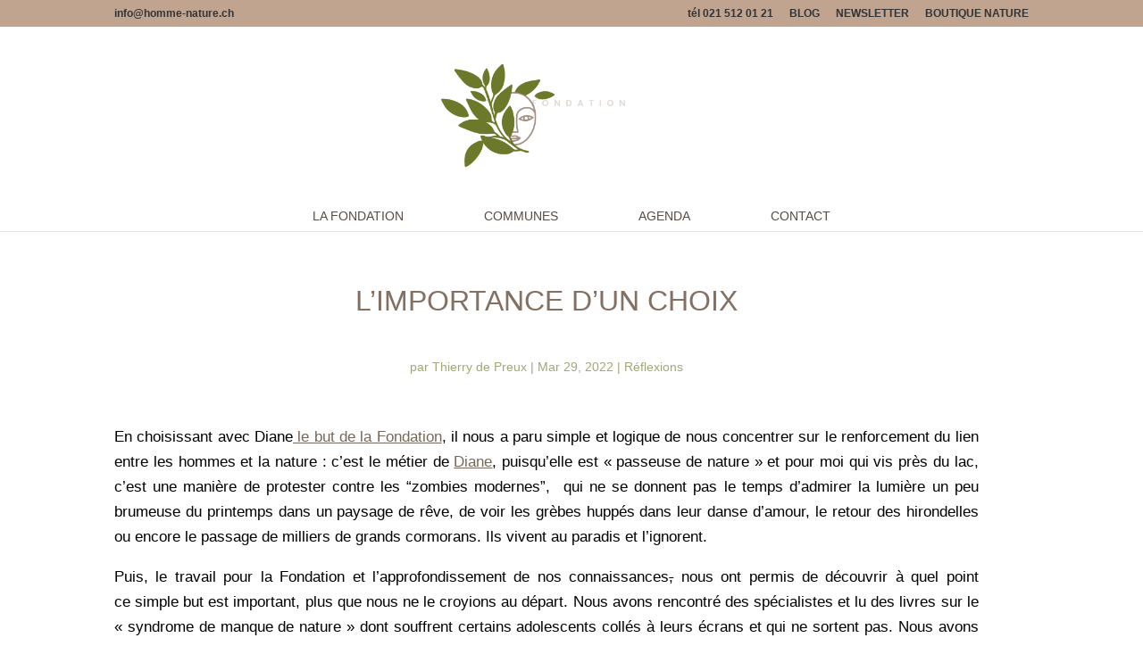

--- FILE ---
content_type: text/html; charset=UTF-8
request_url: https://homme-nature.ch/limportance-dun-choix/
body_size: 39723
content:
<!DOCTYPE html>
<html lang="fr-FR">
<head>
	<meta charset="UTF-8" />
<meta http-equiv="X-UA-Compatible" content="IE=edge">
	<link rel="pingback" href="https://homme-nature.ch/xmlrpc.php" />

	<script type="text/javascript">
		document.documentElement.className = 'js';
	</script>

	<script id="diviarea-loader">window.DiviPopupData=window.DiviAreaConfig={"zIndex":1000000,"animateSpeed":400,"triggerClassPrefix":"show-popup-","idAttrib":"data-popup","modalIndicatorClass":"is-modal","blockingIndicatorClass":"is-blocking","defaultShowCloseButton":true,"withCloseClass":"with-close","noCloseClass":"no-close","triggerCloseClass":"close","singletonClass":"single","darkModeClass":"dark","noShadowClass":"no-shadow","altCloseClass":"close-alt","popupSelector":".et_pb_section.popup","initializeOnEvent":"et_pb_after_init_modules","popupWrapperClass":"area-outer-wrap","fullHeightClass":"full-height","openPopupClass":"da-overlay-visible","overlayClass":"da-overlay","exitIndicatorClass":"on-exit","hoverTriggerClass":"on-hover","clickTriggerClass":"on-click","onExitDelay":2000,"notMobileClass":"not-mobile","notTabletClass":"not-tablet","notDesktopClass":"not-desktop","baseContext":"body","activePopupClass":"is-open","closeButtonClass":"da-close","withLoaderClass":"with-loader","debug":false,"ajaxUrl":"https:\/\/homme-nature.ch\/wp-admin\/admin-ajax.php","sys":[]};var divimode_loader=function(){"use strict";!function(t){t.DiviArea=t.DiviPopup={loaded:!1};var n=t.DiviArea,i=n.Hooks={},o={};function r(t,n,i){var r,e,c;if("string"==typeof t)if(o[t]){if(n)if((r=o[t])&&i)for(c=r.length;c--;)(e=r[c]).callback===n&&e.context===i&&(r[c]=!1);else for(c=r.length;c--;)r[c].callback===n&&(r[c]=!1)}else o[t]=[]}function e(t,n,i,r){if("string"==typeof t){var e={callback:n,priority:i,context:r},c=o[t];c?(c.push(e),c=function(t){var n,i,o,r,e=t.length;for(r=1;r<e;r++)for(n=t[r],i=r;i>0;i--)(o=t[i-1]).priority>n.priority&&(t[i]=o,t[i-1]=n);return t}(c)):c=[e],o[t]=c}}function c(t,n,i){"string"==typeof n&&(n=[n]);var r,e,c=[];for(r=0;r<n.length;r++)Array.prototype.push.apply(c,o[n[r]]);for(e=0;e<c.length;e++){var a=void 0;c[e]&&"function"==typeof c[e].callback&&("filter"===t?void 0!==(a=c[e].callback.apply(c[e].context,i))&&(i[0]=a):c[e].callback.apply(c[e].context,i))}if("filter"===t)return i[0]}i.silent=function(){return i},n.removeFilter=i.removeFilter=function(t,n){r(t,n)},n.removeAction=i.removeAction=function(t,n){r(t,n)},n.applyFilters=i.applyFilters=function(t){for(var n=[],i=arguments.length-1;i-- >0;)n[i]=arguments[i+1];return c("filter",t,n)},n.doAction=i.doAction=function(t){for(var n=[],i=arguments.length-1;i-- >0;)n[i]=arguments[i+1];c("action",t,n)},n.addFilter=i.addFilter=function(n,i,o,r){e(n,i,parseInt(o||10,10),r||t)},n.addAction=i.addAction=function(n,i,o,r){e(n,i,parseInt(o||10,10),r||t)},n.addActionOnce=i.addActionOnce=function(n,i,o,c){e(n,i,parseInt(o||10,10),c||t),e(n,(function(){r(n,i)}),1+parseInt(o||10,10),c||t)}}(window);return{}}();
</script><style></style><script consent-inline-style="@font-face {font-family: &quot;Open Sans&quot;;font-style: italic;font-weight: 300;font-stretch: normal;font-display: swap;src: url(&quot;https://homme-nature.ch/wp-content/plugins/real-cookie-banner-pro/public/images/dummy.png?consent-required=7521&amp;consent-by=services&amp;consent-id=7522&amp;consent-original-url=aHR0cHM6Ly9mb250cy5nc3RhdGljLmNvbS9zL29wZW5zYW5zL3Y0NC9tZW1RWWFHczEyNk1pWnBCQS1VRlVJY1ZYU0NFa3gyY21xdlhsV3E4dFdaMFB3ODZoZDBSazVoa1dWNGV4US50dGY%3D-&quot;) format(&quot;truetype&quot;);}
@font-face {font-family: &quot;Open Sans&quot;;font-style: italic;font-weight: 400;font-stretch: normal;font-display: swap;src: url(&quot;https://homme-nature.ch/wp-content/plugins/real-cookie-banner-pro/public/images/dummy.png?consent-required=7521&amp;consent-by=services&amp;consent-id=7522&amp;consent-original-url=aHR0cHM6Ly9mb250cy5nc3RhdGljLmNvbS9zL29wZW5zYW5zL3Y0NC9tZW1RWWFHczEyNk1pWnBCQS1VRlVJY1ZYU0NFa3gyY21xdlhsV3E4dFdaMFB3ODZoZDBSazhaa1dWNGV4US50dGY%3D-&quot;) format(&quot;truetype&quot;);}
@font-face {font-family: &quot;Open Sans&quot;;font-style: italic;font-weight: 600;font-stretch: normal;font-display: swap;src: url(&quot;https://homme-nature.ch/wp-content/plugins/real-cookie-banner-pro/public/images/dummy.png?consent-required=7521&amp;consent-by=services&amp;consent-id=7522&amp;consent-original-url=aHR0cHM6Ly9mb250cy5nc3RhdGljLmNvbS9zL29wZW5zYW5zL3Y0NC9tZW1RWWFHczEyNk1pWnBCQS1VRlVJY1ZYU0NFa3gyY21xdlhsV3E4dFdaMFB3ODZoZDBSa3hoaldWNGV4US50dGY%3D-&quot;) format(&quot;truetype&quot;);}
@font-face {font-family: &quot;Open Sans&quot;;font-style: italic;font-weight: 700;font-stretch: normal;font-display: swap;src: url(&quot;https://homme-nature.ch/wp-content/plugins/real-cookie-banner-pro/public/images/dummy.png?consent-required=7521&amp;consent-by=services&amp;consent-id=7522&amp;consent-original-url=aHR0cHM6Ly9mb250cy5nc3RhdGljLmNvbS9zL29wZW5zYW5zL3Y0NC9tZW1RWWFHczEyNk1pWnBCQS1VRlVJY1ZYU0NFa3gyY21xdlhsV3E4dFdaMFB3ODZoZDBSa3lGaldWNGV4US50dGY%3D-&quot;) format(&quot;truetype&quot;);}
@font-face {font-family: &quot;Open Sans&quot;;font-style: italic;font-weight: 800;font-stretch: normal;font-display: swap;src: url(&quot;https://homme-nature.ch/wp-content/plugins/real-cookie-banner-pro/public/images/dummy.png?consent-required=7521&amp;consent-by=services&amp;consent-id=7522&amp;consent-original-url=aHR0cHM6Ly9mb250cy5nc3RhdGljLmNvbS9zL29wZW5zYW5zL3Y0NC9tZW1RWWFHczEyNk1pWnBCQS1VRlVJY1ZYU0NFa3gyY21xdlhsV3E4dFdaMFB3ODZoZDBSazBaaldWNGV4US50dGY%3D-&quot;) format(&quot;truetype&quot;);}
@font-face {font-family: &quot;Open Sans&quot;;font-style: normal;font-weight: 300;font-stretch: normal;font-display: swap;src: url(&quot;https://homme-nature.ch/wp-content/plugins/real-cookie-banner-pro/public/images/dummy.png?consent-required=7521&amp;consent-by=services&amp;consent-id=7522&amp;consent-original-url=aHR0cHM6Ly9mb250cy5nc3RhdGljLmNvbS9zL29wZW5zYW5zL3Y0NC9tZW1TWWFHczEyNk1pWnBCQS1VdldiWDJ2Vm5YQmJPYmoyT1ZaeU9PU3I0ZFZKV1Vnc2lIMEI0dWFWYy50dGY%3D-&quot;) format(&quot;truetype&quot;);}
@font-face {font-family: &quot;Open Sans&quot;;font-style: normal;font-weight: 400;font-stretch: normal;font-display: swap;src: url(&quot;https://homme-nature.ch/wp-content/plugins/real-cookie-banner-pro/public/images/dummy.png?consent-required=7521&amp;consent-by=services&amp;consent-id=7522&amp;consent-original-url=aHR0cHM6Ly9mb250cy5nc3RhdGljLmNvbS9zL29wZW5zYW5zL3Y0NC9tZW1TWWFHczEyNk1pWnBCQS1VdldiWDJ2Vm5YQmJPYmoyT1ZaeU9PU3I0ZFZKV1Vnc2paMEI0dWFWYy50dGY%3D-&quot;) format(&quot;truetype&quot;);}
@font-face {font-family: &quot;Open Sans&quot;;font-style: normal;font-weight: 600;font-stretch: normal;font-display: swap;src: url(&quot;https://homme-nature.ch/wp-content/plugins/real-cookie-banner-pro/public/images/dummy.png?consent-required=7521&amp;consent-by=services&amp;consent-id=7522&amp;consent-original-url=aHR0cHM6Ly9mb250cy5nc3RhdGljLmNvbS9zL29wZW5zYW5zL3Y0NC9tZW1TWWFHczEyNk1pWnBCQS1VdldiWDJ2Vm5YQmJPYmoyT1ZaeU9PU3I0ZFZKV1Vnc2dIMXg0dWFWYy50dGY%3D-&quot;) format(&quot;truetype&quot;);}
@font-face {font-family: &quot;Open Sans&quot;;font-style: normal;font-weight: 700;font-stretch: normal;font-display: swap;src: url(&quot;https://homme-nature.ch/wp-content/plugins/real-cookie-banner-pro/public/images/dummy.png?consent-required=7521&amp;consent-by=services&amp;consent-id=7522&amp;consent-original-url=aHR0cHM6Ly9mb250cy5nc3RhdGljLmNvbS9zL29wZW5zYW5zL3Y0NC9tZW1TWWFHczEyNk1pWnBCQS1VdldiWDJ2Vm5YQmJPYmoyT1ZaeU9PU3I0ZFZKV1Vnc2ctMXg0dWFWYy50dGY%3D-&quot;) format(&quot;truetype&quot;);}
@font-face {font-family: &quot;Open Sans&quot;;font-style: normal;font-weight: 800;font-stretch: normal;font-display: swap;src: url(&quot;https://homme-nature.ch/wp-content/plugins/real-cookie-banner-pro/public/images/dummy.png?consent-required=7521&amp;consent-by=services&amp;consent-id=7522&amp;consent-original-url=aHR0cHM6Ly9mb250cy5nc3RhdGljLmNvbS9zL29wZW5zYW5zL3Y0NC9tZW1TWWFHczEyNk1pWnBCQS1VdldiWDJ2Vm5YQmJPYmoyT1ZaeU9PU3I0ZFZKV1Vnc2haMXg0dWFWYy50dGY%3D-&quot;) format(&quot;truetype&quot;);}
@font-face {font-family: &quot;Open Sans&quot;;font-style: italic;font-weight: 300;font-stretch: normal;font-display: swap;src: url(&quot;https://homme-nature.ch/wp-content/plugins/real-cookie-banner-pro/public/images/dummy.png?consent-required=7521&amp;consent-by=services&amp;consent-id=7522&amp;consent-original-url=aHR0cHM6Ly9mb250cy5nc3RhdGljLmNvbS9sL2ZvbnQ%2Fa2l0PW1lbVFZYUdzMTI2TWlacEJBLVVGVUljVlhTQ0VreDJjbXF2WGxXcTh0V1owUHc4NmhkMFJrNWhrV1Y0ZXhnJnNrZXk9NzQzNDU3ZmUyY2MyOTI4MCZ2PXY0NA%3D%3D-&quot;) format(&quot;woff&quot;);}
@font-face {font-family: &quot;Open Sans&quot;;font-style: italic;font-weight: 400;font-stretch: normal;font-display: swap;src: url(&quot;https://homme-nature.ch/wp-content/plugins/real-cookie-banner-pro/public/images/dummy.png?consent-required=7521&amp;consent-by=services&amp;consent-id=7522&amp;consent-original-url=aHR0cHM6Ly9mb250cy5nc3RhdGljLmNvbS9sL2ZvbnQ%2Fa2l0PW1lbVFZYUdzMTI2TWlacEJBLVVGVUljVlhTQ0VreDJjbXF2WGxXcTh0V1owUHc4NmhkMFJrOFprV1Y0ZXhnJnNrZXk9NzQzNDU3ZmUyY2MyOTI4MCZ2PXY0NA%3D%3D-&quot;) format(&quot;woff&quot;);}
@font-face {font-family: &quot;Open Sans&quot;;font-style: italic;font-weight: 600;font-stretch: normal;font-display: swap;src: url(&quot;https://homme-nature.ch/wp-content/plugins/real-cookie-banner-pro/public/images/dummy.png?consent-required=7521&amp;consent-by=services&amp;consent-id=7522&amp;consent-original-url=aHR0cHM6Ly9mb250cy5nc3RhdGljLmNvbS9sL2ZvbnQ%2Fa2l0PW1lbVFZYUdzMTI2TWlacEJBLVVGVUljVlhTQ0VreDJjbXF2WGxXcTh0V1owUHc4NmhkMFJreGhqV1Y0ZXhnJnNrZXk9NzQzNDU3ZmUyY2MyOTI4MCZ2PXY0NA%3D%3D-&quot;) format(&quot;woff&quot;);}
@font-face {font-family: &quot;Open Sans&quot;;font-style: italic;font-weight: 700;font-stretch: normal;font-display: swap;src: url(&quot;https://homme-nature.ch/wp-content/plugins/real-cookie-banner-pro/public/images/dummy.png?consent-required=7521&amp;consent-by=services&amp;consent-id=7522&amp;consent-original-url=aHR0cHM6Ly9mb250cy5nc3RhdGljLmNvbS9sL2ZvbnQ%2Fa2l0PW1lbVFZYUdzMTI2TWlacEJBLVVGVUljVlhTQ0VreDJjbXF2WGxXcTh0V1owUHc4NmhkMFJreUZqV1Y0ZXhnJnNrZXk9NzQzNDU3ZmUyY2MyOTI4MCZ2PXY0NA%3D%3D-&quot;) format(&quot;woff&quot;);}
@font-face {font-family: &quot;Open Sans&quot;;font-style: italic;font-weight: 800;font-stretch: normal;font-display: swap;src: url(&quot;https://homme-nature.ch/wp-content/plugins/real-cookie-banner-pro/public/images/dummy.png?consent-required=7521&amp;consent-by=services&amp;consent-id=7522&amp;consent-original-url=aHR0cHM6Ly9mb250cy5nc3RhdGljLmNvbS9sL2ZvbnQ%2Fa2l0PW1lbVFZYUdzMTI2TWlacEJBLVVGVUljVlhTQ0VreDJjbXF2WGxXcTh0V1owUHc4NmhkMFJrMFpqV1Y0ZXhnJnNrZXk9NzQzNDU3ZmUyY2MyOTI4MCZ2PXY0NA%3D%3D-&quot;) format(&quot;woff&quot;);}
@font-face {font-family: &quot;Open Sans&quot;;font-style: normal;font-weight: 300;font-stretch: normal;font-display: swap;src: url(&quot;https://homme-nature.ch/wp-content/plugins/real-cookie-banner-pro/public/images/dummy.png?consent-required=7521&amp;consent-by=services&amp;consent-id=7522&amp;consent-original-url=aHR0cHM6Ly9mb250cy5nc3RhdGljLmNvbS9sL2ZvbnQ%2Fa2l0PW1lbVNZYUdzMTI2TWlacEJBLVV2V2JYMnZWblhCYk9iajJPVlp5T09TcjRkVkpXVWdzaUgwQjR1YVZRJnNrZXk9NjJjMWNiZmNjYzc4YjRiMiZ2PXY0NA%3D%3D-&quot;) format(&quot;woff&quot;);}
@font-face {font-family: &quot;Open Sans&quot;;font-style: normal;font-weight: 400;font-stretch: normal;font-display: swap;src: url(&quot;https://homme-nature.ch/wp-content/plugins/real-cookie-banner-pro/public/images/dummy.png?consent-required=7521&amp;consent-by=services&amp;consent-id=7522&amp;consent-original-url=aHR0cHM6Ly9mb250cy5nc3RhdGljLmNvbS9sL2ZvbnQ%2Fa2l0PW1lbVNZYUdzMTI2TWlacEJBLVV2V2JYMnZWblhCYk9iajJPVlp5T09TcjRkVkpXVWdzalowQjR1YVZRJnNrZXk9NjJjMWNiZmNjYzc4YjRiMiZ2PXY0NA%3D%3D-&quot;) format(&quot;woff&quot;);}
@font-face {font-family: &quot;Open Sans&quot;;font-style: normal;font-weight: 600;font-stretch: normal;font-display: swap;src: url(&quot;https://homme-nature.ch/wp-content/plugins/real-cookie-banner-pro/public/images/dummy.png?consent-required=7521&amp;consent-by=services&amp;consent-id=7522&amp;consent-original-url=aHR0cHM6Ly9mb250cy5nc3RhdGljLmNvbS9sL2ZvbnQ%2Fa2l0PW1lbVNZYUdzMTI2TWlacEJBLVV2V2JYMnZWblhCYk9iajJPVlp5T09TcjRkVkpXVWdzZ0gxeDR1YVZRJnNrZXk9NjJjMWNiZmNjYzc4YjRiMiZ2PXY0NA%3D%3D-&quot;) format(&quot;woff&quot;);}
@font-face {font-family: &quot;Open Sans&quot;;font-style: normal;font-weight: 700;font-stretch: normal;font-display: swap;src: url(&quot;https://homme-nature.ch/wp-content/plugins/real-cookie-banner-pro/public/images/dummy.png?consent-required=7521&amp;consent-by=services&amp;consent-id=7522&amp;consent-original-url=aHR0cHM6Ly9mb250cy5nc3RhdGljLmNvbS9sL2ZvbnQ%2Fa2l0PW1lbVNZYUdzMTI2TWlacEJBLVV2V2JYMnZWblhCYk9iajJPVlp5T09TcjRkVkpXVWdzZy0xeDR1YVZRJnNrZXk9NjJjMWNiZmNjYzc4YjRiMiZ2PXY0NA%3D%3D-&quot;) format(&quot;woff&quot;);}
@font-face {font-family: &quot;Open Sans&quot;;font-style: normal;font-weight: 800;font-stretch: normal;font-display: swap;src: url(&quot;https://homme-nature.ch/wp-content/plugins/real-cookie-banner-pro/public/images/dummy.png?consent-required=7521&amp;consent-by=services&amp;consent-id=7522&amp;consent-original-url=aHR0cHM6Ly9mb250cy5nc3RhdGljLmNvbS9sL2ZvbnQ%2Fa2l0PW1lbVNZYUdzMTI2TWlacEJBLVV2V2JYMnZWblhCYk9iajJPVlp5T09TcjRkVkpXVWdzaFoxeDR1YVZRJnNrZXk9NjJjMWNiZmNjYzc4YjRiMiZ2PXY0NA%3D%3D-&quot;) format(&quot;woff&quot;);}
@font-face {font-family: &quot;Open Sans&quot;;font-style: italic;font-weight: 300;font-stretch: normal;font-display: swap;src: url(&quot;https://homme-nature.ch/wp-content/plugins/real-cookie-banner-pro/public/images/dummy.png?consent-required=7521&amp;consent-by=services&amp;consent-id=7522&amp;consent-original-url=aHR0cHM6Ly9mb250cy5nc3RhdGljLmNvbS9zL29wZW5zYW5zL3Y0NC9tZW1RWWFHczEyNk1pWnBCQS1VRlVJY1ZYU0NFa3gyY21xdlhsV3E4dFdaMFB3ODZoZDBSazVoa1dWNGV3QS53b2ZmMg%3D%3D-&quot;) format(&quot;woff2&quot;);}
@font-face {font-family: &quot;Open Sans&quot;;font-style: italic;font-weight: 400;font-stretch: normal;font-display: swap;src: url(&quot;https://homme-nature.ch/wp-content/plugins/real-cookie-banner-pro/public/images/dummy.png?consent-required=7521&amp;consent-by=services&amp;consent-id=7522&amp;consent-original-url=aHR0cHM6Ly9mb250cy5nc3RhdGljLmNvbS9zL29wZW5zYW5zL3Y0NC9tZW1RWWFHczEyNk1pWnBCQS1VRlVJY1ZYU0NFa3gyY21xdlhsV3E4dFdaMFB3ODZoZDBSazhaa1dWNGV3QS53b2ZmMg%3D%3D-&quot;) format(&quot;woff2&quot;);}
@font-face {font-family: &quot;Open Sans&quot;;font-style: italic;font-weight: 600;font-stretch: normal;font-display: swap;src: url(&quot;https://homme-nature.ch/wp-content/plugins/real-cookie-banner-pro/public/images/dummy.png?consent-required=7521&amp;consent-by=services&amp;consent-id=7522&amp;consent-original-url=aHR0cHM6Ly9mb250cy5nc3RhdGljLmNvbS9zL29wZW5zYW5zL3Y0NC9tZW1RWWFHczEyNk1pWnBCQS1VRlVJY1ZYU0NFa3gyY21xdlhsV3E4dFdaMFB3ODZoZDBSa3hoaldWNGV3QS53b2ZmMg%3D%3D-&quot;) format(&quot;woff2&quot;);}
@font-face {font-family: &quot;Open Sans&quot;;font-style: italic;font-weight: 700;font-stretch: normal;font-display: swap;src: url(&quot;https://homme-nature.ch/wp-content/plugins/real-cookie-banner-pro/public/images/dummy.png?consent-required=7521&amp;consent-by=services&amp;consent-id=7522&amp;consent-original-url=aHR0cHM6Ly9mb250cy5nc3RhdGljLmNvbS9zL29wZW5zYW5zL3Y0NC9tZW1RWWFHczEyNk1pWnBCQS1VRlVJY1ZYU0NFa3gyY21xdlhsV3E4dFdaMFB3ODZoZDBSa3lGaldWNGV3QS53b2ZmMg%3D%3D-&quot;) format(&quot;woff2&quot;);}
@font-face {font-family: &quot;Open Sans&quot;;font-style: italic;font-weight: 800;font-stretch: normal;font-display: swap;src: url(&quot;https://homme-nature.ch/wp-content/plugins/real-cookie-banner-pro/public/images/dummy.png?consent-required=7521&amp;consent-by=services&amp;consent-id=7522&amp;consent-original-url=aHR0cHM6Ly9mb250cy5nc3RhdGljLmNvbS9zL29wZW5zYW5zL3Y0NC9tZW1RWWFHczEyNk1pWnBCQS1VRlVJY1ZYU0NFa3gyY21xdlhsV3E4dFdaMFB3ODZoZDBSazBaaldWNGV3QS53b2ZmMg%3D%3D-&quot;) format(&quot;woff2&quot;);}
@font-face {font-family: &quot;Open Sans&quot;;font-style: normal;font-weight: 300;font-stretch: normal;font-display: swap;src: url(&quot;https://homme-nature.ch/wp-content/plugins/real-cookie-banner-pro/public/images/dummy.png?consent-required=7521&amp;consent-by=services&amp;consent-id=7522&amp;consent-original-url=aHR0cHM6Ly9mb250cy5nc3RhdGljLmNvbS9zL29wZW5zYW5zL3Y0NC9tZW1TWWFHczEyNk1pWnBCQS1VdldiWDJ2Vm5YQmJPYmoyT1ZaeU9PU3I0ZFZKV1Vnc2lIMEI0dWFWSS53b2ZmMg%3D%3D-&quot;) format(&quot;woff2&quot;);}
@font-face {font-family: &quot;Open Sans&quot;;font-style: normal;font-weight: 400;font-stretch: normal;font-display: swap;src: url(&quot;https://homme-nature.ch/wp-content/plugins/real-cookie-banner-pro/public/images/dummy.png?consent-required=7521&amp;consent-by=services&amp;consent-id=7522&amp;consent-original-url=aHR0cHM6Ly9mb250cy5nc3RhdGljLmNvbS9zL29wZW5zYW5zL3Y0NC9tZW1TWWFHczEyNk1pWnBCQS1VdldiWDJ2Vm5YQmJPYmoyT1ZaeU9PU3I0ZFZKV1Vnc2paMEI0dWFWSS53b2ZmMg%3D%3D-&quot;) format(&quot;woff2&quot;);}
@font-face {font-family: &quot;Open Sans&quot;;font-style: normal;font-weight: 600;font-stretch: normal;font-display: swap;src: url(&quot;https://homme-nature.ch/wp-content/plugins/real-cookie-banner-pro/public/images/dummy.png?consent-required=7521&amp;consent-by=services&amp;consent-id=7522&amp;consent-original-url=aHR0cHM6Ly9mb250cy5nc3RhdGljLmNvbS9zL29wZW5zYW5zL3Y0NC9tZW1TWWFHczEyNk1pWnBCQS1VdldiWDJ2Vm5YQmJPYmoyT1ZaeU9PU3I0ZFZKV1Vnc2dIMXg0dWFWSS53b2ZmMg%3D%3D-&quot;) format(&quot;woff2&quot;);}
@font-face {font-family: &quot;Open Sans&quot;;font-style: normal;font-weight: 700;font-stretch: normal;font-display: swap;src: url(&quot;https://homme-nature.ch/wp-content/plugins/real-cookie-banner-pro/public/images/dummy.png?consent-required=7521&amp;consent-by=services&amp;consent-id=7522&amp;consent-original-url=aHR0cHM6Ly9mb250cy5nc3RhdGljLmNvbS9zL29wZW5zYW5zL3Y0NC9tZW1TWWFHczEyNk1pWnBCQS1VdldiWDJ2Vm5YQmJPYmoyT1ZaeU9PU3I0ZFZKV1Vnc2ctMXg0dWFWSS53b2ZmMg%3D%3D-&quot;) format(&quot;woff2&quot;);}
@font-face {font-family: &quot;Open Sans&quot;;font-style: normal;font-weight: 800;font-stretch: normal;font-display: swap;src: url(&quot;https://homme-nature.ch/wp-content/plugins/real-cookie-banner-pro/public/images/dummy.png?consent-required=7521&amp;consent-by=services&amp;consent-id=7522&amp;consent-original-url=aHR0cHM6Ly9mb250cy5nc3RhdGljLmNvbS9zL29wZW5zYW5zL3Y0NC9tZW1TWWFHczEyNk1pWnBCQS1VdldiWDJ2Vm5YQmJPYmoyT1ZaeU9PU3I0ZFZKV1Vnc2haMXg0dWFWSS53b2ZmMg%3D%3D-&quot;) format(&quot;woff2&quot;);}" type="application/consent" id="et-divi-open-sans-inline-css"></script><meta name='robots' content='index, follow, max-image-preview:large, max-snippet:-1, max-video-preview:-1' />

	<!-- This site is optimized with the Yoast SEO plugin v22.9 - https://yoast.com/wordpress/plugins/seo/ -->
	<title>L&#039;importance d&#039;un choix - Fondation Homme et Nature</title>
	<meta name="description" content="Pourquoi notre but est de renouer le lien avec la nature ? La connexion à la nature face au syndrome de manque de nature et à l’éco-anxiété." />
	<link rel="canonical" href="https://homme-nature.ch/limportance-dun-choix/" />
	<meta property="og:locale" content="fr_FR" />
	<meta property="og:type" content="article" />
	<meta property="og:title" content="L&#039;importance d&#039;un choix - Fondation Homme et Nature" />
	<meta property="og:description" content="Pourquoi notre but est de renouer le lien avec la nature ? La connexion à la nature face au syndrome de manque de nature et à l’éco-anxiété." />
	<meta property="og:url" content="https://homme-nature.ch/limportance-dun-choix/" />
	<meta property="og:site_name" content="Fondation Homme et Nature" />
	<meta property="article:publisher" content="https://www.facebook.com/fondationhommenature" />
	<meta property="article:published_time" content="2022-03-29T15:59:55+00:00" />
	<meta property="article:modified_time" content="2022-03-29T15:59:56+00:00" />
	<meta property="og:image" content="https://homme-nature.ch/wp-content/uploads/2021/10/mot_thierry_ss_tesxte.jpg" />
	<meta property="og:image:width" content="800" />
	<meta property="og:image:height" content="336" />
	<meta property="og:image:type" content="image/jpeg" />
	<meta name="author" content="Thierry de Preux" />
	<meta name="twitter:card" content="summary_large_image" />
	<meta name="twitter:label1" content="Écrit par" />
	<meta name="twitter:data1" content="Thierry de Preux" />
	<meta name="twitter:label2" content="Durée de lecture estimée" />
	<meta name="twitter:data2" content="4 minutes" />
	<script type="application/ld+json" class="yoast-schema-graph">{"@context":"https://schema.org","@graph":[{"@type":"Article","@id":"https://homme-nature.ch/limportance-dun-choix/#article","isPartOf":{"@id":"https://homme-nature.ch/limportance-dun-choix/"},"author":{"name":"Thierry de Preux","@id":"https://homme-nature.ch/#/schema/person/f61acc33be257ffc268f7f7ca2781e82"},"headline":"L&rsquo;importance d&rsquo;un choix","datePublished":"2022-03-29T15:59:55+00:00","dateModified":"2022-03-29T15:59:56+00:00","mainEntityOfPage":{"@id":"https://homme-nature.ch/limportance-dun-choix/"},"wordCount":697,"commentCount":0,"publisher":{"@id":"https://homme-nature.ch/#organization"},"articleSection":["Réflexions"],"inLanguage":"fr-FR","potentialAction":[{"@type":"CommentAction","name":"Comment","target":["https://homme-nature.ch/limportance-dun-choix/#respond"]}]},{"@type":"WebPage","@id":"https://homme-nature.ch/limportance-dun-choix/","url":"https://homme-nature.ch/limportance-dun-choix/","name":"L'importance d'un choix - Fondation Homme et Nature","isPartOf":{"@id":"https://homme-nature.ch/#website"},"datePublished":"2022-03-29T15:59:55+00:00","dateModified":"2022-03-29T15:59:56+00:00","description":"Pourquoi notre but est de renouer le lien avec la nature ? La connexion à la nature face au syndrome de manque de nature et à l’éco-anxiété.","breadcrumb":{"@id":"https://homme-nature.ch/limportance-dun-choix/#breadcrumb"},"inLanguage":"fr-FR","potentialAction":[{"@type":"ReadAction","target":["https://homme-nature.ch/limportance-dun-choix/"]}]},{"@type":"BreadcrumbList","@id":"https://homme-nature.ch/limportance-dun-choix/#breadcrumb","itemListElement":[{"@type":"ListItem","position":1,"name":"Accueil","item":"https://homme-nature.ch/"},{"@type":"ListItem","position":2,"name":"L&rsquo;importance d&rsquo;un choix"}]},{"@type":"WebSite","@id":"https://homme-nature.ch/#website","url":"https://homme-nature.ch/","name":"Fondation Homme et Nature","description":"Renouer le lien entre l&#039;homme et la nature","publisher":{"@id":"https://homme-nature.ch/#organization"},"potentialAction":[{"@type":"SearchAction","target":{"@type":"EntryPoint","urlTemplate":"https://homme-nature.ch/?s={search_term_string}"},"query-input":"required name=search_term_string"}],"inLanguage":"fr-FR"},{"@type":"Organization","@id":"https://homme-nature.ch/#organization","name":"Fondation Homme et Nature","url":"https://homme-nature.ch/","logo":{"@type":"ImageObject","inLanguage":"fr-FR","@id":"https://homme-nature.ch/#/schema/logo/image/","url":"https://homme-nature.ch/wp-content/uploads/2021/06/cropped-logofondation.png","contentUrl":"https://homme-nature.ch/wp-content/uploads/2021/06/cropped-logofondation.png","width":512,"height":512,"caption":"Fondation Homme et Nature"},"image":{"@id":"https://homme-nature.ch/#/schema/logo/image/"},"sameAs":["https://www.facebook.com/fondationhommenature","https://www.linkedin.com/company/fondation-homme-nature","https://www.instagram.com/fondationhommenature/","https://www.youtube.com/channel/UCmKaoKUqZ2u0Lgs0AcJY9sw"]},{"@type":"Person","@id":"https://homme-nature.ch/#/schema/person/f61acc33be257ffc268f7f7ca2781e82","name":"Thierry de Preux","url":"https://homme-nature.ch/author/thierrydepreux/"}]}</script>
	<!-- / Yoast SEO plugin. -->


<link rel="alternate" type="application/rss+xml" title="Fondation Homme et Nature &raquo; Flux" href="https://homme-nature.ch/feed/" />
<link rel="alternate" type="application/rss+xml" title="Fondation Homme et Nature &raquo; Flux des commentaires" href="https://homme-nature.ch/comments/feed/" />
<script consent-skip-blocker="1" data-skip-lazy-load="js-extra" data-cfasync="false">
(function () {
  // Web Font Loader compatibility (https://github.com/typekit/webfontloader)
  var modules = {
    typekit: "https://use.typekit.net",
    google: "https://fonts.googleapis.com/"
  };

  var load = function (config) {
    setTimeout(function () {
      var a = window.consentApi;

      // Only when blocker is active
      if (a) {
        // Iterate all modules and handle in a single `WebFont.load`
        Object.keys(modules).forEach(function (module) {
          var newConfigWithoutOtherModules = JSON.parse(
            JSON.stringify(config)
          );
          Object.keys(modules).forEach(function (toRemove) {
            if (toRemove !== module) {
              delete newConfigWithoutOtherModules[toRemove];
            }
          });

          if (newConfigWithoutOtherModules[module]) {
            a.unblock(modules[module]).then(function () {
              var originalLoad = window.WebFont.load;
              if (originalLoad !== load) {
                originalLoad(newConfigWithoutOtherModules);
              }
            });
          }
        });
      }
    }, 0);
  };

  if (!window.WebFont) {
    window.WebFont = {
      load: load
    };
  }
})();
</script><script consent-skip-blocker="1" data-skip-lazy-load="js-extra" data-cfasync="false">
(function () {
  // Web Font Loader compatibility (https://github.com/typekit/webfontloader)
  var modules = {
    typekit: "https://use.typekit.net",
    google: "https://fonts.googleapis.com/"
  };

  var load = function (config) {
    setTimeout(function () {
      var a = window.consentApi;

      // Only when blocker is active
      if (a) {
        // Iterate all modules and handle in a single `WebFont.load`
        Object.keys(modules).forEach(function (module) {
          var newConfigWithoutOtherModules = JSON.parse(
            JSON.stringify(config)
          );
          Object.keys(modules).forEach(function (toRemove) {
            if (toRemove !== module) {
              delete newConfigWithoutOtherModules[toRemove];
            }
          });

          if (newConfigWithoutOtherModules[module]) {
            a.unblock(modules[module]).then(function () {
              var originalLoad = window.WebFont.load;
              if (originalLoad !== load) {
                originalLoad(newConfigWithoutOtherModules);
              }
            });
          }
        });
      }
    }, 0);
  };

  if (!window.WebFont) {
    window.WebFont = {
      load: load
    };
  }
})();
</script><script consent-skip-blocker="1" data-skip-lazy-load="js-extra" data-cfasync="false">
(function(w,d){w[d]=w[d]||[];w.gtag=function(){w[d].push(arguments)}})(window,"dataLayer");
</script><script consent-skip-blocker="1" data-skip-lazy-load="js-extra" data-cfasync="false">window.gtag && (()=>{gtag('set', 'url_passthrough', false);
gtag('set', 'ads_data_redaction', true);
for (const d of [{"ad_storage":"granted","ad_user_data":"granted","ad_personalization":"granted","analytics_storage":"granted","functionality_storage":"granted","personalization_storage":"granted","security_storage":"granted","wait_for_update":1000,"region":["AF","AX","AL","DZ","AS","AD","AO","AI","AQ","AG","AR","AM","AW","AU","AZ","BS","BH","BD","BB","BY","BZ","BJ","BM","BT","BO","BA","BW","BV","BR","IO","BN","BF","BI","KH","CM","CA","CV","KY","CF","TD","CL","CN","CX","CC","CO","KM","CG","CD","CK","CR","CI","CU","DJ","DM","DO","EC","EG","SV","GQ","ER","ET","FK","FO","FJ","GF","PF","TF","GA","GM","GE","GH","GI","GL","GD","GP","GU","GT","GG","GN","GW","GY","HT","HM","VA","HN","HK","IN","ID","IR","IQ","IM","IL","JM","JP","JE","JO","KZ","KE","KI","KR","KP","KW","KG","LA","LB","LS","LR","LY","MO","MK","MG","MW","MY","MV","ML","MH","MQ","MR","MU","YT","MX","FM","MD","MC","MN","ME","MS","MA","MZ","MM","NA","NR","NP","AN","NC","NZ","NI","NE","NG","NU","NF","MP","OM","PK","PW","PS","PA","PG","PY","PE","PH","PN","PR","QA","RE","RU","RW","BL","SH","KN","LC","MF","PM","VC","WS","SM","ST","SA","SN","RS","SC","SL","SG","SB","SO","ZA","GS","LK","SD","SR","SJ","SZ","SY","TW","TJ","TZ","TH","TL","TG","TK","TO","TT","TN","TR","TM","TC","TV","UG","UA","AE","UM","UY","UZ","VU","VE","VN","VG","VI","WF","EH","YE","ZM","ZW"]},{"ad_storage":"denied","ad_user_data":"denied","ad_personalization":"denied","analytics_storage":"denied","functionality_storage":"denied","personalization_storage":"denied","security_storage":"denied","wait_for_update":1000}]) {
	gtag('consent', 'default', d);
}})()</script><style>[consent-id]:not(.rcb-content-blocker):not([consent-transaction-complete]):not([consent-visual-use-parent^="children:"]):not([consent-confirm]){opacity:0!important;}</style><link rel="preload" href="https://homme-nature.ch/wp-content/17a9bbe727fb47218f06cf62f51573b4/dist/1011382766.js?ver=af932e55e5f194c31fb69933f509c364" as="script" />
<link rel="preload" href="https://homme-nature.ch/wp-content/17a9bbe727fb47218f06cf62f51573b4/dist/1987447429.js?ver=8450c62d8d5e4bfec4076ec2391ee419" as="script" />
<link rel="preload" href="https://homme-nature.ch/wp-content/plugins/real-cookie-banner-pro/public/lib/animate.css/animate.min.css?ver=4.1.1" as="style" />
<link rel="alternate" type="application/rss+xml" title="Fondation Homme et Nature &raquo; L&rsquo;importance d&rsquo;un choix Flux des commentaires" href="https://homme-nature.ch/limportance-dun-choix/feed/" />
<script data-cfasync="false" type="text/javascript" defer src="https://homme-nature.ch/wp-content/17a9bbe727fb47218f06cf62f51573b4/dist/1011382766.js?ver=af932e55e5f194c31fb69933f509c364" id="real-cookie-banner-pro-vendor-real-cookie-banner-pro-banner-js"></script>
<script type="application/json" data-skip-lazy-load="js-extra" data-skip-moving="true" data-no-defer nitro-exclude data-alt-type="application/ld+json" data-dont-merge data-wpmeteor-nooptimize="true" data-cfasync="false" id="acd5e026c9bc39936fb2e0a084c58f0bc1-js-extra">{"slug":"real-cookie-banner-pro","textDomain":"real-cookie-banner","version":"4.8.4","restUrl":"https:\/\/homme-nature.ch\/wp-json\/real-cookie-banner\/v1\/","restNamespace":"real-cookie-banner\/v1","restPathObfuscateOffset":"53d77a169ced5fc2","restRoot":"https:\/\/homme-nature.ch\/wp-json\/","restQuery":{"_v":"4.8.4","_locale":"user"},"restNonce":"b5dfa9e518","restRecreateNonceEndpoint":"https:\/\/homme-nature.ch\/wp-admin\/admin-ajax.php?action=rest-nonce","publicUrl":"https:\/\/homme-nature.ch\/wp-content\/plugins\/real-cookie-banner-pro\/public\/","chunkFolder":"dist","chunksLanguageFolder":"https:\/\/homme-nature.ch\/wp-content\/languages\/mo-cache\/real-cookie-banner-pro\/","chunks":{"chunk-config-tab-blocker.lite.js":["fr_FR-83d48f038e1cf6148175589160cda67e","fr_FR-f3a58573f9ed1125e6441a73d3b01af3","fr_FR-2e71c8c1d3d1be59acee11970e254e0e","fr_FR-e8b2dd606e80931c891d633086cb8b96"],"chunk-config-tab-blocker.pro.js":["fr_FR-ddf5ae983675e7b6eec2afc2d53654a2","fr_FR-deb51440a0996dcecf5eb89c54cecce2","fr_FR-656298de7f62f753c3a40cc13ac6f0cb","fr_FR-9913ad75dad534aa8026de24a0203a7e"],"chunk-config-tab-consent.lite.js":["fr_FR-3823d7521a3fc2857511061e0d660408"],"chunk-config-tab-consent.pro.js":["fr_FR-9cb9ecf8c1e8ce14036b5f3a5e19f098"],"chunk-config-tab-cookies.lite.js":["fr_FR-1a51b37d0ef409906245c7ed80d76040","fr_FR-f3a58573f9ed1125e6441a73d3b01af3","fr_FR-2e71c8c1d3d1be59acee11970e254e0e"],"chunk-config-tab-cookies.pro.js":["fr_FR-572ee75deed92e7a74abba4b86604687","fr_FR-deb51440a0996dcecf5eb89c54cecce2","fr_FR-656298de7f62f753c3a40cc13ac6f0cb"],"chunk-config-tab-dashboard.lite.js":["fr_FR-f843c51245ecd2b389746275b3da66b6"],"chunk-config-tab-dashboard.pro.js":["fr_FR-ae5ae8f925f0409361cfe395645ac077"],"chunk-config-tab-import.lite.js":["fr_FR-66df94240f04843e5a208823e466a850"],"chunk-config-tab-import.pro.js":["fr_FR-e5fee6b51986d4ff7a051d6f6a7b076a"],"chunk-config-tab-licensing.lite.js":["fr_FR-e01f803e4093b19d6787901b9591b5a6"],"chunk-config-tab-licensing.pro.js":["fr_FR-4918ea9704f47c2055904e4104d4ffba"],"chunk-config-tab-scanner.lite.js":["fr_FR-b10b39f1099ef599835c729334e38429"],"chunk-config-tab-scanner.pro.js":["fr_FR-752a1502ab4f0bebfa2ad50c68ef571f"],"chunk-config-tab-settings.lite.js":["fr_FR-37978e0b06b4eb18b16164a2d9c93a2c"],"chunk-config-tab-settings.pro.js":["fr_FR-e59d3dcc762e276255c8989fbd1f80e3"],"chunk-config-tab-tcf.lite.js":["fr_FR-4f658bdbf0aa370053460bc9e3cd1f69","fr_FR-f3a58573f9ed1125e6441a73d3b01af3","fr_FR-e8b2dd606e80931c891d633086cb8b96"],"chunk-config-tab-tcf.pro.js":["fr_FR-e1e83d5b8a28f1f91f63b9de2a8b181a","fr_FR-deb51440a0996dcecf5eb89c54cecce2","fr_FR-9913ad75dad534aa8026de24a0203a7e"]},"others":{"customizeValuesBanner":"{\"layout\":{\"type\":\"banner\",\"maxHeightEnabled\":false,\"maxHeight\":740,\"dialogMaxWidth\":400,\"dialogPosition\":\"middleCenter\",\"dialogMargin\":[0,0,0,0],\"bannerPosition\":\"bottom\",\"bannerMaxWidth\":1024,\"dialogBorderRadius\":3,\"borderRadius\":3,\"animationIn\":\"slideInUp\",\"animationInDuration\":500,\"animationInOnlyMobile\":true,\"animationOut\":\"none\",\"animationOutDuration\":500,\"animationOutOnlyMobile\":true,\"overlay\":true,\"overlayBg\":\"#0a0a0a\",\"overlayBgAlpha\":38,\"overlayBlur\":0},\"decision\":{\"acceptAll\":\"button\",\"acceptEssentials\":\"button\",\"showCloseIcon\":false,\"acceptIndividual\":\"link\",\"buttonOrder\":\"all,essential,save,individual\",\"showGroups\":false,\"groupsFirstView\":false,\"saveButton\":\"always\"},\"design\":{\"bg\":\"#ffffff\",\"textAlign\":\"left\",\"linkTextDecoration\":\"underline\",\"borderWidth\":0,\"borderColor\":\"#ffffff\",\"fontSize\":16,\"fontColor\":\"#000302\",\"fontInheritFamily\":true,\"fontFamily\":\"Arial, Helvetica, sans-serif\",\"fontWeight\":\"normal\",\"boxShadowEnabled\":true,\"boxShadowOffsetX\":0,\"boxShadowOffsetY\":-1,\"boxShadowBlurRadius\":3,\"boxShadowSpreadRadius\":0,\"boxShadowColor\":\"#9fa978\",\"boxShadowColorAlpha\":20},\"headerDesign\":{\"inheritBg\":true,\"bg\":\"#f4f4f4\",\"inheritTextAlign\":true,\"textAlign\":\"center\",\"padding\":[20,20,15,20],\"logo\":\"\",\"logoRetina\":\"\",\"logoMaxHeight\":70,\"logoPosition\":\"above\",\"logoMargin\":[5,15,5,15],\"fontSize\":23,\"fontColor\":\"#000302\",\"fontInheritFamily\":true,\"fontFamily\":\"Arial, Helvetica, sans-serif\",\"fontWeight\":\"normal\",\"borderWidth\":0,\"borderColor\":\"#efefef\"},\"bodyDesign\":{\"padding\":[15,20,5,20],\"descriptionInheritFontSize\":true,\"descriptionFontSize\":14,\"dottedGroupsInheritFontSize\":true,\"dottedGroupsFontSize\":14,\"dottedGroupsBulletColor\":\"#000302\",\"teachingsInheritTextAlign\":true,\"teachingsTextAlign\":\"center\",\"teachingsSeparatorActive\":true,\"teachingsSeparatorWidth\":150,\"teachingsSeparatorHeight\":1,\"teachingsSeparatorColor\":\"#000302\",\"teachingsInheritFontSize\":false,\"teachingsFontSize\":14,\"teachingsInheritFontColor\":false,\"teachingsFontColor\":\"#617893\",\"accordionMargin\":[10,0,5,0],\"accordionPadding\":[5,10,5,10],\"accordionArrowType\":\"outlined\",\"accordionArrowColor\":\"#ba910b\",\"accordionBg\":\"#ffffff\",\"accordionActiveBg\":\"#f9f9f9\",\"accordionHoverBg\":\"#efefef\",\"accordionBorderWidth\":1,\"accordionBorderColor\":\"#efefef\",\"accordionTitleFontSize\":12,\"accordionTitleFontColor\":\"#2b2b2b\",\"accordionTitleFontWeight\":\"normal\",\"accordionDescriptionMargin\":[5,0,0,0],\"accordionDescriptionFontSize\":12,\"accordionDescriptionFontColor\":\"#757575\",\"accordionDescriptionFontWeight\":\"normal\",\"acceptAllOneRowLayout\":false,\"acceptAllPadding\":[10,10,10,10],\"acceptAllBg\":\"#9fa978\",\"acceptAllTextAlign\":\"center\",\"acceptAllFontSize\":17,\"acceptAllFontColor\":\"#ffffff\",\"acceptAllFontWeight\":\"normal\",\"acceptAllBorderWidth\":0,\"acceptAllBorderColor\":\"#ba910b\",\"acceptAllHoverBg\":\"#c0a490\",\"acceptAllHoverFontColor\":\"#000000\",\"acceptAllHoverBorderColor\":\"#e5b720\",\"acceptEssentialsUseAcceptAll\":true,\"acceptEssentialsButtonType\":\"\",\"acceptEssentialsPadding\":[5,5,5,5],\"acceptEssentialsBg\":\"#ffffff\",\"acceptEssentialsTextAlign\":\"center\",\"acceptEssentialsFontSize\":13,\"acceptEssentialsFontColor\":\"#416a59\",\"acceptEssentialsFontWeight\":\"normal\",\"acceptEssentialsBorderWidth\":1,\"acceptEssentialsBorderColor\":\"#416a59\",\"acceptEssentialsHoverBg\":\"#ffffff\",\"acceptEssentialsHoverFontColor\":\"#5b8172\",\"acceptEssentialsHoverBorderColor\":\"#5b8172\",\"acceptIndividualPadding\":[5,5,5,5],\"acceptIndividualBg\":\"#ffffff\",\"acceptIndividualTextAlign\":\"center\",\"acceptIndividualFontSize\":16,\"acceptIndividualFontColor\":\"#916704\",\"acceptIndividualFontWeight\":\"normal\",\"acceptIndividualBorderWidth\":0,\"acceptIndividualBorderColor\":\"#000000\",\"acceptIndividualHoverBg\":\"#ffffff\",\"acceptIndividualHoverFontColor\":\"#000000\",\"acceptIndividualHoverBorderColor\":\"#000000\"},\"footerDesign\":{\"poweredByLink\":false,\"inheritBg\":false,\"bg\":\"#9fa978\",\"inheritTextAlign\":true,\"textAlign\":\"center\",\"padding\":[15,20,17,20],\"fontSize\":14,\"fontColor\":\"#ffffff\",\"fontInheritFamily\":true,\"fontFamily\":\"Arial, Helvetica, sans-serif\",\"fontWeight\":\"normal\",\"hoverFontColor\":\"#dddddd\",\"borderWidth\":0,\"borderColor\":\"#efefef\",\"languageSwitcher\":\"flags\"},\"texts\":{\"headline\":\"Pr\\u00e9f\\u00e9rences de confidentialit\\u00e9\",\"description\":\"Nous utilisons des cookies et des technologies similaires sur notre site Internet et traitons vos donn\\u00e9es personnelles (par exemple votre adresse IP), par exemple pour personnaliser le contenu et les publicit\\u00e9s, pour int\\u00e9grer des m\\u00e9dias de fournisseurs tiers ou pour analyser le trafic sur notre site Internet. Le traitement des donn\\u00e9es peut \\u00e9galement r\\u00e9sulter de l'installation de cookies. Nous partageons ces donn\\u00e9es avec des tiers que nous nommons dans les param\\u00e8tres de confidentialit\\u00e9.<br \\\/><br \\\/>Le traitement des donn\\u00e9es peut avoir lieu avec votre consentement ou sur la base d'un int\\u00e9r\\u00eat l\\u00e9gitime auquel vous pouvez vous opposer dans les param\\u00e8tres de confidentialit\\u00e9. Vous avez le droit de ne pas consentir et de modifier ou r\\u00e9voquer votre consentement ult\\u00e9rieurement. Pour plus d'informations sur l'utilisation de vos donn\\u00e9es, veuillez consulter notre {{privacyPolicy}}politique de confidentialit\\u00e9{{\\\/privacyPolicy}}.\",\"acceptAll\":\"Accepter tout\",\"acceptEssentials\":\"Continuer sans consentement\",\"acceptIndividual\":\"D\\u00e9finir les param\\u00e8tres de confidentialit\\u00e9 individuellement\",\"poweredBy\":\"3\",\"dataProcessingInUnsafeCountries\":\"Certains services traitent des donn\\u00e9es personnelles dans des pays tiers non s\\u00e9curis\\u00e9s. En consentant \\u00e0 l'utilisation de ces services, vous consentez \\u00e9galement au traitement de vos donn\\u00e9es dans ces pays tiers non s\\u00e9curis\\u00e9s conform\\u00e9ment \\u00e0 l'article 49(1)(a) RGPD. Cela implique le risque que vos donn\\u00e9es soient trait\\u00e9es par les autorit\\u00e9s \\u00e0 des fins de contr\\u00f4le et de surveillance, \\u00e9ventuellement sans possibilit\\u00e9 de recours juridique.\",\"ageNoticeBanner\":\"Vous avez moins de 16 ans ? Vous ne pouvez alors pas consentir aux services optionnels. Demandez \\u00e0 vos parents ou tuteurs l\\u00e9gaux d\\u2019accepter ces services avec vous.\",\"ageNoticeBlocker\":\"Vous avez moins de 16 ans ? Malheureusement, vous n'\\u00eates pas autoris\\u00e9 \\u00e0 consentir \\u00e0 ce service pour afficher ce contenu. Veuillez demander \\u00e0 vos parents ou tuteurs d'accepter le service avec vous\\u00a0!\",\"listServicesNotice\":\"En acceptant tous les services, vous autorisez le chargement de {{services}}. Ces services sont divis\\u00e9s en groupes {{serviceGroups}} en fonction de leur objectif (appartenant \\u00e0 des num\\u00e9ros en exposant).\",\"listServicesLegitimateInterestNotice\":\"De plus, les {{services}} sont charg\\u00e9s en fonction d'un int\\u00e9r\\u00eat l\\u00e9gitime.\",\"tcfStacksCustomName\":\"Services with various purposes outside the TCF standard\",\"tcfStacksCustomDescription\":\"Services that do not share consents via the TCF standard, but via other technologies. These are divided into several groups according to their purpose. Some of them are used based on a legitimate interest (e.g. threat prevention), others are used only with your consent. Details about the individual groups and purposes of the services can be found in the individual privacy settings.\",\"consentForwardingExternalHosts\":\"Your consent is also applicable on {{websites}}.\",\"blockerHeadline\":\"{{name}} bloqu\\u00e9 en raison des param\\u00e8tres de confidentialit\\u00e9\",\"blockerLinkShowMissing\":\"Afficher tous les services que vous devez encore accepter\",\"blockerLoadButton\":\"Accepter les services et charger le contenu\",\"blockerAcceptInfo\":\"Le chargement du contenu bloqu\\u00e9 ajustera vos param\\u00e8tres de confidentialit\\u00e9. Le contenu de ce service ne sera plus bloqu\\u00e9 \\u00e0 l'avenir.\",\"stickyHistory\":\"Historique des param\\u00e8tres de confidentialit\\u00e9\",\"stickyRevoke\":\"Retirer les consentements\",\"stickyRevokeSuccessMessage\":\"Vous avez retir\\u00e9 avec succ\\u00e8s votre consentement pour les services avec ses cookies et le traitement des donn\\u00e9es \\u00e0 caract\\u00e8re personnel. La page va \\u00eatre recharg\\u00e9e maintenant !\",\"stickyChange\":\"Modifier les param\\u00e8tres de confidentialit\\u00e9\"},\"individualLayout\":{\"inheritDialogMaxWidth\":false,\"dialogMaxWidth\":750,\"inheritBannerMaxWidth\":false,\"bannerMaxWidth\":975,\"descriptionTextAlign\":\"justify\"},\"group\":{\"checkboxBg\":\"#f0f0f0\",\"checkboxBorderWidth\":1,\"checkboxBorderColor\":\"#416a59\",\"checkboxActiveColor\":\"#ffffff\",\"checkboxActiveBg\":\"#416a59\",\"checkboxActiveBorderColor\":\"#416a59\",\"groupInheritBg\":true,\"groupBg\":\"#f4f4f4\",\"groupPadding\":[15,15,15,15],\"groupSpacing\":10,\"groupBorderRadius\":3,\"groupBorderWidth\":1,\"groupBorderColor\":\"#f4f4f4\",\"headlineFontSize\":16,\"headlineFontWeight\":\"normal\",\"headlineFontColor\":\"#000302\",\"descriptionFontSize\":14,\"descriptionFontColor\":\"#757575\",\"linkColor\":\"#757575\",\"linkHoverColor\":\"#000302\",\"detailsHideLessRelevant\":true},\"saveButton\":{\"useAcceptAll\":true,\"type\":\"button\",\"padding\":[2,2,2,2],\"bg\":\"#ffffff\",\"textAlign\":\"center\",\"fontSize\":15,\"fontColor\":\"#000302\",\"fontWeight\":\"bold\",\"borderWidth\":0,\"borderColor\":\"#273c75\",\"hoverBg\":\"#ffffff\",\"hoverFontColor\":\"#000302\",\"hoverBorderColor\":\"#5b8172\"},\"individualTexts\":{\"headline\":\"Pr\\u00e9f\\u00e9rences individuelles en mati\\u00e8re de confidentialit\\u00e9\",\"description\":\"Nous utilisons des cookies et des technologies similaires sur notre site Internet et traitons vos donn\\u00e9es personnelles (par exemple votre adresse IP), par exemple pour personnaliser le contenu et les publicit\\u00e9s, pour int\\u00e9grer des m\\u00e9dias de fournisseurs tiers ou pour analyser le trafic sur notre site. L'Internet. Le traitement des donn\\u00e9es peut \\u00e9galement r\\u00e9sulter de l'installation de cookies. Nous partageons ces donn\\u00e9es avec des tiers que nous nommons dans les param\\u00e8tres de confidentialit\\u00e9.<br \\\/>Le traitement des donn\\u00e9es peut avoir lieu avec votre consentement ou sur la base d'un int\\u00e9r\\u00eat l\\u00e9gitime auquel vous pouvez vous opposer dans les param\\u00e8tres de confidentialit\\u00e9. Vous avez le droit de ne pas consentir et de modifier ou r\\u00e9voquer votre consentement ult\\u00e9rieurement. Pour plus d'informations sur l'utilisation de vos donn\\u00e9es, veuillez consulter notre {{privacyPolicy}}politique de confidentialit\\u00e9{{\\\/privacyPolicy}}.<br \\\/><br \\\/>Vous trouverez ci-dessous un aper\\u00e7u de tous les services utilis\\u00e9s par ce site Web. Vous pouvez consulter des informations d\\u00e9taill\\u00e9es sur chaque service et les accepter individuellement ou exercer votre droit d'opposition.\",\"save\":\"Enregistrer les choix personnalis\\u00e9s\",\"showMore\":\"Afficher les informations sur le service\",\"hideMore\":\"Masquer les informations sur les services\",\"postamble\":\"\"},\"mobile\":{\"enabled\":true,\"maxHeight\":400,\"hideHeader\":false,\"alignment\":\"bottom\",\"scalePercent\":90,\"scalePercentVertical\":-50},\"sticky\":{\"enabled\":false,\"animationsEnabled\":true,\"alignment\":\"left\",\"bubbleBorderRadius\":50,\"icon\":\"fingerprint\",\"iconCustom\":\"\",\"iconCustomRetina\":\"\",\"iconSize\":30,\"iconColor\":\"#ffffff\",\"bubbleMargin\":[10,20,20,20],\"bubblePadding\":15,\"bubbleBg\":\"#15779b\",\"bubbleBorderWidth\":0,\"bubbleBorderColor\":\"#10556f\",\"boxShadowEnabled\":true,\"boxShadowOffsetX\":0,\"boxShadowOffsetY\":2,\"boxShadowBlurRadius\":5,\"boxShadowSpreadRadius\":1,\"boxShadowColor\":\"#105b77\",\"boxShadowColorAlpha\":40,\"bubbleHoverBg\":\"#ffffff\",\"bubbleHoverBorderColor\":\"#000000\",\"hoverIconColor\":\"#000000\",\"hoverIconCustom\":\"\",\"hoverIconCustomRetina\":\"\",\"menuFontSize\":16,\"menuBorderRadius\":5,\"menuItemSpacing\":10,\"menuItemPadding\":[5,10,5,10]},\"customCss\":{\"css\":\"\",\"antiAdBlocker\":\"y\"}}","isPro":true,"showProHints":false,"proUrl":"https:\/\/devowl.io\/go\/real-cookie-banner?source=rcb-lite","showLiteNotice":false,"frontend":{"groups":"[{\"id\":227,\"name\":\"Essentiel\",\"slug\":\"essential\",\"description\":\"Les services essentiels sont requis pour la fonctionnalit\\u00e9 de base du site Web. Ils ne contiennent que les services techniquement n\\u00e9cessaires. Ces services ne peuvent pas \\u00eatre contest\\u00e9s.\",\"isEssential\":true,\"isDefault\":false,\"items\":[{\"id\":7528,\"name\":\"Comments\",\"purpose\":\"WordPress en tant que syst\\u00e8me de gestion de contenu offre la possibilit\\u00e9 d'\\u00e9crire des commentaires sous des articles de blog et des contenus similaires. Le cookie stocke le nom, l'adresse e-mail et le site Web d'un commentateur pour l'afficher \\u00e0 nouveau si le commentateur souhaite \\u00e9crire un autre commentaire sur ce site Web.\",\"providerContact\":{\"phone\":\"\",\"email\":\"\",\"link\":\"\"},\"isProviderCurrentWebsite\":true,\"provider\":\"Fondation Homme et Nature\",\"uniqueName\":\"wordpress-comments\",\"isEmbeddingOnlyExternalResources\":false,\"legalBasis\":\"consent\",\"dataProcessingInCountries\":[],\"dataProcessingInCountriesSpecialTreatments\":[],\"technicalDefinitions\":[{\"type\":\"http\",\"name\":\"comment_author_*\",\"host\":\"homme-nature.ch\",\"duration\":1,\"durationUnit\":\"y\",\"isSessionDuration\":false,\"purpose\":\"\"},{\"type\":\"http\",\"name\":\"comment_author_email_*\",\"host\":\"homme-nature.ch\",\"duration\":1,\"durationUnit\":\"y\",\"isSessionDuration\":false,\"purpose\":\"\"},{\"type\":\"http\",\"name\":\"comment_author_url_*\",\"host\":\"homme-nature.ch\",\"duration\":1,\"durationUnit\":\"y\",\"isSessionDuration\":false,\"purpose\":\"\"}],\"codeDynamics\":[],\"providerPrivacyPolicyUrl\":\"https:\\\/\\\/homme-nature.ch\\\/politique-de-confidentialite\\\/\",\"providerLegalNoticeUrl\":\"https:\\\/\\\/homme-nature.ch\\\/mentions-legales\\\/\",\"tagManagerOptInEventName\":\"\",\"tagManagerOptOutEventName\":\"\",\"googleConsentModeConsentTypes\":[],\"executePriority\":10,\"codeOptIn\":\"base64-encoded:[base64]\",\"executeCodeOptInWhenNoTagManagerConsentIsGiven\":false,\"codeOptOut\":\"\",\"executeCodeOptOutWhenNoTagManagerConsentIsGiven\":false,\"deleteTechnicalDefinitionsAfterOptOut\":false,\"codeOnPageLoad\":\"\",\"presetId\":\"wordpress-comments\"},{\"id\":7501,\"name\":\"Real Cookie Banner\",\"purpose\":\"Real Cookie Banner asks website visitors for consent to set cookies and process personal data. For this purpose, a UUID (pseudonymous identification of the user) is assigned to each website visitor, which is valid until the cookie expires to store the consent. Cookies are used to test whether cookies can be set, to store reference to documented consent, to store which services from which service groups the visitor has consented to, and, if consent is obtained under the Transparency & Consent Framework (TCF), to store consent in TCF partners, purposes, special purposes, features and special features. As part of the obligation to disclose according to GDPR, the collected consent is fully documented. This includes, in addition to the services and service groups to which the visitor has consented, and if consent is obtained according to the TCF standard, to which TCF partners, purposes and features the visitor has consented, all cookie banner settings at the time of consent as well as the technical circumstances (e.g. size of the displayed area at the time of consent) and the user interactions (e.g. clicking on buttons) that led to consent. Consent is collected once per language.\",\"providerContact\":{\"phone\":\"\",\"email\":\"\",\"link\":\"\"},\"isProviderCurrentWebsite\":true,\"provider\":\"Fondation Homme et Nature\",\"uniqueName\":\"\",\"isEmbeddingOnlyExternalResources\":false,\"legalBasis\":\"legal-requirement\",\"dataProcessingInCountries\":[],\"dataProcessingInCountriesSpecialTreatments\":[],\"technicalDefinitions\":[{\"type\":\"http\",\"name\":\"real_cookie_banner*\",\"host\":\".homme-nature.ch\",\"duration\":365,\"durationUnit\":\"d\",\"isSessionDuration\":false,\"purpose\":\"\"},{\"type\":\"http\",\"name\":\"real_cookie_banner*-tcf\",\"host\":\".homme-nature.ch\",\"duration\":365,\"durationUnit\":\"d\",\"isSessionDuration\":false,\"purpose\":\"\"},{\"type\":\"http\",\"name\":\"real_cookie_banner-test\",\"host\":\".homme-nature.ch\",\"duration\":365,\"durationUnit\":\"d\",\"isSessionDuration\":false,\"purpose\":\"\"}],\"codeDynamics\":[],\"providerPrivacyPolicyUrl\":\"https:\\\/\\\/homme-nature.ch\\\/politique-de-confidentialite\\\/\",\"providerLegalNoticeUrl\":\"https:\\\/\\\/homme-nature.ch\\\/mentions-legales\\\/\",\"tagManagerOptInEventName\":\"\",\"tagManagerOptOutEventName\":\"\",\"googleConsentModeConsentTypes\":[],\"executePriority\":10,\"codeOptIn\":\"\",\"executeCodeOptInWhenNoTagManagerConsentIsGiven\":false,\"codeOptOut\":\"\",\"executeCodeOptOutWhenNoTagManagerConsentIsGiven\":false,\"deleteTechnicalDefinitionsAfterOptOut\":false,\"codeOnPageLoad\":\"\",\"presetId\":\"real-cookie-banner\"}]},{\"id\":228,\"name\":\"Fonctionnel\",\"slug\":\"functional\",\"description\":\"Les services fonctionnels sont n\\u00e9cessaires pour fournir des fonctionnalit\\u00e9s au-del\\u00e0 des fonctionnalit\\u00e9s essentielles telles que des polices plus jolies, la lecture vid\\u00e9o ou des fonctionnalit\\u00e9s Web 2.0 interactives. Contenu provenant par ex. les plateformes vid\\u00e9o et les plateformes de m\\u00e9dias sociaux sont bloqu\\u00e9es par d\\u00e9faut et peuvent \\u00eatre autoris\\u00e9es. Si le service est accept\\u00e9, ce contenu est charg\\u00e9 automatiquement sans autre consentement manuel.\",\"isEssential\":false,\"isDefault\":false,\"items\":[{\"id\":7529,\"name\":\"YouTube\",\"purpose\":\"YouTube permet d'int\\u00e9grer le contenu publi\\u00e9 sur youtube.com directement dans des sites Web. Les cookies sont utilis\\u00e9s pour collecter les sites Web visit\\u00e9s et des statistiques d\\u00e9taill\\u00e9es sur le comportement de l'utilisateur. Ces donn\\u00e9es peuvent \\u00eatre li\\u00e9es aux donn\\u00e9es des utilisateurs enregistr\\u00e9s sur youtube.com et google.com ou des versions localis\\u00e9es de ces services.\",\"providerContact\":{\"phone\":\"\",\"email\":\"\",\"link\":\"\"},\"isProviderCurrentWebsite\":false,\"provider\":\"Google Ireland Limited\",\"uniqueName\":\"youtube\",\"isEmbeddingOnlyExternalResources\":false,\"legalBasis\":\"consent\",\"dataProcessingInCountries\":[\"US\"],\"dataProcessingInCountriesSpecialTreatments\":[],\"technicalDefinitions\":[{\"type\":\"http\",\"name\":\"SSID\",\"host\":\".google.com\",\"duration\":2,\"durationUnit\":\"y\",\"isSessionDuration\":false,\"purpose\":\"\"},{\"type\":\"http\",\"name\":\"HSID\",\"host\":\".google.com\",\"duration\":2,\"durationUnit\":\"y\",\"isSessionDuration\":false,\"purpose\":\"\"},{\"type\":\"http\",\"name\":\"SID\",\"host\":\".google.com\",\"duration\":2,\"durationUnit\":\"y\",\"isSessionDuration\":false,\"purpose\":\"\"},{\"type\":\"http\",\"name\":\"SIDCC\",\"host\":\".google.com\",\"duration\":1,\"durationUnit\":\"y\",\"isSessionDuration\":false,\"purpose\":\"\"},{\"type\":\"http\",\"name\":\"__Secure-3PAPISID\",\"host\":\".google.com\",\"duration\":2,\"durationUnit\":\"y\",\"isSessionDuration\":false,\"purpose\":\"\"},{\"type\":\"http\",\"name\":\"SAPISID\",\"host\":\".google.com\",\"duration\":2,\"durationUnit\":\"y\",\"isSessionDuration\":false,\"purpose\":\"\"},{\"type\":\"http\",\"name\":\"NID\",\"host\":\".google.com\",\"duration\":6,\"durationUnit\":\"mo\",\"isSessionDuration\":false,\"purpose\":\"\"},{\"type\":\"http\",\"name\":\"APISID\",\"host\":\".google.com\",\"duration\":2,\"durationUnit\":\"y\",\"isSessionDuration\":false,\"purpose\":\"\"},{\"type\":\"http\",\"name\":\"__Secure-3PSID\",\"host\":\".google.com\",\"duration\":2,\"durationUnit\":\"y\",\"isSessionDuration\":false,\"purpose\":\"\"},{\"type\":\"http\",\"name\":\"1P_JAR\",\"host\":\".google.com\",\"duration\":1,\"durationUnit\":\"mo\",\"isSessionDuration\":false,\"purpose\":\"\"},{\"type\":\"http\",\"name\":\"SIDCC\",\"host\":\".youtube.com\",\"duration\":1,\"durationUnit\":\"y\",\"isSessionDuration\":false,\"purpose\":\"\"},{\"type\":\"http\",\"name\":\"__Secure-3PAPISID\",\"host\":\".youtube.com\",\"duration\":2,\"durationUnit\":\"y\",\"isSessionDuration\":false,\"purpose\":\"\"},{\"type\":\"http\",\"name\":\"__Secure-APISID\",\"host\":\".youtube.com\",\"duration\":1,\"durationUnit\":\"mo\",\"isSessionDuration\":false,\"purpose\":\"\"},{\"type\":\"http\",\"name\":\"SAPISID\",\"host\":\".youtube.com\",\"duration\":2,\"durationUnit\":\"y\",\"isSessionDuration\":false,\"purpose\":\"\"},{\"type\":\"http\",\"name\":\"SSID\",\"host\":\".youtube.com\",\"duration\":2,\"durationUnit\":\"y\",\"isSessionDuration\":false,\"purpose\":\"\"},{\"type\":\"http\",\"name\":\"1P_JAR\",\"host\":\".youtube.com\",\"duration\":1,\"durationUnit\":\"mo\",\"isSessionDuration\":false,\"purpose\":\"\"},{\"type\":\"http\",\"name\":\"SEARCH_SAMESITE\",\"host\":\".youtube.com\",\"duration\":6,\"durationUnit\":\"mo\",\"isSessionDuration\":false,\"purpose\":\"\"},{\"type\":\"http\",\"name\":\"YSC\",\"host\":\".youtube.com\",\"duration\":0,\"durationUnit\":\"y\",\"isSessionDuration\":true,\"purpose\":\"\"},{\"type\":\"http\",\"name\":\"LOGIN_INFO\",\"host\":\".youtube.com\",\"duration\":2,\"durationUnit\":\"y\",\"isSessionDuration\":false,\"purpose\":\"\"},{\"type\":\"http\",\"name\":\"HSID\",\"host\":\".youtube.com\",\"duration\":2,\"durationUnit\":\"y\",\"isSessionDuration\":false,\"purpose\":\"\"},{\"type\":\"http\",\"name\":\"VISITOR_INFO1_LIVE\",\"host\":\".youtube.com\",\"duration\":6,\"durationUnit\":\"mo\",\"isSessionDuration\":false,\"purpose\":\"\"},{\"type\":\"http\",\"name\":\"CONSENT\",\"host\":\".youtube.com\",\"duration\":18,\"durationUnit\":\"y\",\"isSessionDuration\":false,\"purpose\":\"\"},{\"type\":\"http\",\"name\":\"__Secure-SSID\",\"host\":\".youtube.com\",\"duration\":1,\"durationUnit\":\"mo\",\"isSessionDuration\":false,\"purpose\":\"\"},{\"type\":\"http\",\"name\":\"__Secure-HSID\",\"host\":\".youtube.com\",\"duration\":1,\"durationUnit\":\"mo\",\"isSessionDuration\":false,\"purpose\":\"\"},{\"type\":\"http\",\"name\":\"APISID\",\"host\":\".youtube.com\",\"duration\":2,\"durationUnit\":\"y\",\"isSessionDuration\":false,\"purpose\":\"\"},{\"type\":\"http\",\"name\":\"__Secure-3PSID\",\"host\":\".youtube.com\",\"duration\":2,\"durationUnit\":\"y\",\"isSessionDuration\":false,\"purpose\":\"\"},{\"type\":\"http\",\"name\":\"PREF\",\"host\":\".youtube.com\",\"duration\":8,\"durationUnit\":\"mo\",\"isSessionDuration\":false,\"purpose\":\"\"},{\"type\":\"http\",\"name\":\"SID\",\"host\":\".youtube.com\",\"duration\":2,\"durationUnit\":\"y\",\"isSessionDuration\":false,\"purpose\":\"\"},{\"type\":\"http\",\"name\":\"s_gl\",\"host\":\".youtube.com\",\"duration\":0,\"durationUnit\":\"y\",\"isSessionDuration\":true,\"purpose\":\"\"},{\"type\":\"http\",\"name\":\"CONSENT\",\"host\":\".google.com\",\"duration\":18,\"durationUnit\":\"y\",\"isSessionDuration\":false,\"purpose\":\"\"},{\"type\":\"http\",\"name\":\"DV\",\"host\":\"www.google.com\",\"duration\":1,\"durationUnit\":\"m\",\"isSessionDuration\":false,\"purpose\":\"\"}],\"codeDynamics\":[],\"providerPrivacyPolicyUrl\":\"https:\\\/\\\/policies.google.com\\\/privacy\",\"providerLegalNoticeUrl\":\"\",\"tagManagerOptInEventName\":\"\",\"tagManagerOptOutEventName\":\"\",\"googleConsentModeConsentTypes\":[],\"executePriority\":10,\"codeOptIn\":\"\",\"executeCodeOptInWhenNoTagManagerConsentIsGiven\":false,\"codeOptOut\":\"\",\"executeCodeOptOutWhenNoTagManagerConsentIsGiven\":false,\"deleteTechnicalDefinitionsAfterOptOut\":false,\"codeOnPageLoad\":\"\",\"presetId\":\"youtube\"},{\"id\":7523,\"name\":\"Google Maps\",\"purpose\":\"Google Maps affiche des cartes sur le site Web sous forme d'iframe ou via JavaScript directement int\\u00e9gr\\u00e9 dans le cadre du site Web. Aucun cookie au sens technique n'est install\\u00e9 sur le client de l'utilisateur, mais des donn\\u00e9es techniques et personnelles telles que l'adresse IP seront transmises du client au serveur du fournisseur de services pour rendre l'utilisation du service possible.\",\"providerContact\":{\"phone\":\"\",\"email\":\"\",\"link\":\"\"},\"isProviderCurrentWebsite\":false,\"provider\":\"Google Ireland Limited\",\"uniqueName\":\"google-maps\",\"isEmbeddingOnlyExternalResources\":true,\"legalBasis\":\"consent\",\"dataProcessingInCountries\":[\"US\"],\"dataProcessingInCountriesSpecialTreatments\":[],\"technicalDefinitions\":[],\"codeDynamics\":[],\"providerPrivacyPolicyUrl\":\"https:\\\/\\\/policies.google.com\\\/privacy\",\"providerLegalNoticeUrl\":\"\",\"tagManagerOptInEventName\":\"\",\"tagManagerOptOutEventName\":\"\",\"googleConsentModeConsentTypes\":[],\"executePriority\":10,\"codeOptIn\":\"\",\"executeCodeOptInWhenNoTagManagerConsentIsGiven\":false,\"codeOptOut\":\"\",\"executeCodeOptOutWhenNoTagManagerConsentIsGiven\":false,\"deleteTechnicalDefinitionsAfterOptOut\":false,\"codeOnPageLoad\":\"\",\"presetId\":\"google-maps\"},{\"id\":7521,\"name\":\"Google Fonts\",\"purpose\":\"Google Fonts est un service qui t\\u00e9l\\u00e9charge des polices qui ne sont pas install\\u00e9es sur l'appareil client de l'utilisateur et les int\\u00e8gre au site Web. Aucun cookie au sens technique n'est install\\u00e9 sur le client de l'utilisateur, mais des donn\\u00e9es techniques et personnelles telles que l'adresse IP seront transmises du client au serveur du fournisseur de services pour rendre l'utilisation du service possible.\",\"providerContact\":{\"phone\":\"\",\"email\":\"\",\"link\":\"\"},\"isProviderCurrentWebsite\":false,\"provider\":\"Google Ireland Limited\",\"uniqueName\":\"google-fonts\",\"isEmbeddingOnlyExternalResources\":true,\"legalBasis\":\"consent\",\"dataProcessingInCountries\":[\"US\"],\"dataProcessingInCountriesSpecialTreatments\":[],\"technicalDefinitions\":[],\"codeDynamics\":[],\"providerPrivacyPolicyUrl\":\"https:\\\/\\\/policies.google.com\\\/privacy\",\"providerLegalNoticeUrl\":\"\",\"tagManagerOptInEventName\":\"\",\"tagManagerOptOutEventName\":\"\",\"googleConsentModeConsentTypes\":[],\"executePriority\":10,\"codeOptIn\":\"\",\"executeCodeOptInWhenNoTagManagerConsentIsGiven\":false,\"codeOptOut\":\"\",\"executeCodeOptOutWhenNoTagManagerConsentIsGiven\":false,\"deleteTechnicalDefinitionsAfterOptOut\":false,\"codeOnPageLoad\":\"base64-encoded:[base64]\",\"presetId\":\"google-fonts\"},{\"id\":7517,\"name\":\"Google reCAPTCHA\",\"purpose\":\"Google reCAPTCHA est une solution pour d\\u00e9tecter les bots, par ex. g. lors de la saisie de donn\\u00e9es dans des formulaires en ligne et de la pr\\u00e9vention des spams. Les cookies sont utilis\\u00e9s pour identifier l'utilisateur en tant qu'utilisateur dans les donn\\u00e9es connues de Google et pour estimer la malignit\\u00e9 de l'utilisateur. Ces donn\\u00e9es collect\\u00e9es peuvent \\u00eatre li\\u00e9es \\u00e0 des donn\\u00e9es sur les utilisateurs qui se sont connect\\u00e9s \\u00e0 leurs comptes Google sur google.com ou une version localis\\u00e9e de Google.\",\"providerContact\":{\"phone\":\"\",\"email\":\"\",\"link\":\"\"},\"isProviderCurrentWebsite\":false,\"provider\":\"Google Ireland Limited\",\"uniqueName\":\"google-recaptcha\",\"isEmbeddingOnlyExternalResources\":false,\"legalBasis\":\"consent\",\"dataProcessingInCountries\":[\"US\"],\"dataProcessingInCountriesSpecialTreatments\":[],\"technicalDefinitions\":[{\"type\":\"http\",\"name\":\"SSID\",\"host\":\".google.com\",\"duration\":2,\"durationUnit\":\"y\",\"isSessionDuration\":false,\"purpose\":\"\"},{\"type\":\"http\",\"name\":\"HSID\",\"host\":\".google.com\",\"duration\":2,\"durationUnit\":\"y\",\"isSessionDuration\":false,\"purpose\":\"\"},{\"type\":\"http\",\"name\":\"SID\",\"host\":\".google.com\",\"duration\":2,\"durationUnit\":\"y\",\"isSessionDuration\":false,\"purpose\":\"\"},{\"type\":\"http\",\"name\":\"SIDCC\",\"host\":\".google.com\",\"duration\":1,\"durationUnit\":\"y\",\"isSessionDuration\":false,\"purpose\":\"\"},{\"type\":\"http\",\"name\":\"__Secure-3PAPISID\",\"host\":\".google.com\",\"duration\":2,\"durationUnit\":\"y\",\"isSessionDuration\":false,\"purpose\":\"\"},{\"type\":\"http\",\"name\":\"SAPISID\",\"host\":\".google.com\",\"duration\":2,\"durationUnit\":\"y\",\"isSessionDuration\":false,\"purpose\":\"\"},{\"type\":\"http\",\"name\":\"APISID\",\"host\":\".google.com\",\"duration\":2,\"durationUnit\":\"y\",\"isSessionDuration\":false,\"purpose\":\"\"},{\"type\":\"http\",\"name\":\"__Secure-3PSID\",\"host\":\".google.com\",\"duration\":2,\"durationUnit\":\"y\",\"isSessionDuration\":false,\"purpose\":\"\"},{\"type\":\"http\",\"name\":\"1P_JAR\",\"host\":\".google.com\",\"duration\":1,\"durationUnit\":\"mo\",\"isSessionDuration\":false,\"purpose\":\"\"},{\"type\":\"http\",\"name\":\"CONSENT\",\"host\":\".google.com\",\"duration\":18,\"durationUnit\":\"y\",\"isSessionDuration\":false,\"purpose\":\"\"},{\"type\":\"http\",\"name\":\"NID\",\"host\":\".google.com\",\"duration\":1,\"durationUnit\":\"y\",\"isSessionDuration\":false,\"purpose\":\"\"},{\"type\":\"http\",\"name\":\"SEARCH_SAMESITE\",\"host\":\".google.com\",\"duration\":6,\"durationUnit\":\"mo\",\"isSessionDuration\":false,\"purpose\":\"\"},{\"type\":\"local\",\"name\":\"rc::a\",\"host\":\"www.google.com\",\"duration\":1,\"durationUnit\":\"s\",\"isSessionDuration\":false,\"purpose\":\"\"},{\"type\":\"local\",\"name\":\"rc::b\",\"host\":\"www.google.com\",\"duration\":1,\"durationUnit\":\"s\",\"isSessionDuration\":false,\"purpose\":\"\"},{\"type\":\"local\",\"name\":\"rc::c\",\"host\":\"www.google.com\",\"duration\":1,\"durationUnit\":\"s\",\"isSessionDuration\":false,\"purpose\":\"\"}],\"codeDynamics\":[],\"providerPrivacyPolicyUrl\":\"https:\\\/\\\/policies.google.com\\\/privacy\",\"providerLegalNoticeUrl\":\"\",\"tagManagerOptInEventName\":\"\",\"tagManagerOptOutEventName\":\"\",\"googleConsentModeConsentTypes\":[],\"executePriority\":10,\"codeOptIn\":\"\",\"executeCodeOptInWhenNoTagManagerConsentIsGiven\":false,\"codeOptOut\":\"\",\"executeCodeOptOutWhenNoTagManagerConsentIsGiven\":false,\"deleteTechnicalDefinitionsAfterOptOut\":false,\"codeOnPageLoad\":\"\",\"presetId\":\"google-recaptcha\"},{\"id\":7515,\"name\":\"Adobe Fonts (Typekit)\",\"purpose\":\"Adobe Fonts (Typekit) est un service qui t\\u00e9l\\u00e9charge des polices qui ne sont pas install\\u00e9es sur l'appareil client de l'utilisateur et les int\\u00e8gre dans le site Web. Aucun cookie au sens technique n'est install\\u00e9 sur le client de l'utilisateur, mais des donn\\u00e9es techniques et personnelles telles que l'adresse IP seront transmises du client au serveur du fournisseur de services pour rendre l'utilisation du service possible.\",\"providerContact\":{\"phone\":\"\",\"email\":\"\",\"link\":\"\"},\"isProviderCurrentWebsite\":false,\"provider\":\"Adobe Systems Software Ireland Limited (Adobe Ireland)\",\"uniqueName\":\"adobe-fonts-typekit\",\"isEmbeddingOnlyExternalResources\":true,\"legalBasis\":\"consent\",\"dataProcessingInCountries\":[\"US\"],\"dataProcessingInCountriesSpecialTreatments\":[],\"technicalDefinitions\":[],\"codeDynamics\":[],\"providerPrivacyPolicyUrl\":\"https:\\\/\\\/www.adobe.com\\\/privacy\\\/policies\\\/adobe-fonts.html\",\"providerLegalNoticeUrl\":\"\",\"tagManagerOptInEventName\":\"\",\"tagManagerOptOutEventName\":\"\",\"googleConsentModeConsentTypes\":[],\"executePriority\":10,\"codeOptIn\":\"\",\"executeCodeOptInWhenNoTagManagerConsentIsGiven\":false,\"codeOptOut\":\"\",\"executeCodeOptOutWhenNoTagManagerConsentIsGiven\":false,\"deleteTechnicalDefinitionsAfterOptOut\":false,\"codeOnPageLoad\":\"base64-encoded:[base64]\",\"presetId\":\"adobe-fonts-typekit\"}]},{\"id\":229,\"name\":\"Statistiques\",\"slug\":\"statistics\",\"description\":\"Les services de statistiques sont n\\u00e9cessaires pour collecter des donn\\u00e9es pseudonymes sur les visiteurs du site Web. Les donn\\u00e9es nous permettent de mieux comprendre les visiteurs et d'optimiser le site Web.\",\"isEssential\":false,\"isDefault\":false,\"items\":[{\"id\":7519,\"name\":\"Google Analytics\",\"purpose\":\"Google Analytics cr\\u00e9e des statistiques d\\u00e9taill\\u00e9es sur le comportement des utilisateurs sur le site Web pour obtenir des informations d'analyse. Cela n\\u00e9cessite le traitement de l'adresse IP et des m\\u00e9tadonn\\u00e9es d'un utilisateur qui peuvent \\u00eatre utilis\\u00e9es pour d\\u00e9terminer le pays, la ville et la langue de l'utilisateur. Des cookies ou des technologies similaires peuvent \\u00eatre stock\\u00e9s et lus. Ceux-ci peuvent contenir des donn\\u00e9es personnelles et des donn\\u00e9es techniques telles que l'identifiant utilisateur qui peuvent fournir les informations suppl\\u00e9mentaires suivantes\\u00a0:\\n- des informations temporelles sur le moment et la dur\\u00e9e pendant laquelle un utilisateur a \\u00e9t\\u00e9 ou se trouve sur les diff\\u00e9rentes pages du site Web\\n- cat\\u00e9gorie d'appareil (ordinateur de bureau, mobile et tablette), plate-forme (Web, application iOS ou application Android), navigateur et r\\u00e9solution d'\\u00e9cran utilis\\u00e9e par l'utilisateur\\n- d'o\\u00f9 vient un utilisateur (par exemple, site Web d'origine, moteur de recherche incluant le terme recherch\\u00e9, plateforme de m\\u00e9dias sociaux, newsletter, vid\\u00e9o organique, recherche ou campagne payante)\\n- si un utilisateur appartient ou non \\u00e0 un groupe\\\/public cible\\n- ce qu'un utilisateur a fait sur le site Web et quels \\u00e9v\\u00e9nements ont \\u00e9t\\u00e9 d\\u00e9clench\\u00e9s par les actions de l'utilisateur (par exemple, pages vues, engagement de l'utilisateur, comportement de d\\u00e9filement, clics, informations de paiement ajout\\u00e9es et \\u00e9v\\u00e9nements personnalis\\u00e9s comme le suivi du commerce \\u00e9lectronique)\\n- conversions (par exemple si un utilisateur a achet\\u00e9 quelque chose et ce qui a \\u00e9t\\u00e9 achet\\u00e9)\\n- sexe, \\u00e2ge et int\\u00e9r\\u00eat si une attribution est possible\\n\\nCes donn\\u00e9es peuvent \\u00e9galement \\u00eatre utilis\\u00e9es par Google pour collecter les sites Web visit\\u00e9s et pour am\\u00e9liorer les services de Google. Il peut \\u00eatre reli\\u00e9 \\u00e0 plusieurs domaines exploit\\u00e9s par cet exploitant de site Web avec d'autres produits Google (par exemple Google AdSense, Google Ads, BigQuery, Google Play) utilis\\u00e9s par l'exploitant du site Web. Google peut \\u00e9galement les relier aux donn\\u00e9es des utilisateurs connect\\u00e9s sur les sites Internet de Google (par exemple google.com). Google fournit des informations personnelles \\u00e0 ses soci\\u00e9t\\u00e9s affili\\u00e9es et \\u00e0 d'autres entreprises ou personnes de confiance afin qu'elles les traitent pour elles, sur la base des instructions de Google et conform\\u00e9ment \\u00e0 la politique de confidentialit\\u00e9 de Google. Il peut \\u00e9galement \\u00eatre utilis\\u00e9 \\u00e0 des fins de profilage par l'exploitant du site Web et par Google, par ex. pour fournir \\u00e0 un utilisateur des services personnalis\\u00e9s, tels que des publicit\\u00e9s bas\\u00e9es sur les int\\u00e9r\\u00eats ou les recommandations d'un utilisateur.\",\"providerContact\":{\"phone\":\"+1 650 253 0000\",\"email\":\"dpo-google@google.com\",\"link\":\"https:\\\/\\\/support.google.com\\\/\"},\"isProviderCurrentWebsite\":false,\"provider\":\"Google Ireland Limited, Gordon House, Barrow Street, Dublin 4, Ireland\",\"uniqueName\":\"google-analytics-analytics-4\",\"isEmbeddingOnlyExternalResources\":false,\"legalBasis\":\"consent\",\"dataProcessingInCountries\":[\"US\",\"IE\",\"AU\",\"BE\",\"BR\",\"CA\",\"CL\",\"FI\",\"FR\",\"DE\",\"HK\",\"IN\",\"ID\",\"IL\",\"IT\",\"JP\",\"KR\",\"NL\",\"PL\",\"QA\",\"SG\",\"ES\",\"CH\",\"TW\",\"GB\"],\"dataProcessingInCountriesSpecialTreatments\":[\"standard-contractual-clauses\",\"provider-is-self-certified-trans-atlantic-data-privacy-framework\"],\"technicalDefinitions\":[{\"type\":\"http\",\"name\":\"_ga\",\"host\":\".homme-nature.ch\",\"duration\":24,\"durationUnit\":\"mo\",\"isSessionDuration\":false,\"purpose\":\"\"},{\"type\":\"http\",\"name\":\"_ga_*\",\"host\":\".homme-nature.ch\",\"duration\":24,\"durationUnit\":\"mo\",\"isSessionDuration\":false,\"purpose\":\"\"}],\"codeDynamics\":{\"gaMeasurementId\":\"G-DRW4C7D51J\"},\"providerPrivacyPolicyUrl\":\"https:\\\/\\\/policies.google.com\\\/privacy\",\"providerLegalNoticeUrl\":\"\",\"tagManagerOptInEventName\":\"\",\"tagManagerOptOutEventName\":\"\",\"googleConsentModeConsentTypes\":[\"ad_storage\",\"analytics_storage\",\"ad_personalization\",\"ad_user_data\"],\"executePriority\":10,\"codeOptIn\":\"base64-encoded:[base64]\",\"executeCodeOptInWhenNoTagManagerConsentIsGiven\":false,\"codeOptOut\":\"\",\"executeCodeOptOutWhenNoTagManagerConsentIsGiven\":false,\"deleteTechnicalDefinitionsAfterOptOut\":true,\"codeOnPageLoad\":\"base64-encoded:PHNjcmlwdD4KKGZ1bmN0aW9uKHcsZCl7d1tkXT13W2RdfHxbXTt3Lmd0YWc9ZnVuY3Rpb24oKXt3W2RdLnB1c2goYXJndW1lbnRzKX19KSh3aW5kb3csImRhdGFMYXllciIpOwo8L3NjcmlwdD4=\",\"presetId\":\"google-analytics-analytics-4\"}]},{\"id\":230,\"name\":\"Marketing\",\"slug\":\"marketing\",\"description\":\"Les services de marketing sont utilis\\u00e9s par nous et par des tiers pour suivre le comportement des visiteurs individuels (sur plusieurs pages), analyser les donn\\u00e9es collect\\u00e9es et, par exemple, afficher des publicit\\u00e9s personnalis\\u00e9es. Ces services nous permettent de suivre les visiteurs sur plusieurs sites Web.\",\"isEssential\":false,\"isDefault\":true,\"items\":[{\"id\":9621,\"name\":\"Metricool\",\"purpose\":\"Metricool nous aide \\u00e0 mieux comprendre \\u00e0 partir de quelles sources de trafic les visiteurs ont trouv\\u00e9 le contenu de notre site Web. Aucun cookie au sens technique du terme n'est utilis\\u00e9. Cependant, outre l'adresse IP, des donn\\u00e9es sur la page consult\\u00e9e, telles que l'URL de la page consult\\u00e9e, le r\\u00e9f\\u00e9rent ou la taille du navigateur, sont transmises via un pixel de suivi.\",\"providerContact\":{\"phone\":\"\",\"email\":\"info@metricool.com\",\"link\":\"https:\\\/\\\/help.metricool.com\\\/\"},\"isProviderCurrentWebsite\":false,\"provider\":\"Metricool Software SL, c \\\/ T\\u00e9llez, n\\u00ba 12, Entreplanta H, 28007, Madrid, Spain\",\"uniqueName\":\"metricool\",\"isEmbeddingOnlyExternalResources\":true,\"legalBasis\":\"consent\",\"dataProcessingInCountries\":[\"ES\"],\"dataProcessingInCountriesSpecialTreatments\":[],\"technicalDefinitions\":[],\"codeDynamics\":{\"metricoolHash\":\"fad869fbb12fda72e406042a99dd7fa9\"},\"providerPrivacyPolicyUrl\":\"https:\\\/\\\/metricool.com\\\/legal-terms\\\/\",\"providerLegalNoticeUrl\":\"https:\\\/\\\/metricool.com\\\/legal-notice\\\/\",\"tagManagerOptInEventName\":\"\",\"tagManagerOptOutEventName\":\"\",\"googleConsentModeConsentTypes\":[],\"executePriority\":10,\"codeOptIn\":\"base64-encoded:[base64]\",\"executeCodeOptInWhenNoTagManagerConsentIsGiven\":false,\"codeOptOut\":\"\",\"executeCodeOptOutWhenNoTagManagerConsentIsGiven\":false,\"deleteTechnicalDefinitionsAfterOptOut\":false,\"codeOnPageLoad\":\"\",\"presetId\":\"metricool\"},{\"id\":7526,\"name\":\"Popup Maker\",\"purpose\":\"Popup Maker nous permet d'afficher des popups en fonction du contenu de la page et du comportement du visiteur. Les cookies sont utilis\\u00e9s pour m\\u00e9moriser les popups qui ont d\\u00e9j\\u00e0 \\u00e9t\\u00e9 ouvertes et ferm\\u00e9es. Si une popup contient un formulaire, les cookies peuvent \\u00eatre utilis\\u00e9s pour se rappeler si le formulaire a \\u00e9t\\u00e9 affich\\u00e9, rempli, rempli avec succ\\u00e8s, ou si le formulaire a \\u00e9t\\u00e9 utilis\\u00e9 pour s'inscrire, par ex. \\u00e0 un bulletin.\",\"providerContact\":{\"phone\":\"\",\"email\":\"\",\"link\":\"\"},\"isProviderCurrentWebsite\":true,\"provider\":\"Fondation Homme et Nature\",\"uniqueName\":\"popup-maker\",\"isEmbeddingOnlyExternalResources\":false,\"legalBasis\":\"consent\",\"dataProcessingInCountries\":[],\"dataProcessingInCountriesSpecialTreatments\":[],\"technicalDefinitions\":[{\"type\":\"http\",\"name\":\"pum-20\",\"host\":\"homme-nature.ch\",\"duration\":1,\"durationUnit\":\"mo\",\"isSessionDuration\":false,\"purpose\":\"\"}],\"codeDynamics\":[],\"providerPrivacyPolicyUrl\":\"https:\\\/\\\/homme-nature.ch\\\/politique-de-confidentialite\\\/\",\"providerLegalNoticeUrl\":\"https:\\\/\\\/homme-nature.ch\\\/politique-de-confidentialite\",\"tagManagerOptInEventName\":\"\",\"tagManagerOptOutEventName\":\"\",\"googleConsentModeConsentTypes\":[],\"executePriority\":10,\"codeOptIn\":\"\",\"executeCodeOptInWhenNoTagManagerConsentIsGiven\":false,\"codeOptOut\":\"\",\"executeCodeOptOutWhenNoTagManagerConsentIsGiven\":false,\"deleteTechnicalDefinitionsAfterOptOut\":true,\"codeOnPageLoad\":\"\",\"presetId\":\"popup-maker\"}]}]","links":[{"id":7874,"label":"Politique de confidentialit\u00e9","pageType":"privacyPolicy","isExternalUrl":false,"pageId":3,"url":"https:\/\/homme-nature.ch\/politique-de-confidentialite\/","hideCookieBanner":true,"isTargetBlank":true},{"id":7875,"label":"Mentions L\u00e9gales","pageType":"legalNotice","isExternalUrl":false,"pageId":7614,"url":"https:\/\/homme-nature.ch\/mentions-legales\/","hideCookieBanner":true,"isTargetBlank":true}],"websiteOperator":{"address":"","country":"","contactEmail":"base64-encoded:Y29udGFjdEBjZWxpbmVtdWduaWVyLmNo","contactPhone":"","contactFormUrl":false},"blocker":[{"id":9622,"name":"Metricool","description":"","rules":["*tracker.metricool.com*"],"criteria":"services","tcfVendors":[],"tcfPurposes":[],"services":[9621],"isVisual":false,"visualType":"default","visualMediaThumbnail":"0","visualContentType":"","isVisualDarkMode":false,"visualBlur":0,"visualDownloadThumbnail":false,"visualHeroButtonText":"","shouldForceToShowVisual":false,"presetId":"metricool","visualThumbnail":null},{"id":7531,"name":"YouTube","description":"","rules":["*youtube.com*","*youtu.be*","*youtube-nocookie.com*","*ytimg.com*","*apis.google.com\/js\/platform.js*","div[class*=\"g-ytsubscribe\"]","*youtube.com\/subscribe_embed*","div[data-settings:matchesUrl()]","script[id=\"uael-video-subscribe-js\"]","div[class*=\"elementor-widget-premium-addon-video-box\"][data-settings*=\"youtube\"]","div[class*=\"td_wrapper_playlist_player_youtube\"]","*wp-content\/plugins\/wp-youtube-lyte\/lyte\/lyte-min.js*","*wp-content\/plugins\/youtube-embed-plus\/scripts\/*","*wp-content\/plugins\/youtube-embed-plus-pro\/scripts\/*","div[id^=\"epyt_gallery\"]","div[class*=\"tcb-yt-bg\"]","a[href*=\"youtube.com\"][rel=\"wp-video-lightbox\"]","lite-youtube[videoid]","a[href*=\"youtube.com\"][class*=\"awb-lightbox\"]","div[data-elementor-lightbox*=\"youtube.com\"]","div[class*=\"w-video\"][onclick*=\"youtube.com\"]","new OUVideo({*type:*yt","*\/wp-content\/plugins\/streamtube-core\/public\/assets\/vendor\/video.js\/youtube*","video-js[data-setup:matchesUrl()][data-player-id]","a[data-youtube:delegateClick()]","spidochetube","div[class*=\"spidochetube\"]","div[id^=\"eaelsv-player\"][data-plyr-provider=\"youtube\":visualParent(value=.elementor-widget-container)]"],"criteria":"services","tcfVendors":[],"tcfPurposes":[1],"services":[7529],"isVisual":true,"visualType":"hero","visualMediaThumbnail":"7530","visualContentType":"video-player","isVisualDarkMode":false,"visualBlur":10,"visualDownloadThumbnail":true,"visualHeroButtonText":"","shouldForceToShowVisual":false,"presetId":"youtube","visualThumbnail":{"url":"https:\/\/homme-nature.ch\/wp-content\/plugins\/real-cookie-banner-pro\/public\/images\/visual-content-blocker\/video-player-light.svg","width":580,"height":326,"hide":["overlay"],"titleType":"center"}},{"id":7527,"name":"Popup Maker","description":"","rules":["*wp-content\/plugins\/popup-maker*","*pum-site-scripts.js*","*pum-site-styles.css*","div[class*=\"pum-overlay\"]","style[id=\"popup-maker-site-css\"]","style[id=\"popup-maker-site-inline-css\"]","script[id=\"popup-maker-site-js-extra\"]","script[id=\"popup-maker-site-js\"]"],"criteria":"services","tcfVendors":[],"tcfPurposes":[1],"services":[7526,7521],"isVisual":false,"visualType":"default","visualMediaThumbnail":"0","visualContentType":"","isVisualDarkMode":false,"visualBlur":0,"visualDownloadThumbnail":false,"visualHeroButtonText":"","shouldForceToShowVisual":false,"presetId":"popup-maker","visualThumbnail":null},{"id":7525,"name":"Google Maps","description":"","rules":["*maps.google.com*","*google.*\/maps*","*maps.googleapis.com*","*maps.gstatic.com*","*google.maps.Map(*","div[data-settings*=\"wpgmza_\"]","*\/wp-content\/plugins\/wp-google-maps\/js\/*","*\/wp-content\/plugins\/wp-google-maps-pro\/js\/*","div[class=\"gmp_map_opts\"]","div[class=\"et_pb_map\"]","div[class*=\"uncode-gmaps-widget\"]","*uncode.gmaps*.js*","*dynamic-google-maps.js*","*@googlemaps\/markerclustererplus\/*","div[data-widget_type*=\"dyncontel-acf-google-maps\"]","*\/wp-content\/plugins\/wp-google-map-gold\/assets\/js\/*","*\/wp-content\/plugins\/wp-google-map-plugin\/assets\/js\/*","*\/wp-content\/plugins\/wp-google-maps-gold\/js\/*",".data(\"wpgmp_maps\")","div[class*=\"wpgmp_map_container\"]","div[data-map-provider=\"google\"]","div[class*=\"module-maps-pro\"]","div[id=\"wpsl-wrap\"]","*\/wp-content\/plugins\/wp-store-locator\/js\/*","script[id=\"google-maps-infobox-js\"]","*google.maps.event*","div[class*=\"fusion-google-map\"]","*\/wp-content\/plugins\/extensions-for-elementor\/assets\/lib\/gmap3\/gmap3*","div[class*=\"elementor-widget-ee-mb-google-map\"]","div[class*=\"mec-events-meta-group-gmap\"]","*\/wp-content\/plugins\/modern-events-calendar\/assets\/packages\/richmarker\/richmarker*","*\/wp-content\/plugins\/modern-events-calendar\/assets\/js\/googlemap*",".mecGoogleMaps('","div[class*=\"google_map_shortcode_wrapper\"]","*\/wp-content\/themes\/wpresidence\/js\/google_js\/google_map_code_listing*","*\/wp-content\/themes\/wpresidence\/js\/google_js\/google_map_code.js*","*\/wp-content\/themes\/wpresidence\/js\/infobox*","div[class*=\"elementor-widget-premium-addon-maps\"]","div[class*=\"premium-maps-container\"]","*\/wp-content\/plugins\/premium-addons-for-elementor\/assets\/frontend\/min-js\/premium-maps.min.js*","section[class*=\"ff-map\"]","*\/wp-content\/themes\/ark\/assets\/plugins\/google-map*","*\/wp-content\/themes\/ark\/assets\/scripts\/components\/google-map*","*\/wp-content\/plugins\/ultimate-elementor\/assets\/min-js\/uael-google-map*","div[class*=\"elementor-widget-uael-google-map\"]","div[class*=\"wpforms-geolocation-map\"]","*\/wp-content\/plugins\/wpforms-geolocation\/assets\/js\/wpforms-geolocation-google-api*","iframe[src*=\"callback=map-iframe\"]","*\/wp-content\/plugins\/immomakler\/vendors\/gmaps\/*","*\/wp-content\/plugins\/codespacing-progress-map\/assets\/js\/*","div[class*=\"codespacing_progress_map_area\"]","div[class*=\"qode_google_map\"]","*wp-content\/plugins\/wp-grid-builder-map-facet\/assets\/js*","div[class*=\"wpgb-map-facet\"]","*wp-content\/themes\/my-listing\/assets\/dist\/maps\/google-maps\/*","*wp-content\/themes\/my-listing\/assets\/dist\/explore*","div[class*=\"c27-map\"]","div[class*=\"elementor-widget-case27-explore-widget\"]","*wp-content\/themes\/salient\/js\/build\/map*","div[class*=\"nectar-google-map\"]","div[class=\"hmapsprem_map_container\"]","*\/wp-content\/plugins\/hmapsprem\/assets\/js\/frontend_script.js*","div[class*=\"jet-map\"]","div[class*=\"ginput_container_gfgeo_google_map\"]","div[class*=\"rodich-google-map\"]",".googleMap({","div[class*=\"elementor-widget-jet-engine-maps-listing\"]","*\/wp-content\/plugins\/jet-engine\/assets\/js\/frontend-maps*","*wp-content\/plugins\/jet-engine\/includes\/modules\/maps-listings\/*","*\/wp-content\/plugins\/facetwp-map-facet\/assets\/js\/*","div[class*=\"facetwp-type-map\"]","div[class*=\"eltd_google_map\"]","div[class*=\"cmsmasters_google_map\"]","*wp-content\/plugins\/th-widget-pack\/js\/themo-google-maps.js*","div[class*=\"th-gmap-wrap\"]","div[class*=\"th-map\"]","div[class*=\"ultimate_google_map\"]","div[id=\"asl-storelocator\"]","*wp-content\/plugins\/agile-store-locator*","*wp-content\/plugins\/wp-map-block*","div[class*=\"wpmapblockrender\"]","*wp-content\/themes\/creativo\/assets\/js\/min\/general\/google-maps.min.js*","div[data-id^=\"google_map_element_\"]","div[class*=\"onepress-map\"]","*\/wp-content\/themes\/enfold\/framework\/js\/conditional_load\/avia_google_maps*","avf_exclude_assets:avia-google-maps-api","avf_exclude_assets:avia_google_maps_front_script","avf_exclude_assets:avia_google_maps_api_script","div[class*=\"avia-google-maps\"]","div[class*=\"avia-google-map-container\"]","*wp-content\/themes\/woodmart\/js\/scripts\/elements\/googleMap*","*wp-content\/themes\/woodmart\/js\/libs\/maplace*","div[class*=\"elementor-widget-wd_google_map\"]","div[class*=\"elementor-widget-neuron-advanced-google-maps\"]","*wp-content\/plugins\/directories\/assets\/js\/map-googlemaps.min.js*","*wp-content\/plugins\/directories\/assets\/js\/map-googlemaps-*.min.js*","*DRTS.Map.api.getMap(*","div[class*=\"drts-map-container\"]","*\/wp-content\/plugins\/so-widgets-bundle\/js\/sow.google-map*","div[class*=\"so-widget-sow-google-map\"]","div[id^=\"tribe-events-gmap\"]","*\/wp-content\/plugins\/the-events-calendar\/src\/resources\/js\/embedded-map*","div[id^=\"mapp\"][class*=\"mapp-layout\"]","*\/wp-content\/plugins\/mappress-google-maps-for-wordpress\/build\/index_mappress*","div[class*=\"sober-map\"]","div[class*=\"elementor-widget-vehica_location_single_car_widget\"]","div[class*=\"elementor-widget-vehica_map_general_widget\"]","div[class*=\"elementor-widget-eael-google-map\"]","div[class*=\"em-location-map\"]","div[class*=\"em-locations-map\"]","div[class*=\"em-search-geo\"]","div[id=\"em-map\"]","*wp_widget_gd_map*","*wp-content\/plugins\/geodirectory\/assets\/aui\/js\/map.min.js*","*wp-content\/plugins\/geodirectory\/assets\/js\/goMap.min.js*","div[class*=\"geodir_map_container\"]","build_map_ajax_search_param","geodir_show_sub_cat_collapse_button","div[class*=\"mkdf-mwl-map\"]","div[class*=\"w-map provider_google\"]","div[class*=\"bt_bb_google_maps_map\"]","div[class*=\"wpgmza_map\"]","div[class*=\"brxe-map\"]","*\/wp-content\/themes\/bricks\/assets\/js\/libs\/infobox*","div[class*=\"btGoogleMapsWrapper\"]","*\/wp-content\/plugins\/industrial\/bt_gmap*","bt_gmap_init","div[class*=\"bde-google-map\":visualParent(value=children:iframe),keepAttributes(value=class),style(this=height:auto!important;)]","*\/wp-content\/plugins\/estatik*\/assets\/js\/custom\/map*","*\/wp-content\/plugins\/estatik*\/assets\/js\/custom\/shortcode-property-map*","div[class*=\"es-widget-map-wrap\"]","*\/wp-content\/plugins\/supreme-maps-pro\/assets\/google\/*","div[class*=\"supreme_google_map_container\"]","*wp-content\/plugins\/themedraft-core\/elementor-widgets\/assets\/js\/gmap.js*","div[class*=\"elementor-widget-themedraft-map\"]","div[class*=\"td-map-wrapper\"]","*\/wp-content\/plugins\/wd-google-maps\/js\/*","gmwdInitMainMap","div[class*=\"gmwd_container_wrapper\"]","div[class*=\"advanced-gmaps\":keepAttributes(value=class),jQueryHijackEach()]","div[class*=\"wpgmza_map\":keepAttributes(value=class),jQueryHijackEach()][data-maps-engine=\"google-maps\"]","*wp-content\/plugins\/geodirectory\/assets\/js\/geodir-map*",".mecGoogleMaps(","div[class*=\"av_gmaps\"]","div[class*=\"novo-map-container\"]","*wp-content\/plugins\/novo-map\/*.js*","*jquery.gmap*","div[id^=\"responsive_map-\"]",".gMap({","div[class*=\"elementor-widget-elementskit-google-map\"]","div[class*=\"eut-map-wrapper\"]","*wp-content\/themes\/corpus\/js\/maps*","div[class*=\"etn-front-map\"]","*wp-content\/plugins\/eventin-pro\/assets\/js\/etn-location*","*wp-content\/plugins\/profile-builder-pro\/front-end\/extra-fields\/map\/one-map-listing.js*","div[class=\"wppb-acf-map-all\"]","div[data-gmap-key][class*=\"fw-map\":keepAttributes(value=class),jQueryHijackEach()]","div[class*=\"google-map-wrapper\"]","mfn_google_maps_","div[class*=\"jet-smart-filters-location-distance\":keepAttributes(value=class),confirm()][class*=\"jet-filter\"]","!*\/wp-content\/plugins\/jet-engine\/includes\/modules\/maps-listings\/assets\/js\/public\/location-distance.js*","input[data-autocomplete=\"1\"][data-fieldtype\/\/=\"^(zip|country|address|city)$\":confirm(),keepAttributes(value=data-autocomplete),jQueryHijackEach()]","div[class*=\"elementor-widget-wts-gmap\"]","*wp-content\/themes\/appthemes-vantage\/includes\/geo\/map-providers\/google-maps*","*wp-content\/themes\/appthemes-vantage\/assets\/js\/lib\/infobubble\/infobubble*","*wp-content\/themes\/appthemes-vantage\/assets\/js\/lib\/markerclustererplus\/markerclusterer*","div[id^=\"va_widget_listing_map-\"]","mapsupreme_initialize","*\/wp-content\/plugins\/qt-places\/inc\/frontend\/assets\/*.js*","div[class*=\"qt_dynamicmaps\"]","div[class*=\"qtPlaces-container\"]","*wp-content\/plugins\/theplus_elementor_addon\/assets\/js\/main\/google-map\/*","div[class*=\"elementor-widget-tp-google-map\"]"],"criteria":"services","tcfVendors":[],"tcfPurposes":[1],"services":[7523],"isVisual":true,"visualType":"hero","visualMediaThumbnail":"7524","visualContentType":"map","isVisualDarkMode":false,"visualBlur":10,"visualDownloadThumbnail":true,"visualHeroButtonText":"Charger la carte","shouldForceToShowVisual":false,"presetId":"google-maps","visualThumbnail":{"url":"https:\/\/homme-nature.ch\/wp-content\/plugins\/real-cookie-banner-pro\/public\/images\/visual-content-blocker\/map-light.svg","width":500,"height":310,"hide":["overlay"],"titleType":"center"}},{"id":7522,"name":"Google Fonts","description":"","rules":["*fonts.googleapis.com*","*ajax.googleapis.com\/ajax\/libs\/webfont\/*\/webfont.js*","*fonts.gstatic.com*","*WebFont.load*google*","WebFontConfig*google*"],"criteria":"services","tcfVendors":[],"tcfPurposes":[1],"services":[7521],"isVisual":false,"visualType":"default","visualMediaThumbnail":"0","visualContentType":"","isVisualDarkMode":false,"visualBlur":0,"visualDownloadThumbnail":false,"visualHeroButtonText":"","shouldForceToShowVisual":false,"presetId":"google-fonts","visualThumbnail":null},{"id":7520,"name":"Google Analytics","description":"","rules":["\"G-*\"","'G-*'","gtag(","*google-analytics.com\/analytics.js*","*google-analytics.com\/ga.js*","script[id=\"google_gtagjs\"]","*google-analytics.com\/g\/collect*","*googletagmanager.com\/gtag\/js?*"],"criteria":"services","tcfVendors":[],"tcfPurposes":[1],"services":[7519],"isVisual":false,"visualType":"default","visualMediaThumbnail":"0","visualContentType":"","isVisualDarkMode":false,"visualBlur":0,"visualDownloadThumbnail":false,"visualHeroButtonText":"","shouldForceToShowVisual":false,"presetId":"google-analytics-analytics-4","visualThumbnail":null},{"id":7518,"name":"Contact Form 7 with Google reCAPTCHA","description":"We use Google reCAPTCHA to protect our forms from spam. You must accept to load Google reCAPTCHA to send us a message via the form. Alternatively, you can email us from your own email client to <a href=\"mailto:contact@celinemugnier.ch\" target=\"_blank\" rel=\"noopener\">contact@celinemugnier.ch<\/a>.","rules":["*google.com\/recaptcha*","*gstatic.com\/recaptcha*","*wp-content\/plugins\/contact-form-7\/*","div[class*=\"wpcf7\"]","link[href=\"\/\/www.google.com\"]"],"criteria":"services","tcfVendors":[],"tcfPurposes":[1],"services":[7517],"isVisual":true,"visualType":"default","visualMediaThumbnail":"0","visualContentType":"","isVisualDarkMode":false,"visualBlur":0,"visualDownloadThumbnail":false,"visualHeroButtonText":"","shouldForceToShowVisual":false,"presetId":"contact-form-7-with-google-recaptcha","visualThumbnail":null},{"id":7516,"name":"Adobe Fonts (Typekit)","description":"","rules":["*use.typekit.net*","*p.typekit.net*","*ajax.googleapis.com\/ajax\/libs\/webfont\/*\/webfont.js*","*WebFont.load*typekit*","WebFontConfig*typekit*"],"criteria":"services","tcfVendors":[],"tcfPurposes":[1],"services":[7515],"isVisual":false,"visualType":"default","visualMediaThumbnail":"0","visualContentType":"","isVisualDarkMode":false,"visualBlur":0,"visualDownloadThumbnail":false,"visualHeroButtonText":"","shouldForceToShowVisual":false,"presetId":"adobe-fonts-typekit","visualThumbnail":null}],"languageSwitcher":[],"predefinedDataProcessingInSafeCountriesLists":{"GDPR":["AT","BE","BG","HR","CY","CZ","DK","EE","FI","FR","DE","GR","HU","IE","IS","IT","LI","LV","LT","LU","MT","NL","NO","PL","PT","RO","SK","SI","ES","SE"],"DSG":["CH"],"GDPR+DSG":[],"ADEQUACY_EU":["AD","AR","CA","FO","GG","IL","IM","JP","JE","NZ","KR","CH","GB","UY","US"],"ADEQUACY_CH":["DE","AD","AR","AT","BE","BG","CA","CY","HR","DK","ES","EE","FI","FR","GI","GR","GG","HU","IM","FO","IE","IS","IL","IT","JE","LV","LI","LT","LU","MT","MC","NO","NZ","NL","PL","PT","CZ","RO","GB","SK","SI","SE","UY","US"]},"decisionCookieName":"real_cookie_banner-v:3_blog:1_path:b8140f8","revisionHash":"b3b78325167c6f5d6af89bf49659ee7b","territorialLegalBasis":["gdpr-eprivacy"],"setCookiesViaManager":"none","isRespectDoNotTrack":false,"failedConsentDocumentationHandling":"essentials","isAcceptAllForBots":true,"isDataProcessingInUnsafeCountries":true,"isAgeNotice":true,"ageNoticeAgeLimit":16,"isListServicesNotice":true,"isBannerLessConsent":false,"isTcf":false,"isGcm":true,"isGcmListPurposes":true,"hasLazyData":false},"anonymousContentUrl":"https:\/\/homme-nature.ch\/wp-content\/17a9bbe727fb47218f06cf62f51573b4\/dist\/","anonymousHash":"17a9bbe727fb47218f06cf62f51573b4","hasDynamicPreDecisions":true,"isLicensed":true,"isDevLicense":false,"multilingualSkipHTMLForTag":"","isCurrentlyInTranslationEditorPreview":false,"defaultLanguage":"","currentLanguage":"","activeLanguages":[],"context":"","iso3166OneAlpha2":{"AF":"Afghanistan","ZA":"Afrique du Sud","AL":"Albanie","DZ":"Alg\u00e9rie","DE":"Allemagne","AD":"Andore","AO":"Angola","AI":"Anguilla","AQ":"Antarctique","AG":"Antigua-et-Barbuda","AN":"Antilles N\u00e9erlandaises","SA":"Arabie Saoudite","AR":"Argentine","AM":"Arm\u00e9nie","AW":"Aruba","AU":"Australie","AT":"Autriche","AZ":"Azerba\u00efdjan","BS":"Bahamas","BH":"Bahre\u00efn","BD":"Bangladesh","BB":"Barbade","BE":"Belgique","BZ":"Belize","BJ":"Benin","BM":"Bermude","BT":"Bhoutan","MM":"Birmanie","BY":"Bi\u00e9lorussie","BO":"Bolivie","BA":"Bosnie et Herz\u00e9govine","BW":"Botswana","BN":"Brunei Darussalam","BR":"Br\u00e9sil","BG":"Bulgarie","BF":"Burkina Faso","BI":"Burundi","KH":"Cambodge","CM":"Cameroun","CA":"Canada","CV":"Cap Vert","CL":"Chili","CN":"Chine","CY":"Chypre","CO":"Colombie","CG":"Congo","CD":"Congo, R\u00e9publique D\u00e9mocratique","KR":"Cor\u00e9e","KP":"Cor\u00e9e du Nord","CR":"Costa Rica","CI":"Cote D'Ivoire","HR":"Croatie","CU":"Cuba","DK":"Danemark","DJ":"Djibouti","ER":"Erythr\u00e9e","ES":"Espagne","EE":"Estonie","FM":"Etats F\u00e9d\u00e9r\u00e9s de Micron\u00e9sie","FJ":"Fidji","FI":"Finlande","FR":"France","RU":"F\u00e9d\u00e9ration de Russie","GA":"Gabon","GM":"Gambie","GH":"Ghana","GI":"Gibraltar","GD":"Grenade","GL":"Groenland","GR":"Gr\u00e8ce","GP":"Guadeloupe","GU":"Guam","GT":"Guatemala","GG":"Guernesey","GN":"Guin\u00e9e","GQ":"Guin\u00e9e \u00e9quatoriale","GW":"Guin\u00e9e-Bissau","GY":"Guyane","GF":"Guyane fran\u00e7aise","GS":"G\u00e9orgie du Sud et \u00eeles Sandwich.","HT":"Ha\u00efti","HN":"Honduras","HK":"Hong Kong","HU":"Hongrie","IN":"Inde","ID":"Indon\u00e9sie","IQ":"Irak","IE":"Irlande","IS":"Islande","IL":"Isra\u00ebl","IT":"Italie","LY":"Jamahiriya Arabe Libyenne","JM":"Jama\u00efque","JP":"Japon","JE":"Jersey","JO":"Jordanie","KZ":"Kazakhstan","KE":"Kenya","KG":"Kirghizistan","KI":"Kiribati","KW":"Kowe\u00eft","CX":"L'\u00eele de Christmas","DM":"La Dominique","GE":"La G\u00e9orgie","SV":"Le Salvador","KM":"Les Comores","AS":"Les Samoa am\u00e9ricaines","LS":"Lesotho","LV":"Lettonie","LB":"Liban","LR":"Lib\u00e9ria","LI":"Liechtenstein","LT":"Lituanie","LU":"Luxembourg","MO":"Macao","MK":"Mac\u00e9doine","MG":"Madagascar","MY":"Malaisie","MW":"Malawi","MV":"Maldives","ML":"Mali","MT":"Malte","MA":"Maroc","MQ":"Martinique","MU":"Maurice","MR":"Mauritanie","YT":"Mayotte","MX":"Mexique","MD":"Moldavie","MC":"Monaco","MN":"Mongolie","MS":"Montserrat","ME":"Mont\u00e9n\u00e9gro","MZ":"Mozambique","NA":"Namibie","NR":"Nauru","NI":"Nicaragua","NE":"Niger","NG":"Nig\u00e9ria","NU":"Niue","NO":"Norv\u00e8ge","NC":"Nouvelle-Cal\u00e9donie","NZ":"Nouvelle-Z\u00e9lande","NP":"N\u00e9pal","OM":"Oman","UG":"Ouganda","UZ":"Ouzb\u00e9kistan","PK":"Pakistan","PW":"Palau","PA":"Panama","PG":"Papouasie-Nouvelle-Guin\u00e9e","PY":"Paraguay","NL":"Pays-Bas","PH":"Philippines","PN":"Pitcairn","PL":"Pologne","PF":"Polyn\u00e9sie fran\u00e7aise","PR":"Porto Rico","PT":"Portugal","PE":"P\u00e9rou","QA":"Qatar","RO":"Roumanie","GB":"Royaume-Uni","RW":"Rwanda","SY":"R\u00e9publique Arabe Syrienne","LA":"R\u00e9publique D\u00e9mocratique Populaire Lao","IR":"R\u00e9publique Islamique d'Iran","CZ":"R\u00e9publique Tch\u00e8que","CF":"R\u00e9publique centrafricaine","DO":"R\u00e9publique dominicaine","RE":"R\u00e9union","EH":"Sahara occidental","BL":"Saint Barth\u00e9lemy","MF":"Saint Martin","PM":"Saint Pierre et Miquelon","KN":"Saint-Kitts-et-Nevis","SM":"Saint-Marin","VA":"Saint-Si\u00e8ge (\u00c9tat de la Cit\u00e9 du Vatican)","VC":"Saint-Vincent-et-les-Grenadines","SH":"Sainte-H\u00e9l\u00e8ne","LC":"Sainte-Lucie","WS":"Samoa","ST":"Sao Tom\u00e9-et-Principe","RS":"Serbie","SC":"Seychelles","SL":"Sierra Leone","SG":"Singapour","SK":"Slovaquie","SI":"Slov\u00e9nie","SO":"Somalie","SD":"Soudan","LK":"Sri Lanka","CH":"Suisse","SR":"Suriname","SE":"Su\u00e8de","SJ":"Svalbard et Jan Mayen","SZ":"Swaziland","SN":"S\u00e9n\u00e9gal","TJ":"Tadjikistan","TZ":"Tanzanie","TW":"Ta\u00efwan","TD":"Tchad","TF":"Terres australes et antarctiques fran\u00e7aises","PS":"Territoire Palestinien Occup\u00e9","IO":"Territoire britannique de l'oc\u00e9an Indien","TH":"Tha\u00eflande","TL":"Timor-Leste","TG":"Togo","TK":"Tokelau","TO":"Tonga","TT":"Trinit\u00e9-et-Tobago","TN":"Tunisie","TM":"Turkm\u00e9nistan","TR":"Turquie","TV":"Tuvalu","UA":"Ukraine","UY":"Uruguay","VU":"Vanuatu","VE":"Venezuela","VN":"Vietnam","WF":"Wallis et Futuna","YE":"Y\u00e9men","ZM":"Zambie","ZW":"Zimbabwe","EG":"\u00c9gypte","AE":"\u00c9mirats arabes unis","EC":"\u00c9quateur","US":"\u00c9tats-Unis","ET":"\u00c9thiopie","BV":"\u00cele Bouvet","HM":"\u00cele Heard et \u00eeles Mcdonald","NF":"\u00cele Norfolk","IM":"\u00cele de Man","AX":"\u00celes Aland","KY":"\u00celes Ca\u00efmans","CC":"\u00celes Cocos (Keeling)","CK":"\u00celes Cook","FK":"\u00celes Falkland (Malvinas)","FO":"\u00celes F\u00e9ro\u00e9","MP":"\u00celes Mariannes du Nord","MH":"\u00celes Marshall","UM":"\u00celes P\u00e9riph\u00e9riques des \u00c9tats-Unis","SB":"\u00celes Salomon","TC":"\u00celes Turks et Caicos","VG":"\u00celes Vierges britanniques","VI":"\u00celes Vierges, \u00c9tats-Unis"},"visualParentSelectors":{".et_pb_video_box":1,".et_pb_video_slider:has(>.et_pb_slider_carousel %s)":"self",".ast-oembed-container":1,".wpb_video_wrapper":1,".gdlr-core-pbf-background-wrap":1},"isPreventPreDecision":false,"isInvalidateImplicitUserConsent":false,"dependantVisibilityContainers":["[role=\"tabpanel\"]",".eael-tab-content-item",".wpcs_content_inner",".op3-contenttoggleitem-content",".op3-popoverlay-content",".pum-overlay","[data-elementor-type=\"popup\"]",".wp-block-ub-content-toggle-accordion-content-wrap",".w-popup-wrap",".oxy-lightbox_inner[data-inner-content=true]",".oxy-pro-accordion_body",".oxy-tab-content",".kt-accordion-panel",".vc_tta-panel-body",".mfp-hide","div[id^=\"tve_thrive_lightbox_\"]"],"disableDeduplicateExceptions":[".et_pb_video_slider"],"bannerDesignVersion":10,"bannerI18n":{"showMore":"Voir plus","hideMore":"Cacher","showLessRelevantDetails":"Montrer plus de d\u00e9tails (%s)","hideLessRelevantDetails":"Masquer les d\u00e9tails (%s)","other":"Autre","legalBasis":"Utilisation sur la base juridique de","territorialLegalBasisArticles":{"gdpr-eprivacy":{"dataProcessingInUnsafeCountries":"Art. 49, paragraphe 1, point a) RGPD"},"dsg-switzerland":{"dataProcessingInUnsafeCountries":"Art. 17, paragraphe 1, point a) LPD (Suisse)"}},"legitimateInterest":"Int\u00e9r\u00eat l\u00e9gitime","legalRequirement":"Conformit\u00e9 avec une obligation l\u00e9gale","consent":"Consentement","crawlerLinkAlert":"Nous avons constat\u00e9 que vous \u00eates un robot. Seules les personnes physiques peuvent consentir \u00e0 l'utilisation de cookies et au traitement de donn\u00e9es \u00e0 caract\u00e8re personnel. Par cons\u00e9quent, le lien n'a aucune fonction pour vous.","technicalCookieDefinitions":"D\u00e9finitions d'un cookie technique","technicalCookieName":"Nom du cookie technique","usesCookies":"Utilisations des cookies","cookieRefresh":"Actualisation des cookies","usesNonCookieAccess":"Utilise des donn\u00e9es de type cookie (LocalStorage, SessionStorage, IndexDB, etc.)","host":"H\u00e9bergement","duration":"Dur\u00e9e","noExpiration":"Aucune expiration","type":"Type","purpose":"Finalit\u00e9s","purposes":"Finalit\u00e9s","headerTitlePrivacyPolicyHistory":"Historique de vos param\u00e8tres de confidentialit\u00e9","skipToConsentChoices":"Passer aux choix de consentement","historyLabel":"Afficher le consentement de","historyItemLoadError":"La lecture du consentement a \u00e9chou\u00e9. Veuillez r\u00e9essayer plus tard !","historySelectNone":"Pas encore consenti \u00e0","provider":"Fournisseur","providerContactPhone":"T\u00e9l\u00e9phone","providerContactEmail":"Courriel","providerContactLink":"Formulaire de contact","providerPrivacyPolicyUrl":"Politique de Confidentialit\u00e9","providerLegalNoticeUrl":"Mentions l\u00e9gales","nonStandard":"Traitement non standardis\u00e9 des donn\u00e9es","nonStandardDesc":"Certains services installent des cookies et\/ou traitent des donn\u00e9es \u00e0 caract\u00e8re personnel sans respecter les normes de communication du consentement. Ces services sont divis\u00e9s en plusieurs groupes. Les services dits \"essentiels\" sont utilis\u00e9s sur la base de l'int\u00e9r\u00eat l\u00e9gitime et ne peuvent \u00eatre exclus (une objection peut \u00eatre formul\u00e9e par courrier \u00e9lectronique ou par lettre conform\u00e9ment \u00e0 la politique de confidentialit\u00e9), tandis que tous les autres services ne sont utilis\u00e9s qu'apr\u00e8s avoir obtenu le consentement de l'utilisateur.","dataProcessingInThirdCountries":"Traitement des donn\u00e9es dans les pays tiers","safetyMechanisms":{"label":"M\u00e9canismes d'encadrement pour la transmission des donn\u00e9es","standardContractualClauses":"Clauses contractuelles types","adequacyDecision":"D\u00e9cision d'ad\u00e9quation","eu":"UE","switzerland":"Suisse","bindingCorporateRules":"R\u00e8gles d'entreprise contraignantes","contractualGuaranteeSccSubprocessors":"Garantie contractuelle pour les clauses contractuelles types avec les sous-traitants"},"durationUnit":{"n1":{"s":"seconde","m":"minute","h":"heure","d":"jour","mo":"mois","y":"ann\u00e9e"},"nx":{"s":"secondes","m":"minutes","h":"heures","d":"jours","mo":"mois","y":"ann\u00e9es"}},"close":"Fermer","closeWithoutSaving":"Fermer sans sauvegarder","yes":"Oui","no":"Non","unknown":"Inconnu","none":"Aucun","noLicense":"Aucune licence n'est activ\u00e9e - ne pas utiliser pour la production !","devLicense":"Licence du produit non utilisable pour la production !","devLicenseLearnMore":"En savoir plus","devLicenseLink":"https:\/\/devowl.io\/knowledge-base\/license-installation-type\/","andSeparator":" et ","appropriateSafeguard":"Sauvegarde appropri\u00e9e","dataProcessingInUnsafeCountries":"Traitement des donn\u00e9es dans des pays tiers non s\u00fbrs","gcm":{"teaching":"Vous autorisez \u00e9galement le traitement des donn\u00e9es conform\u00e9ment au mode de consentement Google des partenaires participants sur la base du consentement aux fins suivantes :","standard":"Traitement des donn\u00e9es normalis\u00e9 selon le mode de consentement de Google","standardDesc":"Le Mode de consentement de Google est un standard permettant d'obtenir le consentement au traitement des donn\u00e9es personnelles et \u00e0 la mise en place de cookies par les partenaires participants. Il est possible de donner son accord pour le traitement des donn\u00e9es \u00e0 des fins d\u00e9finies afin que les services Google et les tags tiers int\u00e9gr\u00e9s \u00e0 Google Tag utilis\u00e9s sur ce site ne puissent traiter les donn\u00e9es que dans la mesure souhait\u00e9e. Si vous ne donnez pas votre accord, vous recevrez une offre moins personnalis\u00e9e. Cependant, les services les plus importants restent les m\u00eames et il n'y a pas de fonctionnalit\u00e9s manquantes qui ne n\u00e9cessitent pas n\u00e9cessairement votre consentement. Ind\u00e9pendamment de cela, dans la section \"Traitement non standardis\u00e9 des donn\u00e9es\", il est possible de consentir aux services ou d'exercer le droit d'opposition aux int\u00e9r\u00eats l\u00e9gitimes. Vous trouverez des d\u00e9tails sur le traitement sp\u00e9cifique des donn\u00e9es dans la section correspondante.","dataProcessingInService":"Autres finalit\u00e9s du traitement des donn\u00e9es selon le mode de consentement de Google sur la base du consentement (s'applique \u00e0 tous les services)","purposes":{"ad_storage":"Stockage et lecture de donn\u00e9es telles que les cookies (web) ou les identifiants d'appareils (apps) li\u00e9s \u00e0 la publicit\u00e9.","ad_user_data":"Envoi des donn\u00e9es des utilisateurs \u00e0 Google \u00e0 des fins de publicit\u00e9 en ligne.","ad_personalization":"\u00c9valuation et affichage de la publicit\u00e9 personnalis\u00e9e.","analytics_storage":"Stockage et lecture de donn\u00e9es telles que les cookies (web) ou les identifiants d'appareils (apps), li\u00e9s \u00e0 l'analyse (par exemple, la dur\u00e9e de la visite).","functionality_storage":"Stockage et lecture des donn\u00e9es qui soutiennent la fonctionnalit\u00e9 du site web ou de l'application (par exemple, les param\u00e8tres de langue).","personalization_storage":"Stockage et lecture de donn\u00e9es li\u00e9es \u00e0 la personnalisation (par exemple, recommandations vid\u00e9o).","security_storage":"Stockage et lecture de donn\u00e9es li\u00e9es \u00e0 la s\u00e9curit\u00e9 (par exemple, fonctionnalit\u00e9 d'authentification, pr\u00e9vention de la fraude et autre protection de l'utilisateur)."}}},"pageRequestUuid4":"ab6a78c5a-b716-47c5-9e26-2ff9b231872e","pageByIdUrl":"https:\/\/homme-nature.ch?page_id","pluginUrl":"https:\/\/devowl.io\/wordpress-real-cookie-banner\/"}}</script>
<script data-skip-lazy-load="js-extra" data-skip-moving="true" data-no-defer nitro-exclude data-alt-type="application/ld+json" data-dont-merge data-wpmeteor-nooptimize="true" data-cfasync="false" id="acd5e026c9bc39936fb2e0a084c58f0bc2-js-extra">
(()=>{var x=function (a,b){return-1<["codeOptIn","codeOptOut","codeOnPageLoad","contactEmail"].indexOf(a)&&"string"==typeof b&&b.startsWith("base64-encoded:")?window.atob(b.substr(15)):b},t=(e,t)=>new Proxy(e,{get:(e,n)=>{let r=Reflect.get(e,n);return n===t&&"string"==typeof r&&(r=JSON.parse(r,x),Reflect.set(e,n,r)),r}}),n=JSON.parse(document.getElementById("acd5e026c9bc39936fb2e0a084c58f0bc1-js-extra").innerHTML,x);window.Proxy?n.others.frontend=t(n.others.frontend,"groups"):n.others.frontend.groups=JSON.parse(n.others.frontend.groups,x);window.Proxy?n.others=t(n.others,"customizeValuesBanner"):n.others.customizeValuesBanner=JSON.parse(n.others.customizeValuesBanner,x);;window.realCookieBanner=n})();
</script><script data-cfasync="false" type="text/javascript" id="real-cookie-banner-pro-banner-js-before">
/* <![CDATA[ */
((a,b)=>{a[b]||(a[b]={unblockSync:()=>undefined},["consentSync"].forEach(c=>a[b][c]=()=>({cookie:null,consentGiven:!1,cookieOptIn:!0})),["consent","consentAll","unblock"].forEach(c=>a[b][c]=(...d)=>new Promise(e=>a.addEventListener(b,()=>{a[b][c](...d).then(e)},{once:!0}))))})(window,"consentApi");
/* ]]> */
</script>
<script data-cfasync="false" type="text/javascript" defer src="https://homme-nature.ch/wp-content/17a9bbe727fb47218f06cf62f51573b4/dist/1987447429.js?ver=8450c62d8d5e4bfec4076ec2391ee419" id="real-cookie-banner-pro-banner-js"></script>
<link rel='stylesheet' id='animate-css-css' href='https://homme-nature.ch/wp-content/plugins/real-cookie-banner-pro/public/lib/animate.css/animate.min.css?ver=4.1.1' type='text/css' media='all' />
<meta content="divi Child v.1.0.0" name="generator"/><link rel='stylesheet' id='mec-select2-style-css' href='https://homme-nature.ch/wp-content/plugins/modern-events-calendar-lite/assets/packages/select2/select2.min.css?ver=6.4.8' type='text/css' media='all' />
<link rel='stylesheet' id='mec-font-icons-css' href='https://homme-nature.ch/wp-content/plugins/modern-events-calendar-lite/assets/css/iconfonts.css?ver=6.5.7' type='text/css' media='all' />
<link rel='stylesheet' id='mec-frontend-style-css' href='https://homme-nature.ch/wp-content/plugins/modern-events-calendar-lite/assets/css/frontend.min.css?ver=6.4.8' type='text/css' media='all' />
<link rel='stylesheet' id='mec-tooltip-style-css' href='https://homme-nature.ch/wp-content/plugins/modern-events-calendar-lite/assets/packages/tooltip/tooltip.css?ver=6.5.7' type='text/css' media='all' />
<link rel='stylesheet' id='mec-tooltip-shadow-style-css' href='https://homme-nature.ch/wp-content/plugins/modern-events-calendar-lite/assets/packages/tooltip/tooltipster-sideTip-shadow.min.css?ver=6.5.7' type='text/css' media='all' />
<link rel='stylesheet' id='featherlight-css' href='https://homme-nature.ch/wp-content/plugins/modern-events-calendar-lite/assets/packages/featherlight/featherlight.css?ver=6.5.7' type='text/css' media='all' />
<link rel='stylesheet' id='mec-lity-style-css' href='https://homme-nature.ch/wp-content/plugins/modern-events-calendar-lite/assets/packages/lity/lity.min.css?ver=6.5.7' type='text/css' media='all' />
<link rel='stylesheet' id='mec-general-calendar-style-css' href='https://homme-nature.ch/wp-content/plugins/modern-events-calendar-lite/assets/css/mec-general-calendar.css?ver=6.5.7' type='text/css' media='all' />
<link rel='stylesheet' id='wp-block-library-css' href='https://homme-nature.ch/wp-includes/css/dist/block-library/style.min.css?ver=6.5.7' type='text/css' media='all' />
<style id='classic-theme-styles-inline-css' type='text/css'>
/*! This file is auto-generated */
.wp-block-button__link{color:#fff;background-color:#32373c;border-radius:9999px;box-shadow:none;text-decoration:none;padding:calc(.667em + 2px) calc(1.333em + 2px);font-size:1.125em}.wp-block-file__button{background:#32373c;color:#fff;text-decoration:none}
</style>
<style id='global-styles-inline-css' type='text/css'>
body{--wp--preset--color--black: #000000;--wp--preset--color--cyan-bluish-gray: #abb8c3;--wp--preset--color--white: #ffffff;--wp--preset--color--pale-pink: #f78da7;--wp--preset--color--vivid-red: #cf2e2e;--wp--preset--color--luminous-vivid-orange: #ff6900;--wp--preset--color--luminous-vivid-amber: #fcb900;--wp--preset--color--light-green-cyan: #7bdcb5;--wp--preset--color--vivid-green-cyan: #00d084;--wp--preset--color--pale-cyan-blue: #8ed1fc;--wp--preset--color--vivid-cyan-blue: #0693e3;--wp--preset--color--vivid-purple: #9b51e0;--wp--preset--gradient--vivid-cyan-blue-to-vivid-purple: linear-gradient(135deg,rgba(6,147,227,1) 0%,rgb(155,81,224) 100%);--wp--preset--gradient--light-green-cyan-to-vivid-green-cyan: linear-gradient(135deg,rgb(122,220,180) 0%,rgb(0,208,130) 100%);--wp--preset--gradient--luminous-vivid-amber-to-luminous-vivid-orange: linear-gradient(135deg,rgba(252,185,0,1) 0%,rgba(255,105,0,1) 100%);--wp--preset--gradient--luminous-vivid-orange-to-vivid-red: linear-gradient(135deg,rgba(255,105,0,1) 0%,rgb(207,46,46) 100%);--wp--preset--gradient--very-light-gray-to-cyan-bluish-gray: linear-gradient(135deg,rgb(238,238,238) 0%,rgb(169,184,195) 100%);--wp--preset--gradient--cool-to-warm-spectrum: linear-gradient(135deg,rgb(74,234,220) 0%,rgb(151,120,209) 20%,rgb(207,42,186) 40%,rgb(238,44,130) 60%,rgb(251,105,98) 80%,rgb(254,248,76) 100%);--wp--preset--gradient--blush-light-purple: linear-gradient(135deg,rgb(255,206,236) 0%,rgb(152,150,240) 100%);--wp--preset--gradient--blush-bordeaux: linear-gradient(135deg,rgb(254,205,165) 0%,rgb(254,45,45) 50%,rgb(107,0,62) 100%);--wp--preset--gradient--luminous-dusk: linear-gradient(135deg,rgb(255,203,112) 0%,rgb(199,81,192) 50%,rgb(65,88,208) 100%);--wp--preset--gradient--pale-ocean: linear-gradient(135deg,rgb(255,245,203) 0%,rgb(182,227,212) 50%,rgb(51,167,181) 100%);--wp--preset--gradient--electric-grass: linear-gradient(135deg,rgb(202,248,128) 0%,rgb(113,206,126) 100%);--wp--preset--gradient--midnight: linear-gradient(135deg,rgb(2,3,129) 0%,rgb(40,116,252) 100%);--wp--preset--font-size--small: 13px;--wp--preset--font-size--medium: 20px;--wp--preset--font-size--large: 36px;--wp--preset--font-size--x-large: 42px;--wp--preset--spacing--20: 0.44rem;--wp--preset--spacing--30: 0.67rem;--wp--preset--spacing--40: 1rem;--wp--preset--spacing--50: 1.5rem;--wp--preset--spacing--60: 2.25rem;--wp--preset--spacing--70: 3.38rem;--wp--preset--spacing--80: 5.06rem;--wp--preset--shadow--natural: 6px 6px 9px rgba(0, 0, 0, 0.2);--wp--preset--shadow--deep: 12px 12px 50px rgba(0, 0, 0, 0.4);--wp--preset--shadow--sharp: 6px 6px 0px rgba(0, 0, 0, 0.2);--wp--preset--shadow--outlined: 6px 6px 0px -3px rgba(255, 255, 255, 1), 6px 6px rgba(0, 0, 0, 1);--wp--preset--shadow--crisp: 6px 6px 0px rgba(0, 0, 0, 1);}:where(.is-layout-flex){gap: 0.5em;}:where(.is-layout-grid){gap: 0.5em;}body .is-layout-flex{display: flex;}body .is-layout-flex{flex-wrap: wrap;align-items: center;}body .is-layout-flex > *{margin: 0;}body .is-layout-grid{display: grid;}body .is-layout-grid > *{margin: 0;}:where(.wp-block-columns.is-layout-flex){gap: 2em;}:where(.wp-block-columns.is-layout-grid){gap: 2em;}:where(.wp-block-post-template.is-layout-flex){gap: 1.25em;}:where(.wp-block-post-template.is-layout-grid){gap: 1.25em;}.has-black-color{color: var(--wp--preset--color--black) !important;}.has-cyan-bluish-gray-color{color: var(--wp--preset--color--cyan-bluish-gray) !important;}.has-white-color{color: var(--wp--preset--color--white) !important;}.has-pale-pink-color{color: var(--wp--preset--color--pale-pink) !important;}.has-vivid-red-color{color: var(--wp--preset--color--vivid-red) !important;}.has-luminous-vivid-orange-color{color: var(--wp--preset--color--luminous-vivid-orange) !important;}.has-luminous-vivid-amber-color{color: var(--wp--preset--color--luminous-vivid-amber) !important;}.has-light-green-cyan-color{color: var(--wp--preset--color--light-green-cyan) !important;}.has-vivid-green-cyan-color{color: var(--wp--preset--color--vivid-green-cyan) !important;}.has-pale-cyan-blue-color{color: var(--wp--preset--color--pale-cyan-blue) !important;}.has-vivid-cyan-blue-color{color: var(--wp--preset--color--vivid-cyan-blue) !important;}.has-vivid-purple-color{color: var(--wp--preset--color--vivid-purple) !important;}.has-black-background-color{background-color: var(--wp--preset--color--black) !important;}.has-cyan-bluish-gray-background-color{background-color: var(--wp--preset--color--cyan-bluish-gray) !important;}.has-white-background-color{background-color: var(--wp--preset--color--white) !important;}.has-pale-pink-background-color{background-color: var(--wp--preset--color--pale-pink) !important;}.has-vivid-red-background-color{background-color: var(--wp--preset--color--vivid-red) !important;}.has-luminous-vivid-orange-background-color{background-color: var(--wp--preset--color--luminous-vivid-orange) !important;}.has-luminous-vivid-amber-background-color{background-color: var(--wp--preset--color--luminous-vivid-amber) !important;}.has-light-green-cyan-background-color{background-color: var(--wp--preset--color--light-green-cyan) !important;}.has-vivid-green-cyan-background-color{background-color: var(--wp--preset--color--vivid-green-cyan) !important;}.has-pale-cyan-blue-background-color{background-color: var(--wp--preset--color--pale-cyan-blue) !important;}.has-vivid-cyan-blue-background-color{background-color: var(--wp--preset--color--vivid-cyan-blue) !important;}.has-vivid-purple-background-color{background-color: var(--wp--preset--color--vivid-purple) !important;}.has-black-border-color{border-color: var(--wp--preset--color--black) !important;}.has-cyan-bluish-gray-border-color{border-color: var(--wp--preset--color--cyan-bluish-gray) !important;}.has-white-border-color{border-color: var(--wp--preset--color--white) !important;}.has-pale-pink-border-color{border-color: var(--wp--preset--color--pale-pink) !important;}.has-vivid-red-border-color{border-color: var(--wp--preset--color--vivid-red) !important;}.has-luminous-vivid-orange-border-color{border-color: var(--wp--preset--color--luminous-vivid-orange) !important;}.has-luminous-vivid-amber-border-color{border-color: var(--wp--preset--color--luminous-vivid-amber) !important;}.has-light-green-cyan-border-color{border-color: var(--wp--preset--color--light-green-cyan) !important;}.has-vivid-green-cyan-border-color{border-color: var(--wp--preset--color--vivid-green-cyan) !important;}.has-pale-cyan-blue-border-color{border-color: var(--wp--preset--color--pale-cyan-blue) !important;}.has-vivid-cyan-blue-border-color{border-color: var(--wp--preset--color--vivid-cyan-blue) !important;}.has-vivid-purple-border-color{border-color: var(--wp--preset--color--vivid-purple) !important;}.has-vivid-cyan-blue-to-vivid-purple-gradient-background{background: var(--wp--preset--gradient--vivid-cyan-blue-to-vivid-purple) !important;}.has-light-green-cyan-to-vivid-green-cyan-gradient-background{background: var(--wp--preset--gradient--light-green-cyan-to-vivid-green-cyan) !important;}.has-luminous-vivid-amber-to-luminous-vivid-orange-gradient-background{background: var(--wp--preset--gradient--luminous-vivid-amber-to-luminous-vivid-orange) !important;}.has-luminous-vivid-orange-to-vivid-red-gradient-background{background: var(--wp--preset--gradient--luminous-vivid-orange-to-vivid-red) !important;}.has-very-light-gray-to-cyan-bluish-gray-gradient-background{background: var(--wp--preset--gradient--very-light-gray-to-cyan-bluish-gray) !important;}.has-cool-to-warm-spectrum-gradient-background{background: var(--wp--preset--gradient--cool-to-warm-spectrum) !important;}.has-blush-light-purple-gradient-background{background: var(--wp--preset--gradient--blush-light-purple) !important;}.has-blush-bordeaux-gradient-background{background: var(--wp--preset--gradient--blush-bordeaux) !important;}.has-luminous-dusk-gradient-background{background: var(--wp--preset--gradient--luminous-dusk) !important;}.has-pale-ocean-gradient-background{background: var(--wp--preset--gradient--pale-ocean) !important;}.has-electric-grass-gradient-background{background: var(--wp--preset--gradient--electric-grass) !important;}.has-midnight-gradient-background{background: var(--wp--preset--gradient--midnight) !important;}.has-small-font-size{font-size: var(--wp--preset--font-size--small) !important;}.has-medium-font-size{font-size: var(--wp--preset--font-size--medium) !important;}.has-large-font-size{font-size: var(--wp--preset--font-size--large) !important;}.has-x-large-font-size{font-size: var(--wp--preset--font-size--x-large) !important;}
.wp-block-navigation a:where(:not(.wp-element-button)){color: inherit;}
:where(.wp-block-post-template.is-layout-flex){gap: 1.25em;}:where(.wp-block-post-template.is-layout-grid){gap: 1.25em;}
:where(.wp-block-columns.is-layout-flex){gap: 2em;}:where(.wp-block-columns.is-layout-grid){gap: 2em;}
.wp-block-pullquote{font-size: 1.5em;line-height: 1.6;}
</style>
<link rel="stylesheet" id="contact-form-7-css" type="text/css" media="all" consent-original-href-_="https://homme-nature.ch/wp-content/plugins/contact-form-7/includes/css/styles.css?ver=5.9.6" consent-required="7517" consent-by="services" consent-id="7518"/>
<link rel='stylesheet' id='searchandfilter-css' href='https://homme-nature.ch/wp-content/plugins/search-filter/style.css?ver=1' type='text/css' media='all' />
<link rel='stylesheet' id='wpcf7-redirect-script-frontend-css' href='https://homme-nature.ch/wp-content/plugins/wpcf7-redirect/build/css/wpcf7-redirect-frontend.min.css?ver=1.1' type='text/css' media='all' />
<link rel='stylesheet' id='css-divi-area-css' href='https://homme-nature.ch/wp-content/plugins/popups-for-divi/styles/front.min.css?ver=3.0.5' type='text/css' media='all' />
<style id='css-divi-area-inline-css' type='text/css'>
.et_pb_section.popup{display:none}
</style>
<link rel='stylesheet' id='divi-style-parent-css' href='https://homme-nature.ch/wp-content/themes/divi/style-static.min.css?ver=6.5.7' type='text/css' media='all' />
<link rel='stylesheet' id='divi-style-pum-css' href='https://homme-nature.ch/wp-content/themes/divi-child/style.css?ver=6.5.7' type='text/css' media='all' />
<script type="text/javascript" src="https://homme-nature.ch/wp-includes/js/jquery/jquery.min.js?ver=3.7.1" id="jquery-core-js"></script>
<script type="text/javascript" src="https://homme-nature.ch/wp-includes/js/jquery/jquery-migrate.min.js?ver=3.4.1" id="jquery-migrate-js"></script>
<script type="text/javascript" src="https://homme-nature.ch/wp-content/plugins/modern-events-calendar-lite/assets/js/mec-general-calendar.js?ver=6.4.8" id="mec-general-calendar-script-js"></script>
<script type="text/javascript" id="mec-frontend-script-js-extra">
/* <![CDATA[ */
var mecdata = {"day":"jour","days":"jours","hour":"heure","hours":"heures","minute":"minute","minutes":"minutes","second":"seconde","seconds":"secondes","elementor_edit_mode":"no","recapcha_key":"","ajax_url":"https:\/\/homme-nature.ch\/wp-admin\/admin-ajax.php","fes_nonce":"f323b3c13f","current_year":"2026","current_month":"01","datepicker_format":"dd.mm.yy&d.m.Y"};
/* ]]> */
</script>
<script type="text/javascript" src="https://homme-nature.ch/wp-content/plugins/modern-events-calendar-lite/assets/js/frontend.js?ver=6.4.8" id="mec-frontend-script-js"></script>
<script type="text/javascript" src="https://homme-nature.ch/wp-content/plugins/modern-events-calendar-lite/assets/js/events.js?ver=6.4.8" id="mec-events-script-js"></script>
<script type="text/javascript" src="https://homme-nature.ch/wp-content/plugins/popups-for-divi/scripts/ie-compat.min.js?ver=3.0.5" id="dap-ie-js"></script>
<link rel="https://api.w.org/" href="https://homme-nature.ch/wp-json/" /><link rel="alternate" type="application/json" href="https://homme-nature.ch/wp-json/wp/v2/posts/3272" /><link rel="EditURI" type="application/rsd+xml" title="RSD" href="https://homme-nature.ch/xmlrpc.php?rsd" />
<meta name="generator" content="WordPress 6.5.7" />
<link rel='shortlink' href='https://homme-nature.ch/?p=3272' />
<link rel="alternate" type="application/json+oembed" href="https://homme-nature.ch/wp-json/oembed/1.0/embed?url=https%3A%2F%2Fhomme-nature.ch%2Flimportance-dun-choix%2F" />
<link rel="alternate" type="text/xml+oembed" href="https://homme-nature.ch/wp-json/oembed/1.0/embed?url=https%3A%2F%2Fhomme-nature.ch%2Flimportance-dun-choix%2F&#038;format=xml" />
<meta name="viewport" content="width=device-width, initial-scale=1.0, maximum-scale=1.0, user-scalable=0" />

<link rel="stylesheet" consent-original-href-_="https://fonts.googleapis.com/css2?family=DM+Serif+Display&amp;family=Parisienne&amp;display=swap" consent-required="7521" consent-by="services" consent-id="7522"><link rel="icon" href="https://homme-nature.ch/wp-content/uploads/2023/08/cropped-icon-32x32.jpg" sizes="32x32" />
<link rel="icon" href="https://homme-nature.ch/wp-content/uploads/2023/08/cropped-icon-192x192.jpg" sizes="192x192" />
<link rel="apple-touch-icon" href="https://homme-nature.ch/wp-content/uploads/2023/08/cropped-icon-180x180.jpg" />
<meta name="msapplication-TileImage" content="https://homme-nature.ch/wp-content/uploads/2023/08/cropped-icon-270x270.jpg" />
<link rel="stylesheet" id="et-divi-customizer-global-cached-inline-styles" href="https://homme-nature.ch/wp-content/et-cache/global/et-divi-customizer-global.min.css?ver=1766221805" />	<link rel="stylesheet" consent-original-href-_="https://use.typekit.net/byb3bby.css" consent-required="7515" consent-by="services" consent-id="7516"> <!-- Font adobe -->
	
<link rel="stylesheet" consent-original-href-_="https://fonts.googleapis.com/css2?family=Abril+Fatface&amp;family=Poppins:ital,wght@0,100;0,200;0,300;0,400;0,500;0,600;0,700;0,800;0,900;1,100&amp;display=swap" consent-required="7521" consent-by="services" consent-id="7522">


<link rel="stylesheet" consent-original-href-_="https://fonts.googleapis.com/css2?family=Poppins:ital,wght@0,400;1,300;1,400;1,500&amp;display=swap" consent-required="7521" consent-by="services" consent-id="7522">

<link rel="stylesheet" consent-original-href-_="https://fonts.googleapis.com/css2?family=Abril+Fatface" consent-required="7521" consent-by="services" consent-id="7522">


<!--- LOGO ANIME -->
<script src="https://code.createjs.com/1.0.0/createjs.min.js"></script>
<script src="/homme_nature_04.js"></script>
<script>
var canvas, stage, exportRoot, anim_container, dom_overlay_container, fnStartAnimation;
function init() {
	canvas = document.getElementById("canvas");
	anim_container = document.getElementById("animation_container");
	dom_overlay_container = document.getElementById("dom_overlay_container");
	var comp=AdobeAn.getComposition("BFB7DDAC97B245B3B909CFCE8D511B7F");
	var lib=comp.getLibrary();
	var loader = new createjs.LoadQueue(false);
	loader.addEventListener("fileload", function(evt){handleFileLoad(evt,comp)});
	loader.addEventListener("complete", function(evt){handleComplete(evt,comp)});
	var lib=comp.getLibrary();
	loader.loadManifest(lib.properties.manifest);
}
function handleFileLoad(evt, comp) {
	var images=comp.getImages();	
	if (evt && (evt.item.type == "image")) { images[evt.item.id] = evt.result; }	
}
function handleComplete(evt,comp) {
	//This function is always called, irrespective of the content. You can use the variable "stage" after it is created in token create_stage.
	var lib=comp.getLibrary();
	var ss=comp.getSpriteSheet();
	var queue = evt.target;
	var ssMetadata = lib.ssMetadata;
	for(i=0; i<ssMetadata.length; i++) {
		ss[ssMetadata[i].name] = new createjs.SpriteSheet( {"images": [queue.getResult(ssMetadata[i].name)], "frames": ssMetadata[i].frames} )
	}
	exportRoot = new lib.homme_nature_04();
	stage = new lib.Stage(canvas);	
	//Registers the "tick" event listener.
	fnStartAnimation = function() {
		stage.addChild(exportRoot);
		createjs.Ticker.framerate = lib.properties.fps;
		createjs.Ticker.addEventListener("tick", stage);
	}	    
	//Code to support hidpi screens and responsive scaling.
	AdobeAn.makeResponsive(false,'both',false,1,[canvas,anim_container,dom_overlay_container]);	
	AdobeAn.compositionLoaded(lib.properties.id);
	fnStartAnimation();
}
</script>

<!-- Global site tag (gtag.js) - Google Analytics -->
<script async consent-original-src-_="https://www.googletagmanager.com/gtag/js?id=G-14DX0SKLGT" consent-required="7519" consent-by="services" consent-id="7520" consent-original-type-_="application/javascript" type="application/consent"></script>
<script consent-required="7519" consent-by="services" consent-id="7520" consent-original-type-_="application/javascript" type="application/consent" consent-inline="
  window.dataLayer = window.dataLayer || [];
  function gtag(){dataLayer.push(arguments);}
  gtag(&#039;js&#039;, new Date());

  gtag(&#039;config&#039;, &#039;G-14DX0SKLGT&#039;);
"></script>


</head>
<body class="post-template-default single single-post postid-3272 single-format-standard et_pb_button_helper_class et_fullwidth_nav et_fixed_nav et_show_nav et_pb_show_title et_secondary_nav_enabled et_secondary_nav_two_panels et_primary_nav_dropdown_animation_fade et_secondary_nav_dropdown_animation_fade et_header_style_centered et_pb_footer_columns3 et_cover_background et_pb_gutter osx et_pb_gutters3 et_right_sidebar et_divi_theme et-db" onload="init();" >
<div id="ab6a78c5a-b716-47c5-9e26-2ff9b231872e" consent-skip-blocker="1" class="" data-bg="background-color: rgba(10, 10, 10, 0.380);" style="background-color: rgba(10, 10, 10, 0.380); -moz-backdrop-filter:blur(0px);-o-backdrop-filter:blur(0px);-webkit-backdrop-filter:blur(0px);backdrop-filter:blur(0px); position:fixed;top:0;left:0;right:0;bottom:0;z-index:999999;pointer-events:all;display:none;filter:none;max-width:100vw;max-height:100vh;transform:translateZ(0);" ></div>	<div id="page-container">

					<div id="top-header">
			<div class="container clearfix">

			
				<div id="et-info">
				
									<a href="mailto:info@homme-nature.ch"><span id="et-info-email">info@homme-nature.ch</span></a>
				
								</div> <!-- #et-info -->

			
				<div id="et-secondary-menu">
				<ul id="et-secondary-nav" class="menu"><li class="menu-item menu-item-type-custom menu-item-object-custom menu-item-343"><a href="tel:004121%20512%2001%2021">tél 021 512 01 21</a></li>
<li class="menu-item menu-item-type-post_type menu-item-object-page menu-item-10211"><a href="https://homme-nature.ch/blog/">BLOG</a></li>
<li class="menu-item menu-item-type-post_type menu-item-object-page menu-item-10951"><a href="https://homme-nature.ch/newsletter/">NEWSLETTER</a></li>
<li class="menu-item menu-item-type-custom menu-item-object-custom menu-item-10213"><a href="https://shop.homme-nature.ch/">BOUTIQUE NATURE</a></li>
</ul>				</div> <!-- #et-secondary-menu -->

			</div> <!-- .container -->
		</div> <!-- #top-header -->
		
	
			<header id="main-header" data-height-onload="66">
			<div class="container clearfix et_menu_container">
							<div class="logo_container">
				
				
	
				<!--<div id="animation_container" style="background-color:rgba(255, 255, 255, 1.00); width:300px !important; height:120px !important; margin:0 auto;">
		<canvas id="canvas" width="300" height="120" style="position: absolute; display: block; background-color:rgba(255, 255, 255, 1.00);"></canvas>
		<div id="dom_overlay_container" style="pointer-events:none; overflow:hidden; width:300px; height:120px; position: absolute; left: 0px; top: 0px; display: block;">
		</div>
	</div>-->
	<div id="animation_container" class="logoordi" style="background-color:rgba(255, 255, 255, 1.00); width:300px; height:120px;  margin:0 auto;">
		<a href="https://homme-nature.ch/"><canvas id="canvas" width="300" height="120" style="position: absolute; display: block; background-color:rgba(255, 255, 255, 1.00);"></canvas></a>
		<div id="dom_overlay_container" style="pointer-events:none; overflow:hidden; width:300px; height:120px; position: absolute; left: 0px; top: 0px; display: block;">
		</div>
	</div>
		
					<div class="logomobile"><span class="logo_helper"></span>
					<a href="https://homme-nature.ch/">
						<img src="https://homme-nature.ch/wp-content/uploads/2021/04/logofondation.png" alt="Fondation Homme et Nature" id="logo" data-height-percentage="54" />
					</a></div>
				
					
					
					
				</div>
							<div id="et-top-navigation" data-height="66" data-fixed-height="40">
											<nav id="top-menu-nav">
						<ul id="top-menu" class="nav"><li id="menu-item-10" class="menu-item menu-item-type-custom menu-item-object-custom menu-item-has-children menu-item-10"><a href="#">La fondation</a>
<ul class="sub-menu">
	<li id="menu-item-2752" class="menu-item menu-item-type-post_type menu-item-object-page menu-item-2752"><a href="https://homme-nature.ch/vision-et-mission/">Vision, mission</a></li>
	<li id="menu-item-10902" class="menu-item menu-item-type-post_type menu-item-object-page menu-item-10902"><a href="https://homme-nature.ch/sante/">santé</a></li>
	<li id="menu-item-742" class="menu-item menu-item-type-post_type menu-item-object-page menu-item-742"><a href="https://homme-nature.ch/lequipe/">L&rsquo;équipe</a></li>
	<li id="menu-item-5524" class="menu-item menu-item-type-post_type menu-item-object-page menu-item-5524"><a href="https://homme-nature.ch/nos-partenaires/">Nos partenaires nature</a></li>
	<li id="menu-item-7206" class="menu-item menu-item-type-post_type menu-item-object-page menu-item-7206"><a href="https://homme-nature.ch/reveillons-nous/">Rêveillons-nous !</a></li>
	<li id="menu-item-8531" class="menu-item menu-item-type-post_type menu-item-object-page menu-item-8531"><a href="https://homme-nature.ch/devenir-donateur/">Devenir donateur</a></li>
	<li id="menu-item-9320" class="menu-item menu-item-type-post_type menu-item-object-page menu-item-9320"><a href="https://homme-nature.ch/philippe-risler/">Action de soutien 2024 avec Philippe et Colin</a></li>
	<li id="menu-item-6197" class="menu-item menu-item-type-post_type menu-item-object-page menu-item-6197"><a href="https://homme-nature.ch/presse/">Dans la PRESSE</a></li>
</ul>
</li>
<li id="menu-item-11497" class="menu-item menu-item-type-custom menu-item-object-custom menu-item-has-children menu-item-11497"><a href="#">Communes</a>
<ul class="sub-menu">
	<li id="menu-item-11578" class="menu-item menu-item-type-post_type menu-item-object-page menu-item-11578"><a href="https://homme-nature.ch/notre-approche/">Notre approche</a></li>
	<li id="menu-item-10006" class="menu-item menu-item-type-post_type menu-item-object-page menu-item-10006"><a href="https://homme-nature.ch/va-jouer-dehors/">VA jouer dehors!</a></li>
	<li id="menu-item-7270" class="menu-item menu-item-type-post_type menu-item-object-page menu-item-7270"><a href="https://homme-nature.ch/jeudis-verts/">Les Jeudis Verts</a></li>
</ul>
</li>
<li id="menu-item-6803" class="menu-item menu-item-type-custom menu-item-object-custom menu-item-has-children menu-item-6803"><a href="#">Agenda</a>
<ul class="sub-menu">
	<li id="menu-item-6089" class="menu-item menu-item-type-post_type menu-item-object-page menu-item-6089"><a href="https://homme-nature.ch/arbrapero/">Arbr’apéro</a></li>
	<li id="menu-item-8307" class="menu-item menu-item-type-custom menu-item-object-custom menu-item-8307"><a target="_blank" rel="noopener" href="https://shop.homme-nature.ch/">Prochains événements</a></li>
	<li id="menu-item-8308" class="menu-item menu-item-type-custom menu-item-object-custom menu-item-8308"><a target="_blank" rel="noopener" href="https://shop.homme-nature.ch/publier-un-evenement/">Proposer un événement</a></li>
</ul>
</li>
<li id="menu-item-10952" class="menu-item menu-item-type-post_type menu-item-object-page menu-item-10952"><a href="https://homme-nature.ch/contact/">Contact</a></li>
</ul>						</nav>
					
					
					
					
					<div id="et_mobile_nav_menu">
				<div class="mobile_nav closed">
					<span class="select_page">Sélectionner une page</span>
					<span class="mobile_menu_bar mobile_menu_bar_toggle"></span>
				</div>
			</div>				</div> <!-- #et-top-navigation -->
			</div> <!-- .container -->
			<div class="et_search_outer">
				<div class="container et_search_form_container">
					<form role="search" method="get" class="et-search-form" action="https://homme-nature.ch/">
					<input type="search" class="et-search-field" placeholder="Rechercher &hellip;" value="" name="s" title="Rechercher:" />					</form>
					<span class="et_close_search_field"></span>
				</div>
			</div>
		</header> <!-- #main-header -->
			<div id="et-main-area">
	
<div id="main-content">
		<div class="container">
		<div id="content-area" class="clearfix">
			<div id="left-area">
											<article id="post-3272" class="et_pb_post post-3272 post type-post status-publish format-standard hentry category-reflexions">
											<div class="et_post_meta_wrapper">
							<h1 class="entry-title">L&rsquo;importance d&rsquo;un choix</h1>

						<p class="post-meta"> par <span class="author vcard"><a href="https://homme-nature.ch/author/thierrydepreux/" title="Articles de Thierry de Preux" rel="author">Thierry de Preux</a></span> | <span class="published">Mar 29, 2022</span> | <a href="https://homme-nature.ch/category/reflexions/" rel="category tag">Réflexions</a></p>
												</div>
				
					<div class="entry-content">
					
<p>En choisissant avec Diane<a href="https://homme-nature.ch/philosophie-et-buts/"> le but de la Fondation</a>, il nous a paru simple et logique de nous concentrer sur le renforcement du lien entre les hommes et la nature : c’est le métier de <a href="https://homme-nature.ch/lequipe/">Diane</a>, puisqu’elle est « passeuse de nature » et pour moi qui vis près du lac, c’est une manière de protester contre les “zombies modernes”,  qui ne se donnent pas le temps d’admirer la lumière un peu brumeuse du printemps dans un paysage de rêve, de voir les grèbes huppés dans leur danse d’amour, le retour des hirondelles ou encore le passage de milliers de grands cormorans. Ils vivent au paradis et l’ignorent. </p>



<p>Puis, le travail pour la Fondation et l’approfondissement de nos connaissances<s>,</s>&nbsp;nous&nbsp;ont&nbsp;permis&nbsp;de découvrir à quel point ce&nbsp;simple&nbsp;but&nbsp;est important,&nbsp;plus que nous ne le croyions au départ. Nous avons rencontré des spécialistes et lu des livres sur le « syndrome de manque de nature » dont souffrent certains adolescents collés à leurs écrans et qui ne sortent pas. Nous avons appris l’existence d’une&nbsp;forme d’angoisse&nbsp;grandissante, l’éco-anxiété, qui touchent les jeunes adultes, inquiets pour l’avenir de la planète et des conséquences&nbsp;du réchauffement climatique&nbsp;pour&nbsp;nous tous.&nbsp;</p>



<p>Heureusement, ces deux états psychologiques préoccupants – le syndrome de manque de nature et l’éco-anxiété – peuvent être “soignés” efficacement par l’apprentissage de la gestion des émotions (tristesse, angoisse, colère, peur, déni ou encore culpabilité), par la redécouverte de la nature, les balades en forêt ou en montagne et l’engagement personnel ou collectif envers la nature.&nbsp;</p>



<p>Le renforcement du lien entre les humains et la nature n’est plus seulement l’incitation à découvrir la beauté du monde et à s’en <a href="https://homme-nature.ch/emerveillement-un-moyen-de-sauver-le-monde%E2%80%AF/">émerveiller</a>, c’est aussi devenu une urgence de santé publique. </p>



<p>Mais je découvre encore d’autres raisons extraordinaires de mieux comprendre et de mieux connaître les mécanismes et le fonctionnement de la nature, elle qui croît et se développe avec une générosité extrême sans épuiser ses ressources, ni produire de déchets.&nbsp;</p>



<p>Je lis en ce moment deux livres qui me bouleversent : </p>



<ul><li><em>La Terre n’a pas dit son dernier mot,</em> de Chris Forman et Claire Asher, qui illustre avec beaucoup de pédagogie et de clarté les mécanismes naturels dont nous devrions nous inspirer pour que notre économie devienne circulaire. </li><li><em>Cette planète n’est pas très sûre (histoire des six grandes extinctions)</em>, d’Alexis Jenni. C’est un livre d’émerveillement devant la science, un livre du bonheur de chercher. </li></ul>



<p>Je vous rendrai compte de ces deux livres le mois prochain.&nbsp;</p>



<p>En conclusion, je regardais, il y a quelques jours<a href="https://homme-nature.ch/events/jean-pierre-simeon-la-grande-librairie/"> “La Grande Librairie” animée par François Busnel</a> consacrée à la poésie (et en particulier à Jean-Pierre Siméon dont <a href="https://homme-nature.ch/jean-pierre-simeon-sermons-joyeux/">nous avons lu pour vous un ouvrage</a>). Plus l’émission progressait, plus j’étais frappé par les parallèles entre le goût de la poésie et celui de la nature. Tous deux sont universels et inscrits dans les gènes de chaque être humain. Tous deux parlent de beauté et d’émerveillement. </p>



<p>Je crois qu’en contribuant au renforcement du lien entre la nature et les humains, nous nous situons au cœur de ce monde qui change et qui se transforme. Ce nouveau monde qui nous propose de re-connaître la beauté de la nature et qui nous incite à nous en émerveiller, avec une âme d’enfant ou de poète, pour notre bonheur et pour notre santé mentale. Ce nouveau monde où la nature nous donne elle-même les solutions pour renouveler les ressources que nous utilisons et pour ne plus produire de déchet.&nbsp;</p>



<p>Il est essentiel de renouer notre lien à la nature ! C’est tellement bon et plein d’espoir. </p>



<p>Pour nous soutenir, <a href="https://homme-nature.ch/devenir-membre/">devenez membre de la Fondation Homme et Nature</a> ou <a href="https://homme-nature.ch/faire-un-don/">faites un don</a>. </p>
					</div>
					<div class="et_post_meta_wrapper">
					

<section id="comment-wrap">
		   <div id="comment-section" class="nocomments">
		  
		  	   </div>
					<div id="respond" class="comment-respond">
		<h3 id="reply-title" class="comment-reply-title"><span>Poster le commentaire</span> <small><a rel="nofollow" id="cancel-comment-reply-link" href="/limportance-dun-choix/#respond" style="display:none;">Annuler la réponse</a></small></h3><form action="https://homme-nature.ch/wp-comments-post.php" method="post" id="commentform" class="comment-form"><p class="comment-notes"><span id="email-notes">Votre adresse e-mail ne sera pas publiée.</span> <span class="required-field-message">Les champs obligatoires sont indiqués avec <span class="required">*</span></span></p><p class="comment-form-comment"><label for="comment">Commentaire <span class="required">*</span></label> <textarea autocomplete="new-password"  id="ec862eb612"  name="ec862eb612"   cols="45" rows="8" maxlength="65525" required="required"></textarea><textarea id="comment" aria-label="hp-comment" aria-hidden="true" name="comment" autocomplete="new-password" style="padding:0 !important;clip:rect(1px, 1px, 1px, 1px) !important;position:absolute !important;white-space:nowrap !important;height:1px !important;width:1px !important;overflow:hidden !important;" tabindex="-1"></textarea><script data-noptimize>document.getElementById("comment").setAttribute( "id", "a4ab77047f3de9e3e0d1b3f5e442af00" );document.getElementById("ec862eb612").setAttribute( "id", "comment" );</script></p><p class="comment-form-author"><label for="author">Nom <span class="required">*</span></label> <input id="author" name="author" type="text" value="" size="30" maxlength="245" autocomplete="name" required="required" /></p>
<p class="comment-form-email"><label for="email">E-mail <span class="required">*</span></label> <input id="email" name="email" type="text" value="" size="30" maxlength="100" aria-describedby="email-notes" autocomplete="email" required="required" /></p>
<p class="comment-form-url"><label for="url">Site web</label> <input id="url" name="url" type="text" value="" size="30" maxlength="200" autocomplete="url" /></p>
<p class="comment-form-cookies-consent"><input id="wp-comment-cookies-consent" name="wp-comment-cookies-consent" type="checkbox" value="yes" /> <label for="wp-comment-cookies-consent">Enregistrer mon nom, mon e-mail et mon site dans le navigateur pour mon prochain commentaire.</label></p>
<p class="form-submit"><input name="submit" type="submit" id="submit" class="submit et_pb_button" value="Poster le commentaire" /> <input type='hidden' name='comment_post_ID' value='3272' id='comment_post_ID' />
<input type='hidden' name='comment_parent' id='comment_parent' value='0' />
</p></form>	</div><!-- #respond -->
		</section>					</div>
				</article>

						</div>

					</div>
	</div>
	</div>

<!--<div id="gardonscontact" class="et_pb_section et_pb_section_0_tb_footer et_pb_with_background et_section_regular et_had_animation" style="" data-animation-style="fade" data-animation-repeat="" 
data-animation-duration="1000ms" data-animation-delay="0ms" data-animation-intensity="50%" data-animation-starting-opacity="0%" data-animation-speed-curve="ease-in-out"
style="background:url('https://homme-nature.ch/wp-content/uploads/2023/04/marek-piwnicki-4tXWbT1Ely8-unsplash-scaled.jpg'); background-size:cover;">
				
				
				
				
				
				
				<div class="et_pb_row et_pb_row_0_tb_footer">
				<div class="et_pb_column et_pb_column_4_4 et_pb_column_0_tb_footer  et_pb_css_mix_blend_mode_passthrough et-last-child">
				
				
				
				
				<div class="et_pb_module et_pb_text et_pb_text_0_tb_footer  et_pb_text_align_left et_pb_bg_layout_light">
				
				
				
				
				<div class="et_pb_text_inner"><form method="post" action="https://newsletter.infomaniak.com/external/submit" class="inf-form" target="_blank"><input type="email" name="email" style="display: none;"><input type="hidden" name="key" value="[base64]"><input type="hidden" name="webform_id" value="10138"><p></p>
<h3 style="text-align: center; font-size:30px;"><span style="color: #ffffff;">Newsletter</span></h3>
<p>1 fois par mois, recevez des conseils pour vous connecter à la nature.</p>
<div class="inf-main_3ebc21c4e7f9d3d8c3e7bcbffcc3cad1">
<div class="inf-success" style="display: none;">
<h4>Votre inscription a été enregistrée avec succès !</h4>
<p><a href="#" class="inf-btn">«</a></p>
</div>
<div class="inf-content">
<div class="inf-input inf-input-text col-md-6"><input type="text" name="inf[3]" data-inf-meta="3" data-inf-error="Merci de renseigner une chaine de caractère" placeholder="Votre nom"></div>
<div class="inf-input inf-input-text col-md-6"><input type="text" name="inf[2]" data-inf-meta="2" data-inf-error="Merci de renseigner une chaine de caractère" placeholder="Votre Prénom"></div>
<div class="inf-input inf-input-text col-md-12"><input type="text" name="inf[1]" data-inf-meta="1" data-inf-error="Merci de renseigner une adresse email" required="required" placeholder="Votre adresse mail"></div>
<div class="inf-submit col-md-12"><input type="submit" name="" value="C'est parti !" style="padding-bottom: 10px;"></div>
</div>
</div>
</form></div>
			</div>
			</div>
				
				
				
				
			</div> -->
				
				
			</div>
			<footer id="main-footer">
			<!--<div style="text-align:center; width:100%; padding-top:40px;">
			<img src="https://homme-nature.ch/wp-content/uploads/2021/04/logo-fondation-blanc.png" style="width:250px;">
			</div>-->
				
<div class="container">
	<div id="footer-widgets" class="clearfix">
		<div class="footer-widget"><div id="custom_html-3" class="widget_text fwidget et_pb_widget widget_custom_html"><div class="textwidget custom-html-widget"><div class="footer-text-left">
	
<img src="https://homme-nature.ch/wp-content/uploads/2021/04/logo-fondation-blanc.png" style="width:270px;">

<br>
Place du Temple 6<br>
1315 La Sarraz<br>
<a href="https://homme-nature.ch/">homme-nature.ch</a><br>
<a href="mailto:info@homme-nature.ch">info@homme-nature.ch</a><br><br>



<a href="https://www.instagram.com/fondationhommenature/ " target="_blank" rel="noopener"><img src="https://homme-nature.ch/wp-content/uploads/2021/11/insta_ok.png" width="25" /></a> <a href="https://www.facebook.com/fondationhommenature " target="_blank" rel="noopener"><img src="https://homme-nature.ch/wp-content/uploads/2021/11/fb_ok.png" width="25" /></a> <a href="https://www.linkedin.com/company/fondation-homme-nature " target="_blank" rel="noopener"><img src="https://homme-nature.ch/wp-content/uploads/2021/11/in_ok.png" width="25" /></a> <a href="https://www.youtube.com/channel/UCmKaoKUqZ2u0Lgs0AcJY9sw" target="_blank" rel="noopener"><img src="https://homme-nature.ch/wp-content/uploads/2022/01/yt_ok.png" width="25" /></a></div>	</div></div></div><div class="footer-widget"><div id="custom_html-2" class="widget_text fwidget et_pb_widget widget_custom_html"><h4 class="title">FAIRE UN DON</h4><div class="textwidget custom-html-widget"><div class="footer-text-middle">
	
<img src="https://homme-nature.ch/wp-content/uploads/2023/08/httpsshop.homme-nature.chproduitdevenir-donateur_web.png" style="width:100px;">
<br><br>
<a href="https://shop.homme-nature.ch/produit/devenir-donateur/">par carte de crédit</a><br>
<a href="https://homme-nature.ch/devenir-donateur/">par virement bancaire</a>



</div><br><br></div></div></div><div class="footer-widget"><div id="custom_html-4" class="widget_text fwidget et_pb_widget widget_custom_html"><h4 class="title">IBAN CH13 8080 8008 5403 4905 9</h4><div class="textwidget custom-html-widget"><br><div class="footer-text-right">
<b>Fondation Homme et Nature</b><br>
Place du Temple 6<br>
CH-1315 La Sarraz<br></br>


<b>Banque Raiffeisen</b><br>
Gros-de-Vaud<br>
Route de Lausanne 1<br>
CH-1040 Echallens
</div></div></div><div id="block-6" class="fwidget et_pb_widget widget_block"></div></div>	</div>
</div>


		
				<div id="et-footer-nav">
					<div class="container">
						<ul id="menu-menu-footer" class="bottom-nav"><li id="menu-item-7689" class="menu-item menu-item-type-post_type menu-item-object-page menu-item-privacy-policy menu-item-7689"><a rel="privacy-policy" href="https://homme-nature.ch/politique-de-confidentialite/">Politique de confidentialité</a></li>
<li id="menu-item-7690" class="menu-item menu-item-type-post_type menu-item-object-page menu-item-7690"><a href="https://homme-nature.ch/mentions-legales/">Mentions Légales</a></li>
</ul>					</div>
				</div> <!-- #et-footer-nav -->

			
				<div id="footer-bottom">
					<div class="container clearfix">
				<div id="footer-info"><a href="https://www.unyque.ch" target="_blank">Site réalisé par unyque.ch avec ♥</a> <a href="https://www.blancarmina.ch" target="_blank">Design Blancarmina</a></div>					</div>	<!-- .container -->
				</div>
			</footer> <!-- #main-footer -->
		</div> <!-- #et-main-area -->


	</div> <!-- #page-container -->

	<script consent-required="9621" consent-by="services" consent-id="9622" consent-original-type-_="application/javascript" type="application/consent" consent-inline="function loadScript(a){var b=document.getElementsByTagName(&quot;head&quot;)[0],c=document.createElement(&quot;script&quot;);c.type=&quot;text/javascript&quot;,c.src=&quot;https://tracker.metricool.com/app/resources/be.js&quot;,c.onreadystatechange=a,c.onload=a,b.appendChild(c)}loadScript(function(){beTracker.t({hash:&#039;fad869fbb12fda72e406042a99dd7fa9&#039;})})"></script><script type="text/javascript" src="https://homme-nature.ch/wp-includes/js/jquery/ui/core.min.js?ver=1.13.2" id="jquery-ui-core-js"></script>
<script type="text/javascript" src="https://homme-nature.ch/wp-includes/js/jquery/ui/datepicker.min.js?ver=1.13.2" id="jquery-ui-datepicker-js"></script>
<script type="text/javascript" id="jquery-ui-datepicker-js-after">
/* <![CDATA[ */
jQuery(function(jQuery){jQuery.datepicker.setDefaults({"closeText":"Fermer","currentText":"Aujourd\u2019hui","monthNames":["janvier","f\u00e9vrier","mars","avril","mai","juin","juillet","ao\u00fbt","septembre","octobre","novembre","d\u00e9cembre"],"monthNamesShort":["Jan","F\u00e9v","Mar","Avr","Mai","Juin","Juil","Ao\u00fbt","Sep","Oct","Nov","D\u00e9c"],"nextText":"Suivant","prevText":"Pr\u00e9c\u00e9dent","dayNames":["dimanche","lundi","mardi","mercredi","jeudi","vendredi","samedi"],"dayNamesShort":["dim","lun","mar","mer","jeu","ven","sam"],"dayNamesMin":["D","L","M","M","J","V","S"],"dateFormat":"d MM yy","firstDay":1,"isRTL":false});});
/* ]]> */
</script>
<script type="text/javascript" src="https://homme-nature.ch/wp-content/plugins/modern-events-calendar-lite/assets/js/isotope.pkgd.min.js?ver=6.4.8" id="mec-isotope-script-js"></script>
<script type="text/javascript" src="https://homme-nature.ch/wp-content/plugins/modern-events-calendar-lite/assets/js/imagesload.js?ver=6.4.8" id="mec-imagesload-script-js"></script>
<script type="text/javascript" src="https://homme-nature.ch/wp-content/plugins/modern-events-calendar-lite/assets/js/jquery.typewatch.js?ver=6.4.8" id="mec-typekit-script-js"></script>
<script type="text/javascript" src="https://homme-nature.ch/wp-content/plugins/modern-events-calendar-lite/assets/packages/featherlight/featherlight.js?ver=6.4.8" id="featherlight-js"></script>
<script type="text/javascript" src="https://homme-nature.ch/wp-content/plugins/modern-events-calendar-lite/assets/packages/select2/select2.full.min.js?ver=6.4.8" id="mec-select2-script-js"></script>
<script type="text/javascript" src="https://homme-nature.ch/wp-content/plugins/modern-events-calendar-lite/assets/packages/tooltip/tooltip.js?ver=6.4.8" id="mec-tooltip-script-js"></script>
<script type="text/javascript" src="https://homme-nature.ch/wp-content/plugins/modern-events-calendar-lite/assets/packages/lity/lity.min.js?ver=6.4.8" id="mec-lity-script-js"></script>
<script type="text/javascript" src="https://homme-nature.ch/wp-content/plugins/modern-events-calendar-lite/assets/packages/colorbrightness/colorbrightness.min.js?ver=6.4.8" id="mec-colorbrightness-script-js"></script>
<script type="text/javascript" src="https://homme-nature.ch/wp-content/plugins/modern-events-calendar-lite/assets/packages/owl-carousel/owl.carousel.min.js?ver=6.4.8" id="mec-owl-carousel-script-js"></script>
<script data-cfasync="false" type="text/javascript" defer src="https://homme-nature.ch/wp-content/17a9bbe727fb47218f06cf62f51573b4/dist/1566272613.js?ver=721f791cd1a8aa5dc597ba46a316952d" id="real-cookie-banner-pro-blocker-js"></script>
<script id="swv-js" consent-original-src-_="https://homme-nature.ch/wp-content/plugins/contact-form-7/includes/swv/js/index.js?ver=5.9.6" consent-required="7517" consent-by="services" consent-id="7518" consent-original-type-_="text/javascript" type="application/consent"></script>
<script type="text/javascript" id="contact-form-7-js-extra">
/* <![CDATA[ */
var wpcf7 = {"api":{"root":"https:\/\/homme-nature.ch\/wp-json\/","namespace":"contact-form-7\/v1"}};
/* ]]> */
</script>
<script id="contact-form-7-js" consent-original-src-_="https://homme-nature.ch/wp-content/plugins/contact-form-7/includes/js/index.js?ver=5.9.6" consent-required="7517" consent-by="services" consent-id="7518" consent-original-type-_="text/javascript" type="application/consent"></script>
<script type="text/javascript" id="wpcf7-redirect-script-js-extra">
/* <![CDATA[ */
var wpcf7r = {"ajax_url":"https:\/\/homme-nature.ch\/wp-admin\/admin-ajax.php"};
/* ]]> */
</script>
<script type="text/javascript" src="https://homme-nature.ch/wp-content/plugins/wpcf7-redirect/build/js/wpcf7r-fe.js?ver=1.1" id="wpcf7-redirect-script-js"></script>
<script type="text/javascript" src="https://homme-nature.ch/wp-content/plugins/popups-for-divi/scripts/front.min.js?ver=3.0.5" id="js-divi-area-js"></script>
<script type="text/javascript" src="https://homme-nature.ch/wp-includes/js/comment-reply.min.js?ver=6.5.7" id="comment-reply-js" async="async" data-wp-strategy="async"></script>
<script type="text/javascript" id="divi-custom-script-js-extra">
/* <![CDATA[ */
var DIVI = {"item_count":"%d Item","items_count":"%d Items"};
var et_builder_utils_params = {"condition":{"diviTheme":true,"extraTheme":false},"scrollLocations":["app","top"],"builderScrollLocations":{"desktop":"app","tablet":"app","phone":"app"},"onloadScrollLocation":"app","builderType":"fe"};
var et_frontend_scripts = {"builderCssContainerPrefix":"#et-boc","builderCssLayoutPrefix":"#et-boc .et-l"};
var et_pb_custom = {"ajaxurl":"https:\/\/homme-nature.ch\/wp-admin\/admin-ajax.php","images_uri":"https:\/\/homme-nature.ch\/wp-content\/themes\/divi\/images","builder_images_uri":"https:\/\/homme-nature.ch\/wp-content\/themes\/divi\/includes\/builder\/images","et_frontend_nonce":"b515576e11","subscription_failed":"Veuillez v\u00e9rifier les champs ci-dessous pour vous assurer que vous avez entr\u00e9 les informations correctes.","et_ab_log_nonce":"5a24af11f4","fill_message":"S'il vous pla\u00eet, remplissez les champs suivants:","contact_error_message":"Veuillez corriger les erreurs suivantes :","invalid":"E-mail non valide","captcha":"Captcha","prev":"Pr\u00e9c\u00e9dent","previous":"Pr\u00e9c\u00e9dente","next":"Prochaine","wrong_captcha":"Vous avez entr\u00e9 le mauvais num\u00e9ro dans le captcha.","wrong_checkbox":"Checkbox","ignore_waypoints":"no","is_divi_theme_used":"1","widget_search_selector":".widget_search","ab_tests":[],"is_ab_testing_active":"","page_id":"3272","unique_test_id":"","ab_bounce_rate":"5","is_cache_plugin_active":"no","is_shortcode_tracking":"","tinymce_uri":"","waypoints_options":{"context":[".pum-overlay"]}};
var et_pb_box_shadow_elements = [];
/* ]]> */
</script>
<script type="text/javascript" src="https://homme-nature.ch/wp-content/themes/divi/js/scripts.min.js?ver=6.5.7" id="divi-custom-script-js"></script>
<script type="text/javascript" src="https://homme-nature.ch/wp-content/themes/divi/includes/builder/feature/dynamic-assets/assets/js/jquery.fitvids.js?ver=4.15.1" id="fitvids-js"></script>
<script type="text/javascript" src="https://homme-nature.ch/wp-content/themes/divi/core/admin/js/common.js?ver=4.15.1" id="et-core-common-js"></script>
<script id="google-recaptcha-js" consent-original-src-_="https://www.google.com/recaptcha/api.js?render=6LdKLoAcAAAAAMfvlvQsj8vjl4djGdAz92BugSYt&amp;ver=3.0" consent-required="7517" consent-by="services" consent-id="7518" consent-original-type-_="text/javascript" type="application/consent"></script>
<script type="text/javascript" src="https://homme-nature.ch/wp-includes/js/dist/vendor/wp-polyfill-inert.min.js?ver=3.1.2" id="wp-polyfill-inert-js"></script>
<script type="text/javascript" src="https://homme-nature.ch/wp-includes/js/dist/vendor/regenerator-runtime.min.js?ver=0.14.0" id="regenerator-runtime-js"></script>
<script type="text/javascript" src="https://homme-nature.ch/wp-includes/js/dist/vendor/wp-polyfill.min.js?ver=3.15.0" id="wp-polyfill-js"></script>
<script type="text/javascript" id="wpcf7-recaptcha-js-extra">
/* <![CDATA[ */
var wpcf7_recaptcha = {"sitekey":"6LdKLoAcAAAAAMfvlvQsj8vjl4djGdAz92BugSYt","actions":{"homepage":"homepage","contactform":"contactform"}};
/* ]]> */
</script>
<script id="wpcf7-recaptcha-js" consent-original-src-_="https://homme-nature.ch/wp-content/plugins/contact-form-7/modules/recaptcha/index.js?ver=5.9.6" consent-required="7517" consent-by="services" consent-id="7518" consent-original-type-_="text/javascript" type="application/consent"></script>
</body>
</html>


--- FILE ---
content_type: text/css
request_url: https://homme-nature.ch/wp-content/themes/divi-child/style.css?ver=6.5.7
body_size: 57
content:
/*
 Theme Name:     divi Child
 Theme URI:      https://www.elegantthemes.com/gallery/divi/
 Description:    divi Child Theme
 Author:         Elegant Themes
 Author URI:     https://www.elegantthemes.com
 Template:       divi
 Version:        1.0.0
*/
 
 
/* =Theme customization starts here
------------------------------------------------------- */

--- FILE ---
content_type: text/css
request_url: https://homme-nature.ch/wp-content/et-cache/global/et-divi-customizer-global.min.css?ver=1766221805
body_size: 5300
content:
a{color:#ffffff}#main-footer{background-color:#90af79}.footer-widget,.footer-widget li,.footer-widget li a,#footer-info{font-size:11px}.footer-widget .et_pb_widget div,.footer-widget .et_pb_widget ul,.footer-widget .et_pb_widget ol,.footer-widget .et_pb_widget label{line-height:1.7em}#footer-widgets .footer-widget li:before{top:6.35px}.bottom-nav,.bottom-nav a,.bottom-nav li.current-menu-item a{color:#ffffff}#et-footer-nav .bottom-nav li.current-menu-item a{color:#ffffff}.bottom-nav,.bottom-nav a{font-size:11px}#footer-bottom{background-color:rgba(0,0,0,0)}body .et_pb_button{}body.et_pb_button_helper_class .et_pb_button,body.et_pb_button_helper_class .et_pb_module.et_pb_button{color:#ffffff}@media only screen and (min-width:981px){#main-footer .footer-widget h4,#main-footer .widget_block h1,#main-footer .widget_block h2,#main-footer .widget_block h3,#main-footer .widget_block h4,#main-footer .widget_block h5,#main-footer .widget_block h6{font-size:15px}.et_header_style_centered #logo{max-height:54%}.et_pb_svg_logo.et_header_style_centered #logo{height:54%}.et-fixed-header#top-header,.et-fixed-header#top-header #et-secondary-nav li ul{background-color:#c0a490}.et-fixed-header#main-header,.et-fixed-header#main-header .nav li ul,.et-fixed-header .et-search-form{background-color:#c0a490}.et-fixed-header #top-menu a,.et-fixed-header #et_search_icon:before,.et-fixed-header #et_top_search .et-search-form input,.et-fixed-header .et_search_form_container input,.et-fixed-header .et_close_search_field:after,.et-fixed-header #et-top-navigation .et-cart-info{color:#333333!important}.et-fixed-header .et_search_form_container input::-moz-placeholder{color:#333333!important}.et-fixed-header .et_search_form_container input::-webkit-input-placeholder{color:#333333!important}.et-fixed-header .et_search_form_container input:-ms-input-placeholder{color:#333333!important}.et-fixed-header #top-menu li.current-menu-ancestor>a,.et-fixed-header #top-menu li.current-menu-item>a,.et-fixed-header #top-menu li.current_page_item>a{color:#c0a490!important}body.home-posts #left-area .et_pb_post h2,body.archive #left-area .et_pb_post h2,body.search #left-area .et_pb_post h2{font-size:19.933333333333px}body.single .et_post_meta_wrapper h1{font-size:23px}}@media only screen and (min-width:1350px){.et_pb_row{padding:27px 0}.et_pb_section{padding:54px 0}.single.et_pb_pagebuilder_layout.et_full_width_page .et_post_meta_wrapper{padding-top:81px}.et_pb_fullwidth_section{padding:0}}body,p{font-family:'Poppins',sans-serif!important;color:#000!important;font-weight:300!important;font-size:17px}body,p{text-align:justify}a{color:#9ea978;text-decoration:underline;text-transform:uppercase;text-transform:lowercase;font-weight:bold}strong{font-weight:600}h1{font-family:'Abril Fatface',sans-serif;color:#847062;text-transform:uppercase;margin-bottom:20px;font-size:40px}h3{font-family:'Poppins',sans-serif!important;font-weight:400!important;color:#5a4b41!important;text-transform:uppercase!important;margin-bottom:30px;font-size:18px}h3:after{display:block;content:"";border-top:2px solid #5a4b41;width:80px;margin:0 auto;margin-top:30px;transform:translateY(-1rem)}#post-2939 h3{font-family:'Poppins',sans-serif!important;font-weight:400!important;color:#fff!important;text-transform:uppercase!important;margin-bottom:30px;font-size:18px}#post-2939 h3:after{display:block;content:"";border-top:2px solid #fff;width:80px;margin:0 auto;margin-top:30px;transform:translateY(-1rem)}#post-2935 .wpcf7-list-item-label{color:#333!important}#sengager h3:after,#section3 h3:after,#section4 h3:after,#section3texte h3:after,#section4texte h3:after{border-top:2px solid #fff}.et_pb_slides p{font-weight:600!important}#main-footer{padding-top:40px}#footer-widgets>.footer-widget{padding-top:0;padding-bottom:0}.footer-text-right{text-align:left;font-size:15px;line-height:1.4em!important}#custom_html-4 h4{text-align:left}#custom_html-2 h4{text-align:left}.footer-text-middle{text-align:left;font-size:15px;line-height:1.4em!important}.footer-text-middle a{text-transform:none;text-decoration:underline}.footer-text-left{text-align:left;font-size:15px;text-transform:none;line-height:1.4em!important}.footer-text-left a{text-transform:none;text-decoration:underline}#et-footer-nav{background-color:transparent}#et-footer-nav a{text-transform:uppercase}.titreblanc h3:after{border-top:2px solid #fff!important;color:#fff!important}.titrebrun h3:after{border-top:2px solid #786759!important;color:#786759!important}.titreblanc h1,.titreblanc h3{color:#fff!important}#top-menu a{font-family:'Poppins',sans-serif;text-transform:uppercase;font-weight:500}#et-secondary-nav li ul,#top-header,#top-header a{background-color:#c0a490;color:#333;text-decoration:none}#top-header a{text-transform:none}.et-fixed-header .logo_container{height:80px;padding:0;margin:10px 0px!important}.logomobile{display:none}.et-fixed-header .logoordi{display:none}.et-fixed-header .logomobile{display:initial}#et-info-email:before,#et-info-phone:before{display:none}.et_header_style_centered #logo{max-height:100%}.et_header_style_centered #main-header .logo_container{height:120px;padding:0;margin:40px 0px}.single-post iframe{margin-top:20px;margin-bottom:20px}.mec-owl-theme .owl-nav.disabled+.owl-dots{z-index:999;margin-top:20px}.mec-owl-theme .owl-dots .owl-dot{background:#333!important;height:10px!important}.mec-owl-theme .owl-dots .owl-dot.active span,.mec-owl-theme .owl-dots .owl-dot:hover span{background:#a0a87d!important}.mec-owl-theme .owl-dots .owl-dot.active{background:#a0a87d!important}.mec-owl-carousel .owl-nav.disabled,.mec-owl-carousel .owl-dots.disabled{display:block}.mec-owl-theme .owl-nav [class*='owl-']{}.mec-owl-theme .owl-dots .owl-dot span{display:none!important}.single-post em,.single-post i,.single-post em a,.single-post i a{font-weight:500!important}.single-post .entry-title{line-height:40px!important}.single-post .et_pb_section{padding:24px 0}.single-post h2{text-transform:uppercase;margin-top:20px}.et_pb_blog_grid h2{font-size:18px;text-align:left}.single #sidebar{display:none}.et_pb_post .post-meta{font-size:12px;margin-bottom:6px}.et_pb_blog_0 .et_pb_post .post-content,.et_pb_blog_0.et_pb_bg_layout_light .et_pb_post .post-content p,.et_pb_blog_0.et_pb_bg_layout_dark .et_pb_post .post-content p{font-size:14px}.single .entry-title{font-family:'Abril Fatface',sans-serif;color:#847062;text-transform:uppercase;margin-bottom:20px;font-size:40px}.single h2{font-family:'Abril Fatface',sans-serif;color:#9da978;text-transform:uppercase;margin-bottom:20px;font-size:30px;margin-top:40px}.single h3{font-family:'Poppins',sans-serif!important;font-weight:400!important;color:#5a4b41!important;text-transform:uppercase!important;margin-bottom:20px;font-size:18px;margin-top:20px}.single .post-meta,.single .post-meta a{text-align:center;color:#9da978!important;text-transform:none}a.smallblue,a.bigblue{color:white!important}.single blockquote p{font-size:20px!important;color:#c0a490!important;line-height:30px!important;font-style:italic;font-weight:700!important;font-family:Open Sans,Arial,sans-serif!important}.single cite{font-style:italic;font-weight:300;font-family:Open Sans,Arial,sans-serif!important}.single #main-content a{text-transform:none}.single .wp-block-buttons a{display:inline-block;font-family:acumin-pro-condensed,sans-serif;font-weight:400;text-transform:uppercase!important;font-style:normal;background:#847062!important;color:#fff!important;border:0px;border-radius:0px;padding:10px 45px;text-decoration:none;font-size:20px}.single .wp-block-buttons a:hover{background:#9ea978!important}.single #main-content strong{font-weight:600;color:#c0a490}.single h3:after{display:none}.et_right_sidebar #main-content .container:before{display:none}.fluid-width-video-wrapper{width:100%;position:relative;margin-bottom:60px}.et_pb_text ul{padding-bottom:1em;padding:0px;margin-left:20px}.avantages li{padding-bottom:20px}.newsletter .wpcf7-list-item-label,#newsletter .wpcf7-list-item-label{color:black}.membre .wpcf7-list-item-label,#membre .wpcf7-list-item-label{color:white}.page-id-2847 h3{margin-bottom:0px}.page-id-2847 h3:after{display:block;content:"";border-top:0px;width:80px;margin:0 auto;margin-top:0;transform:translateY(-1rem)}#left-area .post-meta{text-align:center}.archive #sidebar,.category #sidebar{display:none}.archive .et_pb_image_container img,.archive .et_pb_post a img,.category .et_pb_image_container img,.category .et_pb_post a img{vertical-align:bottom;max-width:300px;float:left;margin-right:20px}.archive .entry-title,.category .entry-title{line-height:40px;text-align:left}.archive h1{font-size:34px!important;text-align:center!important}.searchandfilter li{list-style:none;display:inline-block;padding-right:10px;float:left}.et_pb_text ul{padding-bottom:1em;padding:0px}.searchandfilter input[type=text]{width:500px;max-width:100%}.et_header_style_centered #top-menu>li>a{padding-bottom:10px}#top-menu li{padding-right:65px}#et-secondary-nav .menu-item-has-children>a:first-child:after,#top-menu .menu-item-has-children>a:first-child:after{display:none}.nav li ul{position:absolute;padding:0;border-top:0px solid white}#top-menu li li{padding:0 10px;margin:0}#top-menu a{color:#5a4b41}#top-menu a:hover{color:#bba593}.sub-menu a{color:#333}#top-menu li li a{padding:6px 5px;width:230px}.et_mobile_menu li a:hover,.nav ul li a:hover{background-color:rgb(255 255 255);opacity:.7}.et-fixed-header#main-header,.et-fixed-header#main-header .nav li ul,.et-fixed-header .et-search-form{background-color:#fff!important}#et_search_icon:hover,#top-menu li.current-menu-ancestor>a,#top-menu li.current-menu-item>a,.bottom-nav li.current-menu-item>a,.comment-reply-link,.entry-summary p.price ins,.et-social-icon a:hover,.et_password_protected_form .et_submit_button,.footer-widget h4,.form-submit .et_pb_button,.mobile_menu_bar:after,.mobile_menu_bar:before,.nav-single a,.posted_in a,.woocommerce #content div.product p.price,.woocommerce #content div.product span.price,.woocommerce #content input.button,.woocommerce #content input.button.alt,.woocommerce #content input.button.alt:hover,.woocommerce #content input.button:hover,.woocommerce #respond input#submit,.woocommerce #respond input#submit.alt,.woocommerce #respond input#submit.alt:hover,.woocommerce #respond input#submit:hover,.woocommerce-page #content div.product p.price,.woocommerce-page #content div.product span.price,.woocommerce-page #content input.button,.woocommerce-page #content input.button.alt,.woocommerce-page #content input.button.alt:hover,.woocommerce-page #respond input#submit,.woocommerce-page #respond input#submit.alt,.woocommerce-page #respond input#submit.alt:hover,.woocommerce-page #respond input#submit:hover,.woocommerce-page .star-rating span:before,.woocommerce-page a.button,.woocommerce-page a.button.alt,.woocommerce-page a.button.alt:hover,.woocommerce-page a.button:hover,.woocommerce-page button.button,.woocommerce-page button.button.alt,.woocommerce-page button.button.alt.disabled,.woocommerce-page button.button.alt.disabled:hover,.woocommerce-page button.button.alt:hover,.woocommerce-page button.button:hover,.woocommerce-page div.product p.price,.woocommerce-page div.product span.price,.woocommerce-page input.button,.woocommerce-page input.button.alt,.woocommerce-page input.button.alt:hover,.woocommerce-page input.button:hover,.woocommerce .star-rating span:before,.woocommerce a.button,.woocommerce a.button.alt,.woocommerce a.button.alt:hover,.woocommerce a.button:hover,.woocommerce button.button,.woocommerce button.button.alt,.woocommerce button.button.alt.disabled,.woocommerce button.button.alt.disabled:hover,.woocommerce button.button.alt:hover,.woocommerce div.product p.price,.woocommerce div.product span.price,.woocommerce input.button,.woocommerce input.button.alt,.woocommerce input.button.alt:hover,.woocommerce input.button:hover,.wp-pagenavi a:hover,.wp-pagenavi span.current{color:#6c782b}.et_pb_slide_description .et_pb_slide_title{font-family:'Abril Fatface',sans-serif;color:#fff;text-transform:uppercase;margin-bottom:0px}.et_pb_slide_content p{font-size:20px;font-weight:500;color:#fff!important;font-family:'Poppins';text-transform:uppercase}#et-boc .area-outer-wrap[data-da-color=light] .da-close{font-size:40px}.et_pb_button_module_wrapper>a{display:inline-block;font-family:acumin-pro-condensed,sans-serif;font-weight:400;text-transform:uppercase;font-style:normal;background:#847062;color:#fff;border:0px;border-radius:0px;padding:10px 45px;text-decoration:none}.et_pb_bg_layout_light.et_pb_button:hover,.et_pb_bg_layout_light .et_pb_button:hover,.et_pb_contact_reset:hover,.et_pb_contact_submit:hover,.et_pb_pricing_table_button:hover{background:#9ea978;border:0px;border-radius:0px;padding:10px 45px}.et_pb_button_0,.et_pb_button_0:after,.et_pb_button,.et_pb_button:after{display:none}.et_pb_gutters3 .et_pb_column_4_4 .et_pb_module,.et_pb_gutters3.et_pb_row .et_pb_column_4_4 .et_pb_module{margin-bottom:30px}#gardonscontact h1{margin-bottom:10px}#gardonscontact p{color:#fff!important}.mec-event-list-standard .mec-event-title a{font-family:'Abril Fatface',sans-serif;color:#847062;text-transform:uppercase;margin-bottom:20px;font-size:30px;text-decoration:none}.mec-color,.mec-color-before :before,.mec-color-hover:hover,.mec-wrap .mec-color,.mec-wrap .mec-color-before :before,.mec-wrap .mec-color-hover:hover{color:#9da978}.mec-event-footer .mec-booking-button:hover{background:#c0a490;color:#fff;border-color:#c0a490}.mec-event-footer .mec-booking-button{text-decoration:none}.mec-event-meta h3:after{display:none}.mec-single-event .mec-event-social h3{border-bottom:0px}.mec-single-event .mec-events-meta-group-booking form>h4:before,.mec-single-event .mec-frontbox-title:before,.mec-single-event .mec-wrap-checkout h4:before{border-bottom:0px solid #40d9f1}#comment-wrap{}.mec-wrap{padding-top:50px}.mec-border-color,.mec-border-color-hover:hover,.mec-wrap .mec-border-color,.mec-wrap .mec-border-color-hover:hover{border-color:#9da978;text-decoration:none!important}.mec-bg-color,.mec-bg-color-hover:hover,.mec-wrap .mec-bg-color,.mec-wrap .mec-bg-color-hover:hover{background-color:#9da978}.mec-event-content p,.mec-event-content li{font-weight:300;font-family:'Poppins',sans-serif!important;color:#000!important;font-weight:300!important;font-size:15px}#bibliotheque p{font-size:14px!important}.mec-event-content ol,.mec-event-content ul{list-style:inherit;padding-left:15px;margin-bottom:20px}.mec-events-template-default #main-content a.small-button{color:#9da978!important;background:#9da978!important;color:white!important;text-transform:uppercase;border:0px;font-weight:600!important;letter-spacing:1px!important;font-size:18px!important;border-radius:0px!important;width:auto;float:none;padding:10px 30px!important;margin:30px 0px;text-decoration:none}.mec-event-grid-classic .mec-event-title a{color:#847062;text-decoration:none}.archive .mec-event-footer{display:none}.entry-content .mec-wrap h1,.entry-content .mec-wrap h2,.entry-content .mec-wrap h3,.entry-content .mec-wrap h4,.entry-content .mec-wrap h5,.entry-content .mec-wrap h6,.mec-wrap h1,.mec-wrap h2,.mec-wrap h3,.mec-wrap h4,.mec-wrap h5,.mec-wrap h6{color:#c0a490;font-weight:300;font-style:inherit;letter-spacing:normal;clear:none}#main-footer{background-color:#9ea978}#main-footer h5{color:#fff;text-transform:uppercase;letter-spacing:6px;font-size:19px;line-height:20px;font-weight:600}#main-footer{text-transform:uppercase;letter-spacing:1px;font-weight:400}#custom_html-3,#custom_html-2{width:100%;text-align:center;font-size:12px;line-height:16px}.et_pb_widget{float:initial}#footer-widgets{padding:0px;margin-top:0px;padding-top:20px}.et_pb_gutters3 .footer-widget{margin-right:0%;margin-bottom:0%}.et_pb_gutters3.et_pb_footer_columns3 .footer-widget{width:33%}.footer-widget{color:#ffffff;border-right:3px solid white;min-height:195px!important;padding-right:20px;padding-left:20px;padding-top:20px;padding-bottom:20px;line-height:18px}.footer-widget:nth-child(2n){padding-left:30px}.footer-widget:nth-child(3n){border-right:0px solid white;padding-left:30px}#proposeractivite .newsletter .wpcf7-list-item-label,#newsletter .wpcf7-list-item-label{color:white}#temoignages .et_pb_slide_content p{font-size:16px;font-weight:500;color:#6c782a!important;font-family:'Poppins';text-transform:none;text-shadow:none;line-height:24px}#temoignages .et-pb-arrow-next,#temoignages .et-pb-arrow-prev{opacity:1!important}#temoignages .et-pb-arrow-next{right:0px!important}#temoignages .et-pb-arrow-prev{left:10px!important}#temoignages a{text-decoration:none}#temoignages img{width:280px!important;max-width:100%!important;vertical-align:bottom}#temoignages .et_pb_slide_image,#temoignages .et_pb_slide_video{width:35.25%;margin-right:2.5%}#temoignages .et_pb_slide_with_image .et_pb_slide_description{width:60.25%!important}#temoignages .et-pb-arrow-next:before{content:"5";font-size:25px}#temoignages .et-pb-arrow-prev:before{font-size:25px}#temoignages .et_pb_row{width:850px;max-width:95%;margin:auto;position:relative}#donationlibre{position:fixed;bottom:0px;width:100%;z-index:999}#gardonscontact input{margin-bottom:15px}@media (min-width:981px){.et_pb_gutters3.et_pb_footer_columns2 .footer-widget{width:50%}}#custom_html-4{width:100%;text-transform:none;font-size:12px;line-height:16px!important;text-align:center}.footer-widget input{width:100%;border:0px;background:#5a4b41;color:white!important;padding:4px 10px;text-transform:uppercase;letter-spacing:1px;text-align:center}.footer-widget input[type=submit]{background:transparent!important;padding-top:10px;text-align:right}.footer-widget input::placeholder{color:white!important}#footer-bottom .container{width:100%;max-width:100%;padding:0px 10px;padding-top:10px}#footer-bottom{padding:0px;text-align:center}#footer-info{text-align:right;color:#fff;padding-bottom:0px;float:right;text-transform:none;font-size:12px;letter-spacing:0px;font-size:10px;font-weight:400}#footer-info a{text-align:right;color:#fff;font-weight:400;text-transform:none;font-size:12px;letter-spacing:0px;font-size:11px;text-decoration:none}.cn-button.bootstrap{color:#fff;background:#c0a490}input[type=radio]{width:auto!important;padding:0px;border:0px!important;color:#fff;font-size:16px;text-transform:uppercase;letter-spacing:1px;font-weight:600;margin-bottom:0px}.page-id-293 label{color:white;font-weight:500}#partenaires h3{margin-bottom:0px}.citation p{font-size:20px;line-height:25px}.equipe h4,.equipe h3,.equipe h5,.equipe a{color:#ffffff!important}.equipe h4{font-weight:600}.equipe h5{font-weight:400;margin-bottom:20px}.equipe h3{margin-top:20px;font-weight:600!important;letter-spacing:1px;margin-bottom:0px;padding-bottom:10px}.equipe h3:after{display:none!important;border:0px!important}.equipe a{font-weight:600;color:#ffffff!important;text-decoration:none!important}.equipemain a{color:#ffffff!important;text-decoration:none!important;text-transform:none}.equipemain p{color:#fff!important;text-transform:uppercase;text-transform:none}.et_header_style_centered #et_mobile_nav_menu{z-index:999999999}input,textarea,select{width:100%;padding:10px!important;border:0px!important;color:#786759;font-size:16px;text-transform:uppercase;letter-spacing:1px;font-weight:600}.col-md-6{width:50%;display:inline-block;float:left;padding:10px}.col-md-12{width:100%;display:inline-block;padding:10px}input[type=submit],.inf-submit input{background:#786759!important;color:white!important;text-transform:uppercase;border:0px;font-weight:600!important;letter-spacing:1px!important;font-size:18px!important;border-radius:0px!important;width:100%;float:right;padding:10px 30px!important}input[type=submit]:hover{background:#98ab6b!important}::placeholder{color:#786759;font-size:16px;text-transform:uppercase;letter-spacing:1px;font-weight:600}.footer-widget input[type=submit]{font-size:18px!important;letter-spacing:1px;padding:0px!important}input[type=checkbox]{-webkit-appearance:checkbox;width:20px}.wpcf7-list-item-label{color:white}.entry-title{color:#786759;font-size:24px!important;min-height:60px;text-align:center;width:100%;line-height:28px}#main-content .container:before,#sidebar,.post-meta{}#left-area{width:100%;padding-bottom:23px}#left-area .entry-title{font-size:32px!important}#comments{font-family:'Poppins',sans-serif!important;font-size:25px!important}.inf-form input{margin-bottom:15px}#et_search_icon:hover,#top-menu li.current-menu-ancestor>a,#top-menu li.current-menu-item>a,.bottom-nav li.current-menu-item>a,.comment-reply-link,.entry-summary p.price ins,.et-social-icon a:hover,.et_password_protected_form .et_submit_button,.footer-widget h4,.form-submit .et_pb_button,.mobile_menu_bar:after,.mobile_menu_bar:before,.nav-single a,.posted_in a,.woocommerce #content div.product p.price,.woocommerce #content div.product span.price,.woocommerce #content input.button,.woocommerce #content input.button.alt,.woocommerce #content input.button.alt:hover,.woocommerce #content input.button:hover,.woocommerce #respond input#submit,.woocommerce #respond input#submit.alt,.woocommerce #respond input#submit.alt:hover,.woocommerce #respond input#submit:hover,.woocommerce-page #content div.product p.price,.woocommerce-page #content div.product span.price,.woocommerce-page #content input.button,.woocommerce-page #content input.button.alt,.woocommerce-page #content input.button.alt:hover,.woocommerce-page #respond input#submit,.woocommerce-page #respond input#submit.alt,.woocommerce-page #respond input#submit.alt:hover,.woocommerce-page #respond input#submit:hover,.woocommerce-page .star-rating span:before,.woocommerce-page a.button,.woocommerce-page a.button.alt,.woocommerce-page a.button.alt:hover,.woocommerce-page a.button:hover,.woocommerce-page button.button,.woocommerce-page button.button.alt,.woocommerce-page button.button.alt.disabled,.woocommerce-page button.button.alt.disabled:hover,.woocommerce-page button.button.alt:hover,.woocommerce-page button.button:hover,.woocommerce-page div.product p.price,.woocommerce-page div.product span.price,.woocommerce-page input.button,.woocommerce-page input.button.alt,.woocommerce-page input.button.alt:hover,.woocommerce-page input.button:hover,.woocommerce .star-rating span:before,.woocommerce a.button,.woocommerce a.button.alt,.woocommerce a.button.alt:hover,.woocommerce a.button:hover,.woocommerce button.button,.woocommerce button.button.alt,.woocommerce button.button.alt.disabled,.woocommerce button.button.alt.disabled:hover,.woocommerce button.button.alt:hover,.woocommerce div.product p.price,.woocommerce div.product span.price,.woocommerce input.button,.woocommerce input.button.alt,.woocommerce input.button.alt:hover,.woocommerce input.button:hover,.wp-pagenavi a:hover,.wp-pagenavi span.current{color:#ffffff}#reply-title{font-size:25px!important;font-family:'Abril Fatface',sans-serif}#top-menu li.current-menu-item>a,#top-menu li.current-menu-ancestor>a{color:#6c782a}#sommaire a{text-transform:none;text-decoration:none}.et_mobile_menu{border-top:3px solid #6c782a}.et_mobile_menu li a{border-bottom:0px!important;color:#666;padding:10px 5%;display:block;text-decoration:none}.footer-widget{font-size:16px;min-height:40px}h3.titreblanc:after{border-color:white!important}.logomobile{display:none}blockquote p{font-size:25px;color:#c0a490!important;line-height:36px;font-style:normal!important;font-weight:500!important;font-family:'Abril Fatface',sans-serif!important}blockquote i{font-style:normal!important}blockquote{border-color:#c0a490;margin-bottom:40px}blockquote strong{clear:both;display:block;font-size:15px;font-family:Open Sans,Arial,sans-serif!important}.grecaptcha-badge{display:none!important}.popmake{max-width:96%!important}a.smallblue,a.bigblue{color:#fff!important;background:#9da978!important;background:-moz-linear-gradient(top,#88bdff 0%,#60a7ff 100%);background:-webkit-gradient(linear,left top,left bottom,color-stop(0%,#88bdff),color-stop(100%,#60a7ff));background:-webkit-linear-gradient(top,#88bdff 0%,#60a7ff 100%);background:-o-linear-gradient(top,#88bdff 0%,#60a7ff 100%);background-image:none!important;background:#9da978;border:1px solid #9da978!important;text-decoration:none!important;background:#9da978!important;border-radius:0px!important;font-weight:500!important}a.small-button,a.icon-button{font-weight:500!important;color:white!important}.single #main-content a{text-transform:none;color:white;font-weight:normal;text-shadow:0px!important}a.small-button,a.big-button,a.icon-button{display:inline-block;text-shadow:none!important;-moz-box-shadow:none!important;box-shadow:none!important}.mec-events-template-default #main-content a{color:#9da978!important}.mec-events-template-default #main-content .smallblue{color:#ffffff!important}.single-post a {color:#9ea978!important}.single-post #main-content a{text-transform:none;color:#75685b;font-weight:500;text-shadow:0px!important}.mec-bg-color,.mec-bg-color-hover:hover,.mec-wrap .mec-bg-color,.mec-wrap .mec-bg-color-hover:hover{background-color:#bba593!important;font-size:14px}.event-carousel-type1-head .mec-event-date-carousel{position:absolute;top:25px;left:1px;font-size:41px;width:160px;color:#fff;font-weight:500;background-color:#bba593!important;padding-left:14px;height:97px;line-height:2.3;padding-right:85px}.event-carousel-type1-head .mec-event-date-carousel:after{content:'';position:absolute;display:inline-block;z-index:-1;bottom:-13px;left:5px;width:0;border-width:13px;border-style:solid;border-color:transparent transparent #b7a695 transparent!important;transform:rotate(45deg)}.event-color{display:none}@media (max-width:980px){#custom_html-2{margin-top:20px;border-top-style:solid;border-top-width:1px;padding-top:20px;margin-left:-10px}#custom_html-2 h4{color:white}#custom_html-4{margin-left:-10px}#custom_html-4 h4{color:white}iframe{max-width:96%;margin-left:2%!important}.et_pb_text_inner p{padding-left:15px;padding-right:15px}.et_header_style_centered header#main-header .logo_container,.et_header_style_split header#main-header .logo_container{max-height:none}.page .section{padding:15px}.et_header_style_centered #main-header .logo_container{height:120px;padding:0;margin:0}.et_header_style_centered #main-header .mobile_nav{z-index:99999999999}.footer-widget{color:#ffffff;border-right:0px solid white;min-height:55px!important}#footer-widgets .footer-widget:nth-child(n),.footer-widget .fwidget{margin-bottom:0!important}#footer-info{text-align:center;color:#fff;padding-bottom:0px;float:none}#et_search_icon:hover,#top-menu li.current-menu-ancestor>a,#top-menu li.current-menu-item>a,.bottom-nav li.current-menu-item>a,.comment-reply-link,.entry-summary p.price ins,.et-social-icon a:hover,.et_password_protected_form .et_submit_button,.footer-widget h4,.form-submit .et_pb_button,.mobile_menu_bar:after,.mobile_menu_bar:before,.nav-single a,.posted_in a,.woocommerce #content div.product p.price,.woocommerce #content div.product span.price,.woocommerce #content input.button,.woocommerce #content input.button.alt,.woocommerce #content input.button.alt:hover,.woocommerce #content input.button:hover,.woocommerce #respond input#submit,.woocommerce #respond input#submit.alt,.woocommerce #respond input#submit.alt:hover,.woocommerce #respond input#submit:hover,.woocommerce-page #content div.product p.price,.woocommerce-page #content div.product span.price,.woocommerce-page #content input.button,.woocommerce-page #content input.button.alt,.woocommerce-page #content input.button.alt:hover,.woocommerce-page #respond input#submit,.woocommerce-page #respond input#submit.alt,.woocommerce-page #respond input#submit.alt:hover,.woocommerce-page #respond input#submit:hover,.woocommerce-page .star-rating span:before,.woocommerce-page a.button,.woocommerce-page a.button.alt,.woocommerce-page a.button.alt:hover,.woocommerce-page a.button:hover,.woocommerce-page button.button,.woocommerce-page button.button.alt,.woocommerce-page button.button.alt.disabled,.woocommerce-page button.button.alt.disabled:hover,.woocommerce-page button.button.alt:hover,.woocommerce-page button.button:hover,.woocommerce-page div.product p.price,.woocommerce-page div.product span.price,.woocommerce-page input.button,.woocommerce-page input.button.alt,.woocommerce-page input.button.alt:hover,.woocommerce-page input.button:hover,.woocommerce .star-rating span:before,.woocommerce a.button,.woocommerce a.button.alt,.woocommerce a.button.alt:hover,.woocommerce a.button:hover,.woocommerce button.button,.woocommerce button.button.alt,.woocommerce button.button.alt.disabled,.woocommerce button.button.alt.disabled:hover,.woocommerce button.button.alt:hover,.woocommerce div.product p.price,.woocommerce div.product span.price,.woocommerce input.button,.woocommerce input.button.alt,.woocommerce input.button.alt:hover,.woocommerce input.button:hover,.wp-pagenavi a:hover,.wp-pagenavi span.current{color:#6c782b}h1{font-size:30px}.et_pb_slider.et_pb_module .et_pb_slides .et_pb_slide_description h2.et_pb_slide_title{font-size:30px}.et_pb_row_3,body #page-container .et-db #et-boc .et-l .et_pb_row_3.et_pb_row,body.et_pb_pagebuilder_layout.single #page-container #et-boc .et-l .et_pb_row_3.et_pb_row,body.et_pb_pagebuilder_layout.single.et_full_width_page #page-container #et-boc .et-l .et_pb_row_3.et_pb_row,.et_pb_row_1,body #page-container .et-db #et-boc .et-l .et_pb_row_1.et_pb_row,body.et_pb_pagebuilder_layout.single #page-container #et-boc .et-l .et_pb_row_1.et_pb_row,body.et_pb_pagebuilder_layout.single.et_full_width_page #page-container #et-boc .et-l .et_pb_row_1.et_pb_row{max-width:100%}.col-md-6{width:100%}form{padding-left:20px;padding-right:20px}.texteblancmobile{color:white;text-shadow:4px 4px 4px #333}body,p,.et_pb_text_align_justified{text-align:left}}.single-post .wp-block-button a{text-transform:none;color:#fff!important;font-weight:500;text-shadow:0px!important}::-webkit-input-placeholder{text-transform:none}:-ms-input-placeholder{text-transform:none}::placeholder{text-transform:none}input{text-transform:none}#main-footer #et-footer-nav ul{display:inline-flex;justify-content:center;width:100%;flex-wrap:wrap}.blog .et_pb_post .entry-title a,.blog .et_pb_post h2 a{text-decoration:none;text-transform:uppercase}.et_mobile_menu .menu-item-has-children>a{text-transform:uppercase}.et_mobile_menu li a{text-transform:inherit}

--- FILE ---
content_type: application/javascript
request_url: https://homme-nature.ch/homme_nature_04.js
body_size: 3396
content:
(function (cjs, an) {

var p; // shortcut to reference prototypes
var lib={};var ss={};var img={};
lib.ssMetadata = [
		{name:"homme_nature_04_atlas_1", frames: [[0,0,140,169],[142,0,100,90],[244,77,173,12],[244,0,189,23],[142,92,294,23],[330,25,75,38],[244,25,84,50],[438,0,52,101]]}
];


(lib.AnMovieClip = function(){
	this.actionFrames = [];
	this.ignorePause = false;
	this.gotoAndPlay = function(positionOrLabel){
		cjs.MovieClip.prototype.gotoAndPlay.call(this,positionOrLabel);
	}
	this.play = function(){
		cjs.MovieClip.prototype.play.call(this);
	}
	this.gotoAndStop = function(positionOrLabel){
		cjs.MovieClip.prototype.gotoAndStop.call(this,positionOrLabel);
	}
	this.stop = function(){
		cjs.MovieClip.prototype.stop.call(this);
	}
}).prototype = p = new cjs.MovieClip();
// symbols:



(lib.Imagebitmap10 = function() {
	this.initialize(ss["homme_nature_04_atlas_1"]);
	this.gotoAndStop(0);
}).prototype = p = new cjs.Sprite();



(lib.Imagebitmap11 = function() {
	this.initialize(ss["homme_nature_04_atlas_1"]);
	this.gotoAndStop(1);
}).prototype = p = new cjs.Sprite();



(lib.Imagebitmap3 = function() {
	this.initialize(ss["homme_nature_04_atlas_1"]);
	this.gotoAndStop(2);
}).prototype = p = new cjs.Sprite();



(lib.Imagebitmap4 = function() {
	this.initialize(ss["homme_nature_04_atlas_1"]);
	this.gotoAndStop(3);
}).prototype = p = new cjs.Sprite();



(lib.Imagebitmap5 = function() {
	this.initialize(ss["homme_nature_04_atlas_1"]);
	this.gotoAndStop(4);
}).prototype = p = new cjs.Sprite();



(lib.Imagebitmap6 = function() {
	this.initialize(ss["homme_nature_04_atlas_1"]);
	this.gotoAndStop(5);
}).prototype = p = new cjs.Sprite();



(lib.Imagebitmap7 = function() {
	this.initialize(ss["homme_nature_04_atlas_1"]);
	this.gotoAndStop(6);
}).prototype = p = new cjs.Sprite();



(lib.Imagebitmap9 = function() {
	this.initialize(ss["homme_nature_04_atlas_1"]);
	this.gotoAndStop(7);
}).prototype = p = new cjs.Sprite();



(lib.Interpoler19 = function(mode,startPosition,loop,reversed) {
if (loop == null) { loop = true; }
if (reversed == null) { reversed = false; }
	var props = new Object();
	props.mode = mode;
	props.startPosition = startPosition;
	props.labels = {};
	props.loop = loop;
	props.reversed = reversed;
	cjs.MovieClip.apply(this,[props]);

	// Calque_1
	this.instance = new lib.Imagebitmap4();
	this.instance.setTransform(-94.5,-11.5);

	this.timeline.addTween(cjs.Tween.get(this.instance).wait(1));

	this._renderFirstFrame();

}).prototype = p = new cjs.MovieClip();
p.nominalBounds = new cjs.Rectangle(-94.5,-11.5,189,23);


(lib.Interpoler18 = function(mode,startPosition,loop,reversed) {
if (loop == null) { loop = true; }
if (reversed == null) { reversed = false; }
	var props = new Object();
	props.mode = mode;
	props.startPosition = startPosition;
	props.labels = {};
	props.loop = loop;
	props.reversed = reversed;
	cjs.MovieClip.apply(this,[props]);

	// Calque_1
	this.instance = new lib.Imagebitmap4();
	this.instance.setTransform(-94.5,-11.5);

	this.timeline.addTween(cjs.Tween.get(this.instance).wait(1));

	this._renderFirstFrame();

}).prototype = p = new cjs.MovieClip();
p.nominalBounds = new cjs.Rectangle(-94.5,-11.5,189,23);


(lib.Interpoler17 = function(mode,startPosition,loop,reversed) {
if (loop == null) { loop = true; }
if (reversed == null) { reversed = false; }
	var props = new Object();
	props.mode = mode;
	props.startPosition = startPosition;
	props.labels = {};
	props.loop = loop;
	props.reversed = reversed;
	cjs.MovieClip.apply(this,[props]);

	// Calque_1
	this.instance = new lib.Imagebitmap5();
	this.instance.setTransform(-147,-11.5);

	this.timeline.addTween(cjs.Tween.get(this.instance).wait(1));

	this._renderFirstFrame();

}).prototype = p = new cjs.MovieClip();
p.nominalBounds = new cjs.Rectangle(-147,-11.5,294,23);


(lib.Interpoler16 = function(mode,startPosition,loop,reversed) {
if (loop == null) { loop = true; }
if (reversed == null) { reversed = false; }
	var props = new Object();
	props.mode = mode;
	props.startPosition = startPosition;
	props.labels = {};
	props.loop = loop;
	props.reversed = reversed;
	cjs.MovieClip.apply(this,[props]);

	// Calque_1
	this.instance = new lib.Imagebitmap5();
	this.instance.setTransform(-147,-11.5);

	this.timeline.addTween(cjs.Tween.get(this.instance).wait(1));

	this._renderFirstFrame();

}).prototype = p = new cjs.MovieClip();
p.nominalBounds = new cjs.Rectangle(-147,-11.5,294,23);


(lib.Interpoler15 = function(mode,startPosition,loop,reversed) {
if (loop == null) { loop = true; }
if (reversed == null) { reversed = false; }
	var props = new Object();
	props.mode = mode;
	props.startPosition = startPosition;
	props.labels = {};
	props.loop = loop;
	props.reversed = reversed;
	cjs.MovieClip.apply(this,[props]);

	// Calque_1
	this.instance = new lib.Imagebitmap3();
	this.instance.setTransform(-86.5,-6);

	this.timeline.addTween(cjs.Tween.get(this.instance).wait(1));

	this._renderFirstFrame();

}).prototype = p = new cjs.MovieClip();
p.nominalBounds = new cjs.Rectangle(-86.5,-6,173,12);


(lib.Interpoler14 = function(mode,startPosition,loop,reversed) {
if (loop == null) { loop = true; }
if (reversed == null) { reversed = false; }
	var props = new Object();
	props.mode = mode;
	props.startPosition = startPosition;
	props.labels = {};
	props.loop = loop;
	props.reversed = reversed;
	cjs.MovieClip.apply(this,[props]);

	// Calque_1
	this.instance = new lib.Imagebitmap3();
	this.instance.setTransform(-86.5,-6);

	this.timeline.addTween(cjs.Tween.get(this.instance).wait(1));

	this._renderFirstFrame();

}).prototype = p = new cjs.MovieClip();
p.nominalBounds = new cjs.Rectangle(-86.5,-6,173,12);


(lib.Interpoler13 = function(mode,startPosition,loop,reversed) {
if (loop == null) { loop = true; }
if (reversed == null) { reversed = false; }
	var props = new Object();
	props.mode = mode;
	props.startPosition = startPosition;
	props.labels = {};
	props.loop = loop;
	props.reversed = reversed;
	cjs.MovieClip.apply(this,[props]);

	// Calque_1
	this.instance = new lib.Imagebitmap11();
	this.instance.setTransform(-50,-45);

	this.timeline.addTween(cjs.Tween.get(this.instance).wait(1));

	this._renderFirstFrame();

}).prototype = p = new cjs.MovieClip();
p.nominalBounds = new cjs.Rectangle(-50,-45,100,90);


(lib.Interpoler12 = function(mode,startPosition,loop,reversed) {
if (loop == null) { loop = true; }
if (reversed == null) { reversed = false; }
	var props = new Object();
	props.mode = mode;
	props.startPosition = startPosition;
	props.labels = {};
	props.loop = loop;
	props.reversed = reversed;
	cjs.MovieClip.apply(this,[props]);

	// Calque_1
	this.instance = new lib.Imagebitmap11();
	this.instance.setTransform(-50,-45);

	this.timeline.addTween(cjs.Tween.get(this.instance).wait(1));

	this._renderFirstFrame();

}).prototype = p = new cjs.MovieClip();
p.nominalBounds = new cjs.Rectangle(-50,-45,100,90);


(lib.Interpoler11 = function(mode,startPosition,loop,reversed) {
if (loop == null) { loop = true; }
if (reversed == null) { reversed = false; }
	var props = new Object();
	props.mode = mode;
	props.startPosition = startPosition;
	props.labels = {};
	props.loop = loop;
	props.reversed = reversed;
	cjs.MovieClip.apply(this,[props]);

	// Calque_1
	this.instance = new lib.Imagebitmap7();
	this.instance.setTransform(-42,-25);

	this.timeline.addTween(cjs.Tween.get(this.instance).wait(1));

	this._renderFirstFrame();

}).prototype = p = new cjs.MovieClip();
p.nominalBounds = new cjs.Rectangle(-42,-25,84,50);


(lib.Interpoler10 = function(mode,startPosition,loop,reversed) {
if (loop == null) { loop = true; }
if (reversed == null) { reversed = false; }
	var props = new Object();
	props.mode = mode;
	props.startPosition = startPosition;
	props.labels = {};
	props.loop = loop;
	props.reversed = reversed;
	cjs.MovieClip.apply(this,[props]);

	// Calque_1
	this.instance = new lib.Imagebitmap7();
	this.instance.setTransform(-42,-25);

	this.timeline.addTween(cjs.Tween.get(this.instance).wait(1));

	this._renderFirstFrame();

}).prototype = p = new cjs.MovieClip();
p.nominalBounds = new cjs.Rectangle(-42,-25,84,50);


(lib.Interpoler9 = function(mode,startPosition,loop,reversed) {
if (loop == null) { loop = true; }
if (reversed == null) { reversed = false; }
	var props = new Object();
	props.mode = mode;
	props.startPosition = startPosition;
	props.labels = {};
	props.loop = loop;
	props.reversed = reversed;
	cjs.MovieClip.apply(this,[props]);

	// Calque_1
	this.instance = new lib.Imagebitmap6();
	this.instance.setTransform(-37.5,-19);

	this.timeline.addTween(cjs.Tween.get(this.instance).wait(1));

	this._renderFirstFrame();

}).prototype = p = new cjs.MovieClip();
p.nominalBounds = new cjs.Rectangle(-37.5,-19,75,38);


(lib.Interpoler8 = function(mode,startPosition,loop,reversed) {
if (loop == null) { loop = true; }
if (reversed == null) { reversed = false; }
	var props = new Object();
	props.mode = mode;
	props.startPosition = startPosition;
	props.labels = {};
	props.loop = loop;
	props.reversed = reversed;
	cjs.MovieClip.apply(this,[props]);

	// Calque_1
	this.instance = new lib.Imagebitmap6();
	this.instance.setTransform(-37.5,-19);

	this.timeline.addTween(cjs.Tween.get(this.instance).wait(1));

	this._renderFirstFrame();

}).prototype = p = new cjs.MovieClip();
p.nominalBounds = new cjs.Rectangle(-37.5,-19,75,38);


(lib.Interpoler5 = function(mode,startPosition,loop,reversed) {
if (loop == null) { loop = true; }
if (reversed == null) { reversed = false; }
	var props = new Object();
	props.mode = mode;
	props.startPosition = startPosition;
	props.labels = {};
	props.loop = loop;
	props.reversed = reversed;
	cjs.MovieClip.apply(this,[props]);

	// Calque_1
	this.instance = new lib.Imagebitmap10();
	this.instance.setTransform(-70,-84.5);

	this.timeline.addTween(cjs.Tween.get(this.instance).wait(1));

	this._renderFirstFrame();

}).prototype = p = new cjs.MovieClip();
p.nominalBounds = new cjs.Rectangle(-70,-84.5,140,169);


(lib.Interpoler4 = function(mode,startPosition,loop,reversed) {
if (loop == null) { loop = true; }
if (reversed == null) { reversed = false; }
	var props = new Object();
	props.mode = mode;
	props.startPosition = startPosition;
	props.labels = {};
	props.loop = loop;
	props.reversed = reversed;
	cjs.MovieClip.apply(this,[props]);

	// Calque_1
	this.instance = new lib.Imagebitmap10();
	this.instance.setTransform(-70,-84.5);

	this.timeline.addTween(cjs.Tween.get(this.instance).wait(1));

	this._renderFirstFrame();

}).prototype = p = new cjs.MovieClip();
p.nominalBounds = new cjs.Rectangle(-70,-84.5,140,169);


(lib.Interpoler1 = function(mode,startPosition,loop,reversed) {
if (loop == null) { loop = true; }
if (reversed == null) { reversed = false; }
	var props = new Object();
	props.mode = mode;
	props.startPosition = startPosition;
	props.labels = {};
	props.loop = loop;
	props.reversed = reversed;
	cjs.MovieClip.apply(this,[props]);

	// Calque_1
	this.instance = new lib.Imagebitmap9();
	this.instance.setTransform(-26,-50.5);

	this.timeline.addTween(cjs.Tween.get(this.instance).wait(1));

	this._renderFirstFrame();

}).prototype = p = new cjs.MovieClip();
p.nominalBounds = new cjs.Rectangle(-26,-50.5,52,101);


// stage content:
(lib.homme_nature_04 = function(mode,startPosition,loop,reversed) {
if (loop == null) { loop = true; }
if (reversed == null) { reversed = false; }
	var props = new Object();
	props.mode = mode;
	props.startPosition = startPosition;
	props.labels = {};
	props.loop = loop;
	props.reversed = reversed;
	cjs.MovieClip.apply(this,[props]);

	this.actionFrames = [89];
	// timeline functions:
	this.frame_89 = function() {
		/* Arrêter la lecture à partir de cette image
		Le scénario arrête/met en pause la lecture à partir de cette image lorsque vous insérez ce code.
		Vous pouvez également utiliser ce code pour arrêter/mettre en pause le scénario des clips.
		*/
		
		this.stop();
	}

	// actions tween:
	this.timeline.addTween(cjs.Tween.get(this).wait(89).call(this.frame_89).wait(1));

	// Feuilles_centre
	this.instance = new lib.Interpoler4("synched",0);
	this.instance.setTransform(112.6,52.5,0.6,0.6,-9.2316,0,0,0.1,0.1);
	this.instance.alpha = 0;

	this.instance_1 = new lib.Interpoler5("synched",0);
	this.instance_1.setTransform(60.6,52.5,0.6,0.6,0,0,0,0.1,0.1);

	this.instance_2 = new lib.Imagebitmap10();
	this.instance_2.setTransform(19,2,0.6,0.6);

	this.timeline.addTween(cjs.Tween.get({}).to({state:[{t:this.instance}]}).to({state:[{t:this.instance}]},15).to({state:[{t:this.instance_1}]},18).to({state:[{t:this.instance_2}]},56).wait(1));
	this.timeline.addTween(cjs.Tween.get(this.instance).to({regY:-0.1,rotation:19.4373,x:54.65,y:60.3,alpha:1},15,cjs.Ease.sineIn).to({_off:true,regY:0.1,rotation:0,x:60.6,y:52.5},18,cjs.Ease.sineOut).wait(57));

	// Feuilles_droite_bas
	this.instance_3 = new lib.Interpoler12("synched",0);
	this.instance_3.setTransform(267.6,90.6,0.6,0.6,0,0,0,0.1,0.1);
	this.instance_3.alpha = 0;

	this.instance_4 = new lib.Interpoler13("synched",0);
	this.instance_4.setTransform(53.4,90.6,0.6,0.6,0,0,0,0.1,0.1);

	this.timeline.addTween(cjs.Tween.get({}).to({state:[{t:this.instance_3}]}).to({state:[{t:this.instance_3}]},15).to({state:[{t:this.instance_4}]},18).to({state:[{t:this.instance_4}]},56).wait(1));
	this.timeline.addTween(cjs.Tween.get(this.instance_3).wait(15).to({regX:0.2,regY:0,scaleX:0.432,scaleY:0.432,x:259.25,y:92.15},0).to({_off:true,regX:0.1,regY:0.1,scaleX:0.6,scaleY:0.6,x:53.4,y:90.6,alpha:1},18,cjs.Ease.sineInOut).wait(57));

	// Masque
	this.instance_5 = new lib.Interpoler1("synched",0);
	this.instance_5.setTransform(95.4,63.3,0.6,0.6,0,0,0,0.1,0.1);
	this.instance_5.alpha = 0;
	this.instance_5._off = true;

	this.timeline.addTween(cjs.Tween.get(this.instance_5).wait(21).to({_off:false},0).to({alpha:1},28).wait(40).to({startPosition:0},0).wait(1));

	// Feuilles_droite_haut
	this.instance_6 = new lib.Interpoler8("synched",0);
	this.instance_6.setTransform(22.5,31.2,0.6,0.6,0,0,0,0.1,0.1);
	this.instance_6.alpha = 0;

	this.instance_7 = new lib.Interpoler9("synched",0);
	this.instance_7.setTransform(108.9,30.6,0.6,0.6,0,0,0,0.1,0.1);

	this.instance_8 = new lib.Imagebitmap6();
	this.instance_8.setTransform(86,19,0.6,0.6);

	this.timeline.addTween(cjs.Tween.get({}).to({state:[{t:this.instance_6}]}).to({state:[{t:this.instance_6}]},15).to({state:[{t:this.instance_7}]},25).to({state:[{t:this.instance_8}]},49).wait(1));
	this.timeline.addTween(cjs.Tween.get(this.instance_6).wait(15).to({x:100.5},0).to({_off:true,x:108.9,y:30.6,alpha:1},25,cjs.Ease.quintInOut).wait(50));

	// Feuilles_gauche
	this.instance_9 = new lib.Interpoler10("synched",0);
	this.instance_9.setTransform(34.8,47.2,0.6,0.6,0,0,0,0.1,0);
	this.instance_9.alpha = 0;
	this.instance_9._off = true;

	this.instance_10 = new lib.Interpoler11("synched",0);
	this.instance_10.setTransform(29.4,46.8,0.6,0.6,0,0,0,0.1,0.1);

	this.instance_11 = new lib.Imagebitmap7();
	this.instance_11.setTransform(4,32,0.6,0.6);

	this.timeline.addTween(cjs.Tween.get({}).to({state:[]}).to({state:[{t:this.instance_9}]},12).to({state:[{t:this.instance_10}]},24).to({state:[{t:this.instance_11}]},53).wait(1));
	this.timeline.addTween(cjs.Tween.get(this.instance_9).wait(12).to({_off:false},0).to({_off:true,regY:0.1,x:29.4,y:46.8,alpha:1},24,cjs.Ease.quintInOut).wait(54));

	// Et_Nature
	this.instance_12 = new lib.Interpoler16("synched",0);
	this.instance_12.setTransform(164.4,86.7,0.6,0.6,0,0,0,0.1,0.1);
	this.instance_12.alpha = 0;
	this.instance_12._off = true;

	this.instance_13 = new lib.Interpoler17("synched",0);
	this.instance_13.setTransform(209.4,86.7,0.6,0.6,0,0,0,0.1,0.1);

	this.timeline.addTween(cjs.Tween.get({}).to({state:[]}).to({state:[{t:this.instance_12}]},57).to({state:[{t:this.instance_13}]},32).wait(1));
	this.timeline.addTween(cjs.Tween.get(this.instance_12).wait(57).to({_off:false},0).to({_off:true,x:209.4,alpha:1},32,cjs.Ease.sineInOut).wait(1));

	// Home
	this.instance_14 = new lib.Interpoler18("synched",0);
	this.instance_14.setTransform(177.9,62.7,0.6,0.6,0,0,0,0.1,0.1);
	this.instance_14.alpha = 0;
	this.instance_14._off = true;

	this.instance_15 = new lib.Interpoler19("synched",0);
	this.instance_15.setTransform(177.9,62.7,0.6,0.6,0,0,0,0.1,0.1);

	this.timeline.addTween(cjs.Tween.get({}).to({state:[]}).to({state:[{t:this.instance_14}]},45).to({state:[{t:this.instance_14}]},12).to({state:[{t:this.instance_15}]},32).wait(1));
	this.timeline.addTween(cjs.Tween.get(this.instance_14).wait(45).to({_off:false},0).to({x:231.9,alpha:1},12,cjs.Ease.quintIn).to({_off:true,x:177.9},32,cjs.Ease.quintOut).wait(1));

	// Fondation
	this.instance_16 = new lib.Interpoler14("synched",0);
	this.instance_16.setTransform(129.9,45.6,0.6,0.6,0,0,0,0.1,0.1);
	this.instance_16.alpha = 0;
	this.instance_16._off = true;

	this.instance_17 = new lib.Interpoler15("synched",0);
	this.instance_17.setTransform(236.7,46.2,0.6,0.6,0,0,0,0.1,0.1);

	this.timeline.addTween(cjs.Tween.get({}).to({state:[]}).to({state:[{t:this.instance_16}]},36).to({state:[{t:this.instance_16}]},30).to({state:[{t:this.instance_17}]},23).wait(1));
	this.timeline.addTween(cjs.Tween.get(this.instance_16).wait(36).to({_off:false},0).to({x:239.7,alpha:0.9492},30,cjs.Ease.sineOut).to({_off:true,x:236.7,y:46.2,alpha:1},23,cjs.Ease.sineOut).wait(1));

	this._renderFirstFrame();

}).prototype = p = new lib.AnMovieClip();
p.nominalBounds = new cjs.Rectangle(148.1,55.6,149.50000000000003,66.6);
// library properties:
lib.properties = {
	id: 'BFB7DDAC97B245B3B909CFCE8D511B7F',
	width: 300,
	height: 120,
	fps: 30,
	color: "#FFFFFF",
	opacity: 1.00,
	manifest: [
		{src:"/images/homme_nature_04_atlas_1.png", id:"homme_nature_04_atlas_1"}
	],
	preloads: []
};



// bootstrap callback support:

(lib.Stage = function(canvas) {
	createjs.Stage.call(this, canvas);
}).prototype = p = new createjs.Stage();

p.setAutoPlay = function(autoPlay) {
	this.tickEnabled = autoPlay;
}
p.play = function() { this.tickEnabled = true; this.getChildAt(0).gotoAndPlay(this.getTimelinePosition()) }
p.stop = function(ms) { if(ms) this.seek(ms); this.tickEnabled = false; }
p.seek = function(ms) { this.tickEnabled = true; this.getChildAt(0).gotoAndStop(lib.properties.fps * ms / 1000); }
p.getDuration = function() { return this.getChildAt(0).totalFrames / lib.properties.fps * 1000; }

p.getTimelinePosition = function() { return this.getChildAt(0).currentFrame / lib.properties.fps * 1000; }

an.bootcompsLoaded = an.bootcompsLoaded || [];
if(!an.bootstrapListeners) {
	an.bootstrapListeners=[];
}

an.bootstrapCallback=function(fnCallback) {
	an.bootstrapListeners.push(fnCallback);
	if(an.bootcompsLoaded.length > 0) {
		for(var i=0; i<an.bootcompsLoaded.length; ++i) {
			fnCallback(an.bootcompsLoaded[i]);
		}
	}
};

an.compositions = an.compositions || {};
an.compositions['BFB7DDAC97B245B3B909CFCE8D511B7F'] = {
	getStage: function() { return exportRoot.stage; },
	getLibrary: function() { return lib; },
	getSpriteSheet: function() { return ss; },
	getImages: function() { return img; }
};

an.compositionLoaded = function(id) {
	an.bootcompsLoaded.push(id);
	for(var j=0; j<an.bootstrapListeners.length; j++) {
		an.bootstrapListeners[j](id);
	}
}

an.getComposition = function(id) {
	return an.compositions[id];
}


an.makeResponsive = function(isResp, respDim, isScale, scaleType, domContainers) {		
	var lastW, lastH, lastS=1;		
	window.addEventListener('resize', resizeCanvas);		
	resizeCanvas();		
	function resizeCanvas() {			
		var w = lib.properties.width, h = lib.properties.height;			
		var iw = window.innerWidth, ih=window.innerHeight;			
		var pRatio = window.devicePixelRatio || 1, xRatio=iw/w, yRatio=ih/h, sRatio=1;			
		if(isResp) {                
			if((respDim=='width'&&lastW==iw) || (respDim=='height'&&lastH==ih)) {                    
				sRatio = lastS;                
			}				
			else if(!isScale) {					
				if(iw<w || ih<h)						
					sRatio = Math.min(xRatio, yRatio);				
			}				
			else if(scaleType==1) {					
				sRatio = Math.min(xRatio, yRatio);				
			}				
			else if(scaleType==2) {					
				sRatio = Math.max(xRatio, yRatio);				
			}			
		}
		domContainers[0].width = w * pRatio * sRatio;			
		domContainers[0].height = h * pRatio * sRatio;
		domContainers.forEach(function(container) {				
			container.style.width = w * sRatio + 'px';				
			container.style.height = h * sRatio + 'px';			
		});
		stage.scaleX = pRatio*sRatio;			
		stage.scaleY = pRatio*sRatio;
		lastW = iw; lastH = ih; lastS = sRatio;            
		stage.tickOnUpdate = false;            
		stage.update();            
		stage.tickOnUpdate = true;		
	}
}
an.handleSoundStreamOnTick = function(event) {
	if(!event.paused){
		var stageChild = stage.getChildAt(0);
		if(!stageChild.paused || stageChild.ignorePause){
			stageChild.syncStreamSounds();
		}
	}
}
an.handleFilterCache = function(event) {
	if(!event.paused){
		var target = event.target;
		if(target){
			if(target.filterCacheList){
				for(var index = 0; index < target.filterCacheList.length ; index++){
					var cacheInst = target.filterCacheList[index];
					if((cacheInst.startFrame <= target.currentFrame) && (target.currentFrame <= cacheInst.endFrame)){
						cacheInst.instance.cache(cacheInst.x, cacheInst.y, cacheInst.w, cacheInst.h);
					}
				}
			}
		}
	}
}


})(createjs = createjs||{}, AdobeAn = AdobeAn||{});
var createjs, AdobeAn;